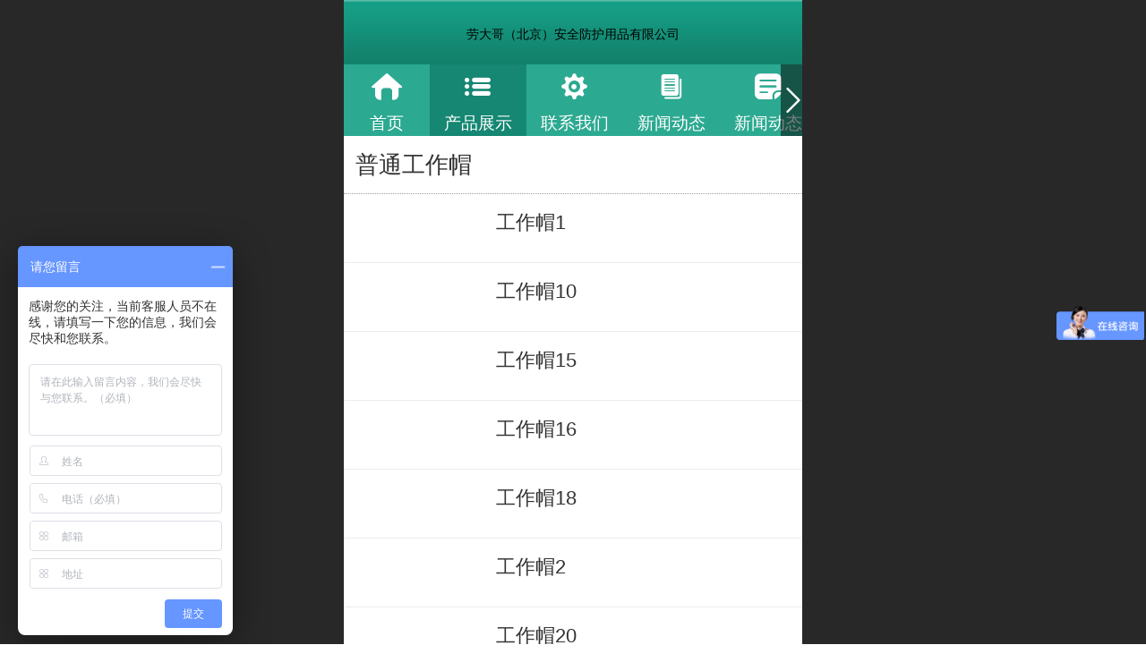

--- FILE ---
content_type: text/html; charset=UTF-8
request_url: http://m.laobao666.com/pr.jsp?groupId=77
body_size: 18011
content:


<!--<html><head></head><body></body></html>-->
<!DOCTYPE html>
<html>

<head>
    <title>普通工作帽-劳大哥（北京）安全防护用品有限公司</title>
    <meta name="keywords" content=""><meta name="description" content="">
    <meta http-equiv="Content-type" content="text/html; charset=utf-8">
    <meta http-equiv="X-UA-Compatible" content="IE=edge">
    <meta http-equiv="Cache-Control" content="no-transform" />
    <meta name="viewport" content="width=device-width, initial-scale=1.0, maximum-scale=1.0, user-scalable=0" />
    <meta name="apple-mobile-web-app-capable" content="yes">
    <meta name="layoutmode" content="standard">
    <meta name="apple-mobile-web-app-status-bar-style" content="black">
    <meta name="renderer" content="webkit">
    <meta content="origin-when-cross-origin" name="referrer">
    <meta name="wap-font-scale" content="no">
    <meta content="telephone=no" name="format-detection" />
    <META HTTP-EQUIV="Pragma" CONTENT="no-cache">
    <script type="text/javascript" src="//fe.508sys.com/browserChecked_1_0/js/browserCheck.min.js?v=202203281611"></script>
    <script type="text/javascript">
        if (!BrowserChecked({
                reverse: true,
                notSupportList: [{
                    name: "ie",
                    version: "9"
                }]
            }).isSupport) {
            window.location.href = "/lvBrowser.jsp?url=" + encodeURIComponent(location.href);
        }
    </script>

    <script id="faiHawkEyeScript" type="text/javascript">  
(function() { 
var fs = document.createElement("script"); 
fs.src = "//fe.508sys.com/jssdk_1_1/js/hawkEye.min.js?v=202511271400";
fs.id = "faiHawkEye";
window.FAI_HAWK_EYE = {}; 
window.FAI_HAWK_EYE.jssdk_res_root = "//fe.508sys.com"; 
window.FAI_HAWK_EYE.jssdk_report_url = "//datareport.fkw.com/js/report"; 
window.FAI_HAWK_EYE.jssdk_appid = 16016; 
window.FAI_HAWK_EYE.fai_is_oem = 0; 
window.FAI_HAWK_EYE.fai_aid = 3675380; 
window.FAI_HAWK_EYE.fai_bs_aid = 3675380; 
window.FAI_HAWK_EYE.fai_bs_id = 0; 
window.FAI_HAWK_EYE.fai_bs_wid = 0; 
window.FAI_HAWK_EYE.fai_web_name = "mallmobi-2"; 
var s = document.getElementsByTagName("script")[0];
s.parentNode.insertBefore(fs, s);
})();</script>

    <script type="text/javascript">
        window.FAI_HAWK_EYE && (window.FAI_HAWK_EYE.js_err_filter = function () {
            var event = arguments[4];
            if (event && event.innerError) {
                return true;
            }
            var url = arguments[1];
            if (url && ['mo.faisys.com/js', 'fe.faisys.com'].some(function (item) {
                    return url.indexOf(item) !== -1;
                })) {
                return true;
            };
            return false;
        });
    </script>

    <script>document.domain = 'm.laobao666.com'</script>
    <script>
        var _htmlFontSize = (function () {
            var clientWidth = document.documentElement ? document.documentElement.clientWidth : document.body
                .clientWidth;
            if (clientWidth > 768 && clientWidth < 1280) {
                clientWidth = 768;
            } else if (clientWidth >= 1280) {
                clientWidth = 512;
            }
            document.documentElement.style.fontSize = clientWidth * 1 / 16 + "px";
            return clientWidth * 1 / 16;
        })();

    </script>

    <link type="text/css" href="//mmo.508mallsys.com/dist/libs/css/fontsIco.min.css" rel="stylesheet">
    <link type="text/css" href='//mmo.508mallsys.com/dist/libs/css/base.min.css?v=202601051124'
        rel="stylesheet">

    
        <link type="text/css" href='//mmo.508mallsys.com/dist/libs/css/baseOld.min.css?v=202601051124' rel="stylesheet">
    

    <script defer src="//mmo.508mallsys.com/dist/visitor/dist/main.2381d1a8.js"></script><link href="//mmo.508mallsys.com/dist/visitor/dist/main.01023b83.css" rel="stylesheet">

    

    <link type="text/css" href="//mmo.508mallsys.com/dist/libs/css/jquery/plugins/scrollbar/jquery.mCustomScrollbar.min.css"
        rel="stylesheet">

    <link rel='stylesheet' id='jzSingleModuleSkinFrame' type='text/css' href='//mmos.508mallsys.com/3675380/2052/0/fkSingleModuleSkin.min.css?v=19700101080000'/>
<link rel='stylesheet' id='materialLibrary_1_0' type='text/css' href='//fe.508sys.com/material_library_1_0/css/app.min.css?v=202505281544'/>
<link rel='stylesheet' id='jzComponent' type='text/css' href='//fe.508sys.com/component_1_0/css/component.min.css?v=202411271414'/>
<link rel='stylesheet' id='faComponent' type='text/css' href='//mmo.508mallsys.com/css/fa-component/dist/antd.min.css?v=202110271326'/>
<link rel='stylesheet' type='text/css' href='//jzfe.faisys.com/dist/biz-shared/bizShared.min.css?v=202601071400'/>
<link rel='stylesheet' type='text/css' href='//jzfe.faisys.com/dist/biz-manage-shared/bizManageShared.min.css?v=202601071400'/>
<link rel='stylesheet' id='mobiStyleTemplateCss' type='text/css' href='//mmo.508mallsys.com/dist/libs/css/template/335.min.css?v=202411007140201'/>
<link rel='stylesheet' type='text/css' href='//mmo.508mallsys.com/dist/libs/css/mobi/priceCalendar.min.css?v=202110271326'/>
<link rel='stylesheet' id='css_faitest' type='text/css' href='//fe.508sys.com/faitest_1_4/css/faitest.min.css?v=202109281937'/>
<style id='specialModuleStyle'>
</style>
<style id='mobiTabStyleCss'>
</style>
<style id='mobiLabelStyleCss'>
</style>
<style id='mobiFoldStyleCss'>
.fk-foldStyle1 .f-formFoldButton.active{color:#2ca991;}
.fk-foldStyle1 .f-formFoldButton.active .icon-fold:before{color:#2ca991;}
.fk-foldStyle2 .f-formFoldButton.active{background:#2ca991;}
.fk-foldStyle3 .f-formFoldButton.active{color:#2ca991;}
.fk-foldStyle3 .f-formFoldButton.active .icon-fold:before{color:#2ca991;}
</style>
<style id='mobiNoticeStyleCss'>
.icon-noticeNewStyleIconClass-6{background-color:#2ca991;}
.icon-noticeNewStyleIconClass-7{background-color:#2ca991;}
.icon-noticeNewStyleIconClass-8{border-color:#2ca991;}
.icon-noticeNewStyleIconClass-8{color:#2ca991;}
.icon-noticeNewStyleIconClass-9{color:#2ca991;}
</style>
<style id='oldThemeColorStyle'>
.g_oldThemeColor{color:#2ca991;}
.g_oldThemeBdColor{border-color:#2ca991;}
.g_oldThemeBgColor{background-color:#2ca991;}
.g_oldThemefillColor{fill:#2ca991;}
.g_oldThemeHoverBgColor:hover{background-color:#2ca991;}
</style>
<style id='fixedAreaBoxStyle'>
.webFooterBox .ui-calendar-calendar .ui-state-active{background-color:#2ca991;}
.webFooterBox .ui-calendar-calendar .ui-calendar-startDate{background-color:#2ca991;}
.webFooterBox .ui-calendar-prev:after{color:#2ca991;}
.webFooterBox .ui-calendar-next:after{color:#2ca991;}
.webFooterBox .fk-calendarNav{background-color:#2ca991;}
</style>
<style id='footerNavStyle'>
 #p_footer_nav_wrap .s_hump .is_select .u_nav_icon_decorate .u_nav_icon{color: #fff;}
.p_footer_nav .u_nav{width:;}
</style><style id='mobiStyleModule'>
</style>
<style id='mobiCubeStyleModule'>
</style>
<style id='otherStyle'>
</style>
<style type='text/css' id='independentColStyle'>
</style>
<style id='mobiFloatBtnCss'>
.form .floatBtnStyle0 .middle{background-color:#2ca991;}
.form .floatBtnStyle1 .middle{background-color:#2ca991;}
.form .floatBtnStyle2 .middle{border-color:#2ca991;color:#2ca991;}
.form .floatBtnStyle5 .middle{border-color:#2ca991;color:#2ca991;}
.form .floatBtnStyle7 .middle{border-color:#2ca991;color:#2ca991;}
.form .floatBtnStyle3 .middle{background:-webkit-linear-gradient(bottom, #2ca991 10%,rgba(149,212,200,1));background:-webkit-linear-gradient(bottom, #2ca991 10%,rgba(149,212,200,1));}
.form .floatBtnStyle4 .middle{background:-webkit-linear-gradient(bottom, #2ca991 10%,rgba(149,212,200,1));background:-webkit-linear-gradient(bottom, #2ca991 10%,rgba(149,212,200,1));border-color:#2ca991;}
</style>
<style id='mobiBackTopBtnCss'>
.backTop .backTop_icon.icon-backTop0{background-color:#2ca991;color:#fff;}
.backTop .backTop_icon.icon-backTop1{background-color:#fff;color:#2ca991;}
.backTop .backTop_icon.icon-backTop2{background-color:#fff;color:#2ca991;border-color:#2ca991;}
</style>
<style id='mobiProductGroupCss'>
.jz_vertical_group_has_product .first_groupitem.selected .first_groupname, .jz_landscape_group_has_product .first_groupitem.selected .first_groupname, .jz_landscape_group_has_photo .first_groupitem.selected .first_groupname, .jz_vertical_group_has_photo .first_groupitem.selected .first_groupname {color:#2ca991;}
.jz_landscape_group_has_product .first_groupitem.selected:after, .jz_landscape_group_has_photo .first_groupitem.selected:after{position: absolute;left: 0; bottom: 0px; content: ''; width: 100%; height: .1rem; border-radius: .5rem; background-color:#2ca991;}
.jz_vertical_group_has_product .first_panel .mall_cart, .jz_landscape_group_has_product .first_panel .mall_cart{background-color:#2ca991;}
</style>
<style id='mobiStyleNav' type='text/css'>
.open .navItem:nth-child(2) {transition-delay: 160ms;} 
.open .navItem:nth-child(4) {transition-delay: 240ms;} 
.open .navItem:nth-child(6) {transition-delay: 320ms;} 
.open .navItem:nth-child(8) {transition-delay: 400ms;} 
.open .navItem:nth-child(10) {transition-delay: 480ms;} 
.open .navItem:nth-child(12) {transition-delay: 560ms;} 
.open .navItem:nth-child(14) {transition-delay: 640ms;} 
</style>
<style id='mobiStyleService' type='text/css'>
</style>
<link rel='stylesheet' type='text/css' href='//fe.508sys.com/faitest_1_4/css/faitest.min.css?v=202109281937'/>
</head>

<body faiscoMobi="true" class="new_ui_body_wrap">
    <div id="preview" data-server-rendered="true" class="preview-area preview-area_visit g_locale2052"><div id="previewChild" class="preview-area_child"><div class="pageLoading J_pageLoading" style="display:none;"><div class="fk-circle"><div class="fk-circle1 fk-child"></div> <div class="fk-circle2 fk-child"></div> <div class="fk-circle3 fk-child"></div> <div class="fk-circle4 fk-child"></div> <div class="fk-circle5 fk-child"></div> <div class="fk-circle6 fk-child"></div> <div class="fk-circle7 fk-child"></div> <div class="fk-circle8 fk-child"></div> <div class="fk-circle9 fk-child"></div></div></div> <div id="g_body" independent-page-table="[object Object]" sortable="sortable" class="jz_themeV2 mobiCol6" data-v-55223fc7><!----> <div class="webLeft" data-v-55223fc7></div> <div id="g_web" data-col-type="6" class="g_web jz_theme_335 jz_themePresetIndex_0 jz_oldTheme jz_otherTheme" data-v-55223fc7><div id="allmap" data-v-55223fc7></div> <div id="webLoading" class="loading" style="display: none" data-v-55223fc7><div id="splashscreen" class="splashscreen ui-loader" data-v-55223fc7><span class="ui-icon ui-icon-loading spin" data-v-55223fc7></span></div></div> <div id="webTopBox" class="webTopBox" data-v-55223fc7><div id="webTop" class="webTop" data-v-55223fc7><div id="J_navExpandAnimate" class="jz_navExpendAnimate" data-v-55223fc7></div> <!----> <!----></div></div> <div id="webHeaderBox" class="webHeaderBox" data-v-55223fc7><!----> <div id="navButton" data-visible="true" class="navButton" data-v-55223fc7><div class="navButtonPanel" data-v-55223fc7></div> <div class="menuNav" data-v-55223fc7><div class="menuNavTip icon-menuNavTip" data-v-55223fc7></div></div></div> <div id="headerWhiteBg" class="headerSiteMaskWhiteBg" data-v-55223fc7></div> <div id="headerBg" class="headerSiteMaskBg" data-v-55223fc7></div> <div id="webHeader" class="webHeader webHeaderBg" data-v-955699d2 data-v-55223fc7><!----> <div id="mallThemeTopBarBg" class="mallThemeTopBarBg " data-v-955699d2></div> <div id="mallThemeTopBar" class="mallThemeTopBar  " data-v-955699d2><div class="jz_top_wrapper J_top_wrapper" data-v-955699d2><a class="J_to_back f_back faisco-icons-S000108" data-v-955699d2></a> <div class="f_input_box" data-v-955699d2><i class="f_icon_conter faisco-icons-S000182" data-v-955699d2></i> <input placeholder="搜索" data-v-955699d2></div> <a href="/index.jsp" class="f_top_right" data-v-955699d2><i class="f_home faisco-icons-S0000196" data-v-955699d2></i></a></div> <div class="logoTitleSide" data-v-955699d2><div class="logoArea" data-v-955699d2><span id="pageLogoMall" sid="0" pw="160" ph="160" class="pageLogo" data-v-955699d2><a alt hidefocus="true" href="/" data-v-955699d2><div id="pageLogoImgMall" class="J_logoImg logoImg" style="background-size:contain;background-position:center;background-repeat:no-repeat;background-image:url(//2ms.508mallsys.com/image/no-pic.jpg);" data-v-955699d2></div></a></span></div> <div class="titleArea" data-v-955699d2><h1 class="titleArea_h1" data-v-955699d2><a hidefocus="true" href="/" style="[object Object]" data-v-955699d2><span id="pageTitleMall" class="pageTitle" data-v-955699d2>
                                    劳大哥（北京）安全防护用品有限公司
                                </span></a></h1></div></div> <div class="toolMenuSide" data-v-955699d2><div class="userEnterAera" data-v-955699d2><a href="/profile.jsp" hidefocus="true" class="userEnterLink" data-v-955699d2><span class="userEnterIcon icon-userEnterIcon" data-v-955699d2></span> <span class="userEnterText" data-v-955699d2>
                                个人中心
                            </span></a></div> <div class="seacherAera" data-v-955699d2><span class="seacherBtnIcon icon-seacherBtnIcon" data-v-955699d2></span> <span class="seacherAeraText" data-v-955699d2>
                            搜索
                        </span></div></div></div> <div id="header" class="header-forLogo header" style="padding:0px;text-align:center;" data-v-955699d2><span id="pageLogo" sid="0" pw="160" ph="160" class="pageLogo" style="display:none;" data-v-955699d2><a href="/" data-v-955699d2><div id="pageLogoImg" class="J_logoImg logoImg" style="background-size:contain;background-position:center;background-repeat:no-repeat;background-image:url(//2ms.508mallsys.com/image/no-pic.jpg);" data-v-955699d2></div></a></span> <span id="pageTitle" class="pageTitle" style="color:#000;font-size:14px;" data-v-955699d2><div style="font-weight:normal;font-size:inherit;display:inline-block;width:100%;overflow:hidden;text-overflow:ellipsis;" data-v-955699d2><a href="/" style="color:#000;font-size:14px;" data-v-955699d2>
                        劳大哥（北京）安全防护用品有限公司
                    </a></div></span></div></div> <!----> <!----></div> <div id="webBannerBox" class="webBannerBox moveAnimation" data-v-55223fc7><div id="webMultilingualArea" class="multilingualArea" data-v-3df5dbba data-v-55223fc7><div class="multilingual" data-v-3df5dbba><!----> <!----> <!----></div></div> <!----> <div id="navbar" class="navbar navBaseIcon" data-v-55223fc7><div id="navbarList" class="navbarList"></div> <div class="navTouchLeft"></div> <div class="navTouchRight"></div> <div class="navLeft icon-navLeft"></div> <div class="navRight icon-navRight"></div> <!----> <div class="jz_subMenuSeoGhost"></div></div></div> <div id="webContainerBox" class="webContainerBox" style="overflow:hidden;" data-v-55223fc7><div id="webModuleContainer" class="webModuleContainer" data-v-55223fc7><div id="module3" _moduleStyle="5" _autoHeight="1" _height="0" _autoWidth="1" _width="0" _inPopupZone="0" _inTab="0" _inFold="0" _infloatzone="0" _bHeight="0" _headerHiden="" class="form Handle module3 formStyle5" data-v-55223fc7><div _bannerAutoHeight="1" class="formBannerTitle formBannerTitle3" style="display:;"><div class="titleLeft titleLeft3"></div> <div class="clearFix titleCenter titleCenter3"><div class="titleText titleText3"><div class="titleTextIcon icon-titleText">
                     
                </div> <div class="textContent"><span>普通工作帽</span> <!----> <!----></div></div> <!----> <!----> <!----></div> <div class="titleRight titleRight3"></div></div> <div class="formMiddle formMiddle3"><div class="middleLeft middleLeft3"></div> <div class="middleCenter middleCenter3"><div _innerType="0" class="formMiddleContent moduleContent formMiddleContent3"><div class="module_content"><div><!----> <!----> <!----></div> <!----> <div id="mProductList3" class="mProductList prContainer"><div title="" productid="615" class="productPicListForm J_product_item"><a href="pd.jsp?mid=3&amp;pid=615&amp;groupId=77&amp;desc=false"><div class="tableBox"><div class="J_prImgContainer tableCell tableCell-30"><div style="position:relative;"><!----> <!----> <img alt="工作帽1" src="//mmo.508mallsys.com/image/loading/transparent.png" src-original="//3675380.s21i.faimallusr.com/2/ABUIABACGAAgiKLItwUohJDIrQYwsAk4oAY!450x450.jpg" class="J_img_lazyload style3Img"> <!----></div></div> <div class="tableCell tableCell-70"><div class="nameWrap"><div class="g_link paramName"><!----> <span>工作帽1</span></div></div> <div class="propPanel"> <!----></div></div></div></a></div> <div class="g_separator separatorLine"></div><div title="" productid="624" class="productPicListForm J_product_item"><a href="pd.jsp?mid=3&amp;pid=624&amp;groupId=77&amp;desc=false"><div class="tableBox"><div class="J_prImgContainer tableCell tableCell-30"><div style="position:relative;"><!----> <!----> <img alt="工作帽10" src="//mmo.508mallsys.com/image/loading/transparent.png" src-original="//3675380.s21i.faimallusr.com/2/ABUIABACGAAgiaPItwUo2tTRxgUwtgc4_gQ!450x450.jpg" class="J_img_lazyload style3Img"> <!----></div></div> <div class="tableCell tableCell-70"><div class="nameWrap"><div class="g_link paramName"><!----> <span>工作帽10</span></div></div> <div class="propPanel"> <!----></div></div></div></a></div> <div class="g_separator separatorLine"></div><div title="" productid="625" class="productPicListForm J_product_item"><a href="pd.jsp?mid=3&amp;pid=625&amp;groupId=77&amp;desc=false"><div class="tableBox"><div class="J_prImgContainer tableCell tableCell-30"><div style="position:relative;"><!----> <!----> <img alt="工作帽15" src="//mmo.508mallsys.com/image/loading/transparent.png" src-original="//3675380.s21i.faimallusr.com/2/ABUIABACGAAgm6PItwUo7JHVlgEwtgc4_gQ!450x450.jpg" class="J_img_lazyload style3Img"> <!----></div></div> <div class="tableCell tableCell-70"><div class="nameWrap"><div class="g_link paramName"><!----> <span>工作帽15</span></div></div> <div class="propPanel"> <!----></div></div></div></a></div> <div class="g_separator separatorLine"></div><div title="" productid="626" class="productPicListForm J_product_item"><a href="pd.jsp?mid=3&amp;pid=626&amp;groupId=77&amp;desc=false"><div class="tableBox"><div class="J_prImgContainer tableCell tableCell-30"><div style="position:relative;"><!----> <!----> <img alt="工作帽16" src="//mmo.508mallsys.com/image/loading/transparent.png" src-original="//3675380.s21i.faimallusr.com/2/ABUIABACGAAgqqPItwUoqM7qxwUwtgc4_gQ!450x450.jpg" class="J_img_lazyload style3Img"> <!----></div></div> <div class="tableCell tableCell-70"><div class="nameWrap"><div class="g_link paramName"><!----> <span>工作帽16</span></div></div> <div class="propPanel"> <!----></div></div></div></a></div> <div class="g_separator separatorLine"></div><div title="" productid="627" class="productPicListForm J_product_item"><a href="pd.jsp?mid=3&amp;pid=627&amp;groupId=77&amp;desc=false"><div class="tableBox"><div class="J_prImgContainer tableCell tableCell-30"><div style="position:relative;"><!----> <!----> <img alt="工作帽18" src="//mmo.508mallsys.com/image/loading/transparent.png" src-original="//3675380.s21i.faimallusr.com/2/ABUIABACGAAgwKPItwUooPn2lwcwtgc4_gQ!450x450.jpg" class="J_img_lazyload style3Img"> <!----></div></div> <div class="tableCell tableCell-70"><div class="nameWrap"><div class="g_link paramName"><!----> <span>工作帽18</span></div></div> <div class="propPanel"> <!----></div></div></div></a></div> <div class="g_separator separatorLine"></div><div title="" productid="616" class="productPicListForm J_product_item"><a href="pd.jsp?mid=3&amp;pid=616&amp;groupId=77&amp;desc=false"><div class="tableBox"><div class="J_prImgContainer tableCell tableCell-30"><div style="position:relative;"><!----> <!----> <img alt="工作帽2" src="//mmo.508mallsys.com/image/loading/transparent.png" src-original="//3675380.s21i.faimallusr.com/2/ABUIABACGAAgq6LItwUowJ-V6QcwsAk4oAY!450x450.jpg" class="J_img_lazyload style3Img"> <!----></div></div> <div class="tableCell tableCell-70"><div class="nameWrap"><div class="g_link paramName"><!----> <span>工作帽2</span></div></div> <div class="propPanel"> <!----></div></div></div></a></div> <div class="g_separator separatorLine"></div><div title="" productid="628" class="productPicListForm J_product_item"><a href="pd.jsp?mid=3&amp;pid=628&amp;groupId=77&amp;desc=false"><div class="tableBox"><div class="J_prImgContainer tableCell tableCell-30"><div style="position:relative;"><!----> <!----> <img alt="工作帽20" src="//mmo.508mallsys.com/image/loading/transparent.png" src-original="//3675380.s21i.faimallusr.com/2/ABUIABACGAAg2qPItwUooufy1wYwtgc4_gQ!450x450.jpg" class="J_img_lazyload style3Img"> <!----></div></div> <div class="tableCell tableCell-70"><div class="nameWrap"><div class="g_link paramName"><!----> <span>工作帽20</span></div></div> <div class="propPanel"> <!----></div></div></div></a></div> <div class="g_separator separatorLine"></div><div title="" productid="629" class="productPicListForm J_product_item"><a href="pd.jsp?mid=3&amp;pid=629&amp;groupId=77&amp;desc=false"><div class="tableBox"><div class="J_prImgContainer tableCell tableCell-30"><div style="position:relative;"><!----> <!----> <img alt="工作帽21" src="//mmo.508mallsys.com/image/loading/transparent.png" src-original="//3675380.s21i.faimallusr.com/2/ABUIABACGAAg6aPItwUo_LDwlwUwtgc4_gQ!450x450.jpg" class="J_img_lazyload style3Img"> <!----></div></div> <div class="tableCell tableCell-70"><div class="nameWrap"><div class="g_link paramName"><!----> <span>工作帽21</span></div></div> <div class="propPanel"> <!----></div></div></div></a></div> <div class="g_separator separatorLine"></div><div title="" productid="630" class="productPicListForm J_product_item"><a href="pd.jsp?mid=3&amp;pid=630&amp;groupId=77&amp;desc=false"><div class="tableBox"><div class="J_prImgContainer tableCell tableCell-30"><div style="position:relative;"><!----> <!----> <img alt="工作帽22" src="//mmo.508mallsys.com/image/loading/transparent.png" src-original="//3675380.s21i.faimallusr.com/2/ABUIABACGAAg_aPItwUorsXrvwMwtgc4_gQ!450x450.jpg" class="J_img_lazyload style3Img"> <!----></div></div> <div class="tableCell tableCell-70"><div class="nameWrap"><div class="g_link paramName"><!----> <span>工作帽22</span></div></div> <div class="propPanel"> <!----></div></div></div></a></div> <div class="g_separator separatorLine"></div><div title="" productid="631" class="productPicListForm J_product_item"><a href="pd.jsp?mid=3&amp;pid=631&amp;groupId=77&amp;desc=false"><div class="tableBox"><div class="J_prImgContainer tableCell tableCell-30"><div style="position:relative;"><!----> <!----> <img alt="工作帽23" src="//mmo.508mallsys.com/image/loading/transparent.png" src-original="//3675380.s21i.faimallusr.com/2/ABUIABACGAAgi6TItwUovoPphQYwtgc4_gQ!450x450.jpg" class="J_img_lazyload style3Img"> <!----></div></div> <div class="tableCell tableCell-70"><div class="nameWrap"><div class="g_link paramName"><!----> <span>工作帽23</span></div></div> <div class="propPanel"> <!----></div></div></div></a></div> <div class="g_separator separatorLine"></div><div title="" productid="632" class="productPicListForm J_product_item"><a href="pd.jsp?mid=3&amp;pid=632&amp;groupId=77&amp;desc=false"><div class="tableBox"><div class="J_prImgContainer tableCell tableCell-30"><div style="position:relative;"><!----> <!----> <img alt="工作帽24" src="//mmo.508mallsys.com/image/loading/transparent.png" src-original="//3675380.s21i.faimallusr.com/2/ABUIABACGAAgm6TItwUoxN-NoQEwtgc4_gQ!450x450.jpg" class="J_img_lazyload style3Img"> <!----></div></div> <div class="tableCell tableCell-70"><div class="nameWrap"><div class="g_link paramName"><!----> <span>工作帽24</span></div></div> <div class="propPanel"> <!----></div></div></div></a></div> <div class="g_separator separatorLine"></div><div title="" productid="633" class="productPicListForm J_product_item"><a href="pd.jsp?mid=3&amp;pid=633&amp;groupId=77&amp;desc=false"><div class="tableBox"><div class="J_prImgContainer tableCell tableCell-30"><div style="position:relative;"><!----> <!----> <img alt="工作帽25" src="//mmo.508mallsys.com/image/loading/transparent.png" src-original="//3675380.s21i.faimallusr.com/2/ABUIABACGAAgqqTItwUo27nFgQUwtgc4_gQ!450x450.jpg" class="J_img_lazyload style3Img"> <!----></div></div> <div class="tableCell tableCell-70"><div class="nameWrap"><div class="g_link paramName"><!----> <span>工作帽25</span></div></div> <div class="propPanel"> <!----></div></div></div></a></div> <div class="g_separator separatorLine"></div><div title="" productid="634" class="productPicListForm J_product_item"><a href="pd.jsp?mid=3&amp;pid=634&amp;groupId=77&amp;desc=false"><div class="tableBox"><div class="J_prImgContainer tableCell tableCell-30"><div style="position:relative;"><!----> <!----> <img alt="工作帽27" src="//mmo.508mallsys.com/image/loading/transparent.png" src-original="//3675380.s21i.faimallusr.com/2/ABUIABACGAAgw6TItwUo3Nq6zgYwtgc4_gQ!450x450.jpg" class="J_img_lazyload style3Img"> <!----></div></div> <div class="tableCell tableCell-70"><div class="nameWrap"><div class="g_link paramName"><!----> <span>工作帽27</span></div></div> <div class="propPanel"> <!----></div></div></div></a></div> <div class="g_separator separatorLine"></div><div title="" productid="635" class="productPicListForm J_product_item"><a href="pd.jsp?mid=3&amp;pid=635&amp;groupId=77&amp;desc=false"><div class="tableBox"><div class="J_prImgContainer tableCell tableCell-30"><div style="position:relative;"><!----> <!----> <img alt="工作帽28" src="//mmo.508mallsys.com/image/loading/transparent.png" src-original="//3675380.s21i.faimallusr.com/2/ABUIABACGAAg06TItwUohbrN4AUwtgc4_gQ!450x450.jpg" class="J_img_lazyload style3Img"> <!----></div></div> <div class="tableCell tableCell-70"><div class="nameWrap"><div class="g_link paramName"><!----> <span>工作帽28</span></div></div> <div class="propPanel"> <!----></div></div></div></a></div> <div class="g_separator separatorLine"></div><div title="" productid="617" class="productPicListForm J_product_item"><a href="pd.jsp?mid=3&amp;pid=617&amp;groupId=77&amp;desc=false"><div class="tableBox"><div class="J_prImgContainer tableCell tableCell-30"><div style="position:relative;"><!----> <!----> <img alt="工作帽3" src="//mmo.508mallsys.com/image/loading/transparent.png" src-original="//3675380.s21i.faimallusr.com/2/ABUIABACGAAguaLItwUosOaqpQcwtgc4_gQ!450x450.jpg" class="J_img_lazyload style3Img"> <!----></div></div> <div class="tableCell tableCell-70"><div class="nameWrap"><div class="g_link paramName"><!----> <span>工作帽3</span></div></div> <div class="propPanel"> <!----></div></div></div></a></div> <div class="g_separator separatorLine"></div><div title="" productid="636" class="productPicListForm J_product_item"><a href="pd.jsp?mid=3&amp;pid=636&amp;groupId=77&amp;desc=false"><div class="tableBox"><div class="J_prImgContainer tableCell tableCell-30"><div style="position:relative;"><!----> <!----> <img alt="工作帽33" src="//mmo.508mallsys.com/image/loading/transparent.png" src-original="//3675380.s21i.faimallusr.com/2/ABUIABACGAAg76TItwUo_OmG-wYwtgc4_gQ!450x450.jpg" class="J_img_lazyload style3Img"> <!----></div></div> <div class="tableCell tableCell-70"><div class="nameWrap"><div class="g_link paramName"><!----> <span>工作帽33</span></div></div> <div class="propPanel"> <!----></div></div></div></a></div> <div class="g_separator separatorLine"></div><div title="" productid="637" class="productPicListForm J_product_item"><a href="pd.jsp?mid=3&amp;pid=637&amp;groupId=77&amp;desc=false"><div class="tableBox"><div class="J_prImgContainer tableCell tableCell-30"><div style="position:relative;"><!----> <!----> <img alt="工作帽35" src="//mmo.508mallsys.com/image/loading/transparent.png" src-original="//3675380.s21i.faimallusr.com/2/ABUIABACGAAggqXItwUoitymkAUwtgc4_gQ!450x450.jpg" class="J_img_lazyload style3Img"> <!----></div></div> <div class="tableCell tableCell-70"><div class="nameWrap"><div class="g_link paramName"><!----> <span>工作帽35</span></div></div> <div class="propPanel"> <!----></div></div></div></a></div> <div class="g_separator separatorLine"></div><div title="" productid="618" class="productPicListForm J_product_item"><a href="pd.jsp?mid=3&amp;pid=618&amp;groupId=77&amp;desc=false"><div class="tableBox"><div class="J_prImgContainer tableCell tableCell-30"><div style="position:relative;"><!----> <!----> <img alt="工作帽4" src="//mmo.508mallsys.com/image/loading/transparent.png" src-original="//3675380.s21i.faimallusr.com/2/ABUIABACGAAgxaLItwUoqM2EtgIwtgc4_gQ!450x450.jpg" class="J_img_lazyload style3Img"> <!----></div></div> <div class="tableCell tableCell-70"><div class="nameWrap"><div class="g_link paramName"><!----> <span>工作帽4</span></div></div> <div class="propPanel"> <!----></div></div></div></a></div> <div class="g_separator separatorLine"></div><div title="" productid="619" class="productPicListForm J_product_item"><a href="pd.jsp?mid=3&amp;pid=619&amp;groupId=77&amp;desc=false"><div class="tableBox"><div class="J_prImgContainer tableCell tableCell-30"><div style="position:relative;"><!----> <!----> <img alt="工作帽5" src="//mmo.508mallsys.com/image/loading/transparent.png" src-original="//3675380.s21i.faimallusr.com/2/ABUIABACGAAg0KLItwUo-PuO7wQwtgc4_gQ!450x450.jpg" class="J_img_lazyload style3Img"> <!----></div></div> <div class="tableCell tableCell-70"><div class="nameWrap"><div class="g_link paramName"><!----> <span>工作帽5</span></div></div> <div class="propPanel"> <!----></div></div></div></a></div> <div class="g_separator separatorLine"></div><div title="" productid="620" class="productPicListForm J_product_item"><a href="pd.jsp?mid=3&amp;pid=620&amp;groupId=77&amp;desc=false"><div class="tableBox"><div class="J_prImgContainer tableCell tableCell-30"><div style="position:relative;"><!----> <!----> <img alt="工作帽6" src="//mmo.508mallsys.com/image/loading/transparent.png" src-original="//3675380.s21i.faimallusr.com/2/ABUIABACGAAg3KLItwUo6t7jiQMwtgc4_gQ!450x450.jpg" class="J_img_lazyload style3Img"> <!----></div></div> <div class="tableCell tableCell-70"><div class="nameWrap"><div class="g_link paramName"><!----> <span>工作帽6</span></div></div> <div class="propPanel"> <!----></div></div></div></a></div> <div class="g_separator separatorLine"></div><div title="" productid="621" class="productPicListForm J_product_item"><a href="pd.jsp?mid=3&amp;pid=621&amp;groupId=77&amp;desc=false"><div class="tableBox"><div class="J_prImgContainer tableCell tableCell-30"><div style="position:relative;"><!----> <!----> <img alt="工作帽7" src="//mmo.508mallsys.com/image/loading/transparent.png" src-original="//3675380.s21i.faimallusr.com/2/ABUIABACGAAg56LItwUojYf19AIwtgc4_gQ!450x450.jpg" class="J_img_lazyload style3Img"> <!----></div></div> <div class="tableCell tableCell-70"><div class="nameWrap"><div class="g_link paramName"><!----> <span>工作帽7</span></div></div> <div class="propPanel"> <!----></div></div></div></a></div> <div class="g_separator separatorLine"></div><div title="" productid="622" class="productPicListForm J_product_item"><a href="pd.jsp?mid=3&amp;pid=622&amp;groupId=77&amp;desc=false"><div class="tableBox"><div class="J_prImgContainer tableCell tableCell-30"><div style="position:relative;"><!----> <!----> <img alt="工作帽8" src="//mmo.508mallsys.com/image/loading/transparent.png" src-original="//3675380.s21i.faimallusr.com/2/ABUIABACGAAg8qLItwUogNyHzAMwtgc4_gQ!450x450.jpg" class="J_img_lazyload style3Img"> <!----></div></div> <div class="tableCell tableCell-70"><div class="nameWrap"><div class="g_link paramName"><!----> <span>工作帽8</span></div></div> <div class="propPanel"> <!----></div></div></div></a></div> <div class="g_separator separatorLine"></div><div title="" productid="623" class="productPicListForm J_product_item"><a href="pd.jsp?mid=3&amp;pid=623&amp;groupId=77&amp;desc=false"><div class="tableBox"><div class="J_prImgContainer tableCell tableCell-30"><div style="position:relative;"><!----> <!----> <img alt="工作帽9" src="//mmo.508mallsys.com/image/loading/transparent.png" src-original="//3675380.s21i.faimallusr.com/2/ABUIABACGAAg-KLItwUouPXD8wQwtgc4_gQ!450x450.jpg" class="J_img_lazyload style3Img"> <!----></div></div> <div class="tableCell tableCell-70"><div class="nameWrap"><div class="g_link paramName"><!----> <span>工作帽9</span></div></div> <div class="propPanel"> <!----></div></div></div></a></div> <div class="g_separator separatorLine"></div></div> <div id="productScreenFilterPanel" class="productScreenFilterPanel" style="display:none;"><div id="basePanel" class="productScreenFilterContentPanel"><div id="baseScreenFilterContenter" class="productScreenFilterContenter"><div id="backContent" class="productScreenFilterTitle" style="display:none;"><div class="icon-screenFilterRt screenFilterIcon"></div> <div class="productScreenFilterTi">筛选
                    </div></div></div></div></div> <div id="pagenation3" class="pagenation"><div class="pagePrev icon-pagePrev J_noOpenDesigner icon-cnListP pageDisable"><!----></div> <div id="pagenationSelectDiv3" class="pagenationSelectDiv"><select class="pageSelect J_noOpenDesigner"><option value="1" class="pageOptions currentPageV3 J_noOpenDesigner">
                1  /  1
            </option></select> <!----></div> <div class="pageNext icon-pageNext J_noOpenDesigner icon-cnListN pageDisable"><!----></div></div></div></div></div> <div class="middleRight middleRight3"></div></div> <!----></div> <!----> <div id="bookingPanelTriggle" data-v-55223fc7></div></div></div> <!----> <div id="webFooterBox" class="webFooterBox" data-v-590242a5 data-v-55223fc7><!----> <div id="webFooter" class="webFooter" data-v-590242a5><div id="footer" class="footer mallThemeFooter" data-v-316fc578 data-v-590242a5><div class="bottomdiv" data-v-316fc578><div class="bottom" data-v-316fc578><div class="backtop" data-v-316fc578>top<b data-v-316fc578></b></div></div></div> <div class="footerMenu" data-v-316fc578><div class="footerMenuItem" data-v-316fc578><span class="footerMenuItemText homePage" data-v-316fc578><a href="/cn/" hidefocus="true" class="homePageLink" data-v-316fc578>主页</a></span></div> <div class="footerMenuItem" data-v-316fc578><span class="footerMenuItemText memberCenter" data-v-316fc578><a href="/cn/profile.jsp" hidefocus="true" class="memberCenterLink" data-v-316fc578>个人中心</a></span></div> <div class="footerMenuItem" data-v-316fc578><span class="footerMenuItemText siteVis" data-v-316fc578><a href="http://www.laobao666.com?_siteUrl" target="_blank" hidefocus="true" class="siteVisLink" data-v-316fc578>电脑版</a></span></div> <!----></div> <div class="technical" data-v-316fc578><div class="technicalSupport footerInfo J_footerInfo" style="display: block" data-v-316fc578><font face="Arial">©</font>2026 版权所有</div> <div class="technicalSupport" data-v-316fc578><!----> <!----> <a href="http://mall.fkw.com/?_ta=2575&amp;source_biz=7&amp;open_source=70611" target="_blank" hidefocus="true" class="J_supportLink" data-v-316fc578><svg class="footerSvg" data-v-316fc578><use xlink:href="#jzm-vicon_logo" data-v-316fc578></use></svg>凡科商城提供技术支持
                </a> <span class="footerSep PcVer" data-v-316fc578>|</span> <a href="http://www.laobao666.com?_siteUrl" target="_blank" hidefocus="true" class="PcVer" data-v-316fc578>电脑版</a> <!----></div> <!----></div></div></div> <div id="fullScreenDivCotainer" class="fullScreenDivCotainer" data-v-590242a5></div></div> <div id="webCustomerServiceBox" class="webCustomerServiceBox" style="display:none;" data-v-55223fc7><div id="fixedWrap"><div id="customerServiceDiv" class="customerServiceDiv"></div></div></div> <div class="u_area_box_wrap J_area_box_wrap" data-v-55223fc7><div id="fixedAreaBox" tplid="335_0" class="fixedAreaBox fixedAreaBox335_0" data-v-55223fc7><!----></div></div> <div id="mobiReviewPage" data-v-55223fc7></div> <!----> <div id="fixedRightSideBtns" data-v-55223fc7><!----> <!----> <!----> <!----></div> <!----> <div class="webBackgroundBox" data-v-55223fc7><div id="webBodyBackground" class="webBackground webBackgroundFix"></div> <div id="navExistOffPanel" class="navExistOffPanel"></div></div> <div id="J_newGuestGiftPage" data-v-55223fc7></div></div> <!----> <div class="webRight" data-v-55223fc7></div> <div id="hiddenModuleForms" class="hiddenModuleForms" style="display: none" data-v-55223fc7></div></div></div> <!----> <!----></div><script type="text/javascript">window.__INITIAL_STATE__ = {"currentPageModuleIds":[3],"currentPageModuleIdMap":{"3":{"id":3,"flag":0,"type":3,"style":5,"updateTime":1403747174000,"prop0":0,"name":"产品展示","content":{"type":"3","count":100,"disParam":{"pst":1,"pp":[],"sp":true},"picSetting":{"picSizeSet":0,"picCompress":0,"picSize":{"picHeight":0,"picWidth":0}},"mf":{"sn":"name","st":0,"sm":1,"so":["name","addedTime","mallPrice"],"fu":0},"fs":{"spn":true,"nw":true,"ta":1},"sf":{"sOpen":0,"oo":0,"sOption":[]},"cs":{"op":true},"prIsEdit":0,"prIsEdit2":0,"bookingBN":"预约","pf":{"s":1,"cft":0,"pft":"预约"},"cts":1,"spi":1},"headerTitle":true,"pattern":{"ts":{"t":1},"lts":{"t":1},"d":{"y":0},"a":{"t":0},"h":0,"w":0,"e":0,"o":{},"tran":100,"i":{"y":0},"cb":{"y":0,"isThemeColor":0},"ct":{"y":0,"cs":12,"fct":0},"cl":{"y":0,"ls":12,"fct":0,"ftc":0},"crh":{"y":0},"ti":{"b":{"y":0,"bc":"#000"},"pt":{"y":0,"fs":12,"fc":""},"d":{"y":0,"c":"#000"}}},"renderOptions":{"isSpider":false,"appointProductSize":0,"couponId":0,"isCouponCode":false,"salePdIdList":[],"searchList":[{"aid":3675380,"id":615,"code":"","name":"工作帽1","pic":"[{\"id\":\"ABUIABACGAAgiKLItwUohJDIrQYwsAk4oAY\"}]","flag":2097152,"material":"","wid":0,"mallPrice":0,"mallMarketPrice":0,"mallAmount":0,"createTime":1458704676000,"groupId":0,"updateTime":1644608389000,"seoKeyword":"","seoDesc":"","option0":0,"option1":0,"option2":0,"option3":0,"option4":0,"addedTime":1458704631000,"sid":1,"labelFlag":0,"browserTitle":"","top":0,"option5":0,"option6":0,"option7":0,"labelFlag1":0,"lid":1,"presentIntegral":0,"offsetMoney":0,"weight":0,"sales":0,"groupIdList":[77],"option8":0,"option9":0,"option10":0,"option11":0,"cusTplId":0,"memberCollection":0,"productType":0,"merchantId":0,"limitType":0,"vipPrice13":0,"vipPrice14":0,"vipPrice15":0,"vipPrice16":0,"vipPrice17":0,"vipPrice18":0,"vipPrice19":0,"vipPrice20":0,"pdViewAuthBit":0,"hotelAddressId":0,"picId":"ABUIABACGAAgiKLItwUohJDIrQYwsAk4oAY","picPathList":[{"id":"ABUIABACGAAgiKLItwUohJDIrQYwsAk4oAY","path":"\u002F\u002F3675380.s21i.faimallusr.com\u002F2\u002FABUIABACGAAgiKLItwUohJDIrQYwsAk4oAY.jpg"}],"labelIdList":[],"opExt":[],"ecsOpList":[{"n":"颜色","e":1,"items":[{"v":"白色","u":0},{"v":"黑色","u":0},{"v":"蓝色","u":0},{"v":"黄色","u":0},{"v":"红色","u":0},{"v":"橙色","u":0},{"v":"紫色","u":0},{"v":"绿色","u":0},{"v":"灰色","u":0},{"v":"褐色","u":0},{"v":"透明","u":0},{"v":"花色","u":0}],"t":0},{"n":"尺码","e":1,"items":[{"v":"XXS","u":0},{"v":"XS","u":0},{"v":"S","u":0},{"v":"M","u":0},{"v":"L","u":0},{"v":"XL","u":0},{"v":"XXL","u":0},{"v":"XXXL","u":0}],"t":0}],"maxAmount":0,"minAmount":1,"saleIdList":[],"other":{"opExt":[],"minAmount":1,"maxAmount":0,"ecsOpList":[{"n":"颜色","e":1,"items":[{"v":"白色","u":0},{"v":"黑色","u":0},{"v":"蓝色","u":0},{"v":"黄色","u":0},{"v":"红色","u":0},{"v":"橙色","u":0},{"v":"紫色","u":0},{"v":"绿色","u":0},{"v":"灰色","u":0},{"v":"褐色","u":0},{"v":"透明","u":0},{"v":"花色","u":0}],"t":0},{"n":"尺码","e":1,"items":[{"v":"XXS","u":0},{"v":"XS","u":0},{"v":"S","u":0},{"v":"M","u":0},{"v":"L","u":0},{"v":"XL","u":0},{"v":"XXL","u":0},{"v":"XXXL","u":0}],"t":0}],"couponTicketSetting":{"vs":{"tt":0,"vt":0},"og":{},"sr":""}},"openMinAmountBuy":false,"jzMinAmount":1,"openMaxAmountBuy":false,"jzMaxAmount":1,"maxAmountBuyType":0,"wxShareIcon":{"tt":0,"dt":0,"it":0,"id":"","tit":"","cont":""},"optionsAmountList":{"d":[],"t":"","v":2},"isTimedAdded":false,"openRemovalTime":false,"jzInventory":0,"picPath":"\u002F\u002F3675380.s21i.faimallusr.com\u002F2\u002FABUIABACGAAgiKLItwUohJDIrQYwsAk4oAY.jpg","isProductAuthHiddenPrice":false,"newPath":"\u002F\u002F3675380.s21i.faimallusr.com\u002F2\u002FABUIABACGAAgiKLItwUohJDIrQYwsAk4oAY!450x450.jpg","salePromotionOpen":false,"labelText":"","saleFlagName":"","showSoldOut":false,"showPropList":[],"showMallCart":false,"productFormId":0,"shopBtnTypeText":"","MemberPrivileges":false,"isShowPrice":true,"mobiHtmlUrl":"pd.jsp?mid=3&pid=615&groupId=77&desc=false","reqArgCookieStr":"","pdReqArgs":{},"picWidth":1200,"picHeight":800,"vipPriceMap":{},"vipName":"","hasMarketPrice":false,"isSaleTypeDis":false,"showPropListOtherArgs":{}},{"aid":3675380,"id":624,"code":"","name":"工作帽10","pic":"[{\"id\":\"ABUIABACGAAgiaPItwUo2tTRxgUwtgc4_gQ\"}]","flag":2097152,"material":"","wid":0,"mallPrice":0,"mallMarketPrice":0,"mallAmount":0,"createTime":1458704783000,"groupId":0,"updateTime":1644608389000,"seoKeyword":"","seoDesc":"","option0":0,"option1":0,"option2":0,"option3":0,"option4":0,"addedTime":1458704772000,"sid":1,"labelFlag":0,"browserTitle":"","top":0,"option5":0,"option6":0,"option7":0,"labelFlag1":0,"lid":1,"presentIntegral":0,"offsetMoney":0,"weight":0,"sales":0,"groupIdList":[77],"option8":0,"option9":0,"option10":0,"option11":0,"cusTplId":0,"memberCollection":0,"productType":0,"merchantId":0,"limitType":0,"vipPrice13":0,"vipPrice14":0,"vipPrice15":0,"vipPrice16":0,"vipPrice17":0,"vipPrice18":0,"vipPrice19":0,"vipPrice20":0,"pdViewAuthBit":0,"hotelAddressId":0,"picId":"ABUIABACGAAgiaPItwUo2tTRxgUwtgc4_gQ","picPathList":[{"id":"ABUIABACGAAgiaPItwUo2tTRxgUwtgc4_gQ","path":"\u002F\u002F3675380.s21i.faimallusr.com\u002F2\u002FABUIABACGAAgiaPItwUo2tTRxgUwtgc4_gQ.jpg"}],"labelIdList":[],"opExt":[],"ecsOpList":[{"n":"颜色","e":1,"items":[{"v":"白色","u":0},{"v":"黑色","u":0},{"v":"蓝色","u":0},{"v":"黄色","u":0},{"v":"红色","u":0},{"v":"橙色","u":0},{"v":"紫色","u":0},{"v":"绿色","u":0},{"v":"灰色","u":0},{"v":"褐色","u":0},{"v":"透明","u":0},{"v":"花色","u":0}],"t":0},{"n":"尺码","e":1,"items":[{"v":"XXS","u":0},{"v":"XS","u":0},{"v":"S","u":0},{"v":"M","u":0},{"v":"L","u":0},{"v":"XL","u":0},{"v":"XXL","u":0},{"v":"XXXL","u":0}],"t":0}],"maxAmount":0,"minAmount":1,"saleIdList":[],"other":{"opExt":[],"minAmount":1,"maxAmount":0,"ecsOpList":[{"n":"颜色","e":1,"items":[{"v":"白色","u":0},{"v":"黑色","u":0},{"v":"蓝色","u":0},{"v":"黄色","u":0},{"v":"红色","u":0},{"v":"橙色","u":0},{"v":"紫色","u":0},{"v":"绿色","u":0},{"v":"灰色","u":0},{"v":"褐色","u":0},{"v":"透明","u":0},{"v":"花色","u":0}],"t":0},{"n":"尺码","e":1,"items":[{"v":"XXS","u":0},{"v":"XS","u":0},{"v":"S","u":0},{"v":"M","u":0},{"v":"L","u":0},{"v":"XL","u":0},{"v":"XXL","u":0},{"v":"XXXL","u":0}],"t":0}],"couponTicketSetting":{"vs":{"tt":0,"vt":0},"og":{},"sr":""}},"openMinAmountBuy":false,"jzMinAmount":1,"openMaxAmountBuy":false,"jzMaxAmount":1,"maxAmountBuyType":0,"wxShareIcon":{"tt":0,"dt":0,"it":0,"id":"","tit":"","cont":""},"optionsAmountList":{"d":[],"t":"","v":2},"isTimedAdded":false,"openRemovalTime":false,"jzInventory":0,"picPath":"\u002F\u002F3675380.s21i.faimallusr.com\u002F2\u002FABUIABACGAAgiaPItwUo2tTRxgUwtgc4_gQ.jpg","isProductAuthHiddenPrice":false,"newPath":"\u002F\u002F3675380.s21i.faimallusr.com\u002F2\u002FABUIABACGAAgiaPItwUo2tTRxgUwtgc4_gQ!450x450.jpg","salePromotionOpen":false,"labelText":"","saleFlagName":"","showSoldOut":false,"showPropList":[],"showMallCart":false,"productFormId":0,"shopBtnTypeText":"","MemberPrivileges":false,"isShowPrice":true,"mobiHtmlUrl":"pd.jsp?mid=3&pid=624&groupId=77&desc=false","reqArgCookieStr":"","pdReqArgs":{},"picWidth":950,"picHeight":634,"vipPriceMap":{},"vipName":"","hasMarketPrice":false,"isSaleTypeDis":false,"showPropListOtherArgs":{}},{"aid":3675380,"id":625,"code":"","name":"工作帽15","pic":"[{\"id\":\"ABUIABACGAAgm6PItwUo7JHVlgEwtgc4_gQ\"}]","flag":2097152,"material":"","wid":0,"mallPrice":0,"mallMarketPrice":0,"mallAmount":0,"createTime":1458704801000,"groupId":0,"updateTime":1644608389000,"seoKeyword":"","seoDesc":"","option0":0,"option1":0,"option2":0,"option3":0,"option4":0,"addedTime":1458704784000,"sid":1,"labelFlag":0,"browserTitle":"","top":0,"option5":0,"option6":0,"option7":0,"labelFlag1":0,"lid":1,"presentIntegral":0,"offsetMoney":0,"weight":0,"sales":0,"groupIdList":[77],"option8":0,"option9":0,"option10":0,"option11":0,"cusTplId":0,"memberCollection":0,"productType":0,"merchantId":0,"limitType":0,"vipPrice13":0,"vipPrice14":0,"vipPrice15":0,"vipPrice16":0,"vipPrice17":0,"vipPrice18":0,"vipPrice19":0,"vipPrice20":0,"pdViewAuthBit":0,"hotelAddressId":0,"picId":"ABUIABACGAAgm6PItwUo7JHVlgEwtgc4_gQ","picPathList":[{"id":"ABUIABACGAAgm6PItwUo7JHVlgEwtgc4_gQ","path":"\u002F\u002F3675380.s21i.faimallusr.com\u002F2\u002FABUIABACGAAgm6PItwUo7JHVlgEwtgc4_gQ.jpg"}],"labelIdList":[],"opExt":[],"ecsOpList":[{"n":"颜色","e":1,"items":[{"v":"白色","u":0},{"v":"黑色","u":0},{"v":"蓝色","u":0},{"v":"黄色","u":0},{"v":"红色","u":0},{"v":"橙色","u":0},{"v":"紫色","u":0},{"v":"绿色","u":0},{"v":"灰色","u":0},{"v":"褐色","u":0},{"v":"透明","u":0},{"v":"花色","u":0}],"t":0},{"n":"尺码","e":1,"items":[{"v":"XXS","u":0},{"v":"XS","u":0},{"v":"S","u":0},{"v":"M","u":0},{"v":"L","u":0},{"v":"XL","u":0},{"v":"XXL","u":0},{"v":"XXXL","u":0}],"t":0}],"maxAmount":0,"minAmount":1,"saleIdList":[],"other":{"opExt":[],"minAmount":1,"maxAmount":0,"ecsOpList":[{"n":"颜色","e":1,"items":[{"v":"白色","u":0},{"v":"黑色","u":0},{"v":"蓝色","u":0},{"v":"黄色","u":0},{"v":"红色","u":0},{"v":"橙色","u":0},{"v":"紫色","u":0},{"v":"绿色","u":0},{"v":"灰色","u":0},{"v":"褐色","u":0},{"v":"透明","u":0},{"v":"花色","u":0}],"t":0},{"n":"尺码","e":1,"items":[{"v":"XXS","u":0},{"v":"XS","u":0},{"v":"S","u":0},{"v":"M","u":0},{"v":"L","u":0},{"v":"XL","u":0},{"v":"XXL","u":0},{"v":"XXXL","u":0}],"t":0}],"couponTicketSetting":{"vs":{"tt":0,"vt":0},"og":{},"sr":""}},"openMinAmountBuy":false,"jzMinAmount":1,"openMaxAmountBuy":false,"jzMaxAmount":1,"maxAmountBuyType":0,"wxShareIcon":{"tt":0,"dt":0,"it":0,"id":"","tit":"","cont":""},"optionsAmountList":{"d":[],"t":"","v":2},"isTimedAdded":false,"openRemovalTime":false,"jzInventory":0,"picPath":"\u002F\u002F3675380.s21i.faimallusr.com\u002F2\u002FABUIABACGAAgm6PItwUo7JHVlgEwtgc4_gQ.jpg","isProductAuthHiddenPrice":false,"newPath":"\u002F\u002F3675380.s21i.faimallusr.com\u002F2\u002FABUIABACGAAgm6PItwUo7JHVlgEwtgc4_gQ!450x450.jpg","salePromotionOpen":false,"labelText":"","saleFlagName":"","showSoldOut":false,"showPropList":[],"showMallCart":false,"productFormId":0,"shopBtnTypeText":"","MemberPrivileges":false,"isShowPrice":true,"mobiHtmlUrl":"pd.jsp?mid=3&pid=625&groupId=77&desc=false","reqArgCookieStr":"","pdReqArgs":{},"picWidth":950,"picHeight":634,"vipPriceMap":{},"vipName":"","hasMarketPrice":false,"isSaleTypeDis":false,"showPropListOtherArgs":{}},{"aid":3675380,"id":626,"code":"","name":"工作帽16","pic":"[{\"id\":\"ABUIABACGAAgqqPItwUoqM7qxwUwtgc4_gQ\"},{\"id\":\"ABUIABACGAAgsaPItwUoqdnJATC2Bzj6BA\"}]","flag":2097152,"material":"","wid":0,"mallPrice":0,"mallMarketPrice":0,"mallAmount":0,"createTime":1458704823000,"groupId":0,"updateTime":1644608389000,"seoKeyword":"","seoDesc":"","option0":0,"option1":0,"option2":0,"option3":0,"option4":0,"addedTime":1458704803000,"sid":1,"labelFlag":0,"browserTitle":"","top":0,"option5":0,"option6":0,"option7":0,"labelFlag1":0,"lid":1,"presentIntegral":0,"offsetMoney":0,"weight":0,"sales":0,"groupIdList":[77],"option8":0,"option9":0,"option10":0,"option11":0,"cusTplId":0,"memberCollection":0,"productType":0,"merchantId":0,"limitType":0,"vipPrice13":0,"vipPrice14":0,"vipPrice15":0,"vipPrice16":0,"vipPrice17":0,"vipPrice18":0,"vipPrice19":0,"vipPrice20":0,"pdViewAuthBit":0,"hotelAddressId":0,"picId":"ABUIABACGAAgqqPItwUoqM7qxwUwtgc4_gQ","picPathList":[{"id":"ABUIABACGAAgqqPItwUoqM7qxwUwtgc4_gQ","path":"\u002F\u002F3675380.s21i.faimallusr.com\u002F2\u002FABUIABACGAAgqqPItwUoqM7qxwUwtgc4_gQ.jpg"},{"id":"ABUIABACGAAgsaPItwUoqdnJATC2Bzj6BA","path":"\u002F\u002F3675380.s21i.faimallusr.com\u002F2\u002FABUIABACGAAgsaPItwUoqdnJATC2Bzj6BA.jpg"}],"labelIdList":[],"opExt":[],"ecsOpList":[{"n":"颜色","e":1,"items":[{"v":"白色","u":0},{"v":"黑色","u":0},{"v":"蓝色","u":0},{"v":"黄色","u":0},{"v":"红色","u":0},{"v":"橙色","u":0},{"v":"紫色","u":0},{"v":"绿色","u":0},{"v":"灰色","u":0},{"v":"褐色","u":0},{"v":"透明","u":0},{"v":"花色","u":0}],"t":0},{"n":"尺码","e":1,"items":[{"v":"XXS","u":0},{"v":"XS","u":0},{"v":"S","u":0},{"v":"M","u":0},{"v":"L","u":0},{"v":"XL","u":0},{"v":"XXL","u":0},{"v":"XXXL","u":0}],"t":0}],"maxAmount":0,"minAmount":1,"saleIdList":[],"other":{"opExt":[],"minAmount":1,"maxAmount":0,"ecsOpList":[{"n":"颜色","e":1,"items":[{"v":"白色","u":0},{"v":"黑色","u":0},{"v":"蓝色","u":0},{"v":"黄色","u":0},{"v":"红色","u":0},{"v":"橙色","u":0},{"v":"紫色","u":0},{"v":"绿色","u":0},{"v":"灰色","u":0},{"v":"褐色","u":0},{"v":"透明","u":0},{"v":"花色","u":0}],"t":0},{"n":"尺码","e":1,"items":[{"v":"XXS","u":0},{"v":"XS","u":0},{"v":"S","u":0},{"v":"M","u":0},{"v":"L","u":0},{"v":"XL","u":0},{"v":"XXL","u":0},{"v":"XXXL","u":0}],"t":0}],"couponTicketSetting":{"vs":{"tt":0,"vt":0},"og":{},"sr":""}},"openMinAmountBuy":false,"jzMinAmount":1,"openMaxAmountBuy":false,"jzMaxAmount":1,"maxAmountBuyType":0,"wxShareIcon":{"tt":0,"dt":0,"it":0,"id":"","tit":"","cont":""},"optionsAmountList":{"d":[],"t":"","v":2},"isTimedAdded":false,"openRemovalTime":false,"jzInventory":0,"picPath":"\u002F\u002F3675380.s21i.faimallusr.com\u002F2\u002FABUIABACGAAgqqPItwUoqM7qxwUwtgc4_gQ.jpg","isProductAuthHiddenPrice":false,"newPath":"\u002F\u002F3675380.s21i.faimallusr.com\u002F2\u002FABUIABACGAAgqqPItwUoqM7qxwUwtgc4_gQ!450x450.jpg","salePromotionOpen":false,"labelText":"","saleFlagName":"","showSoldOut":false,"showPropList":[],"showMallCart":false,"productFormId":0,"shopBtnTypeText":"","MemberPrivileges":false,"isShowPrice":true,"mobiHtmlUrl":"pd.jsp?mid=3&pid=626&groupId=77&desc=false","reqArgCookieStr":"","pdReqArgs":{},"picWidth":950,"picHeight":634,"vipPriceMap":{},"vipName":"","hasMarketPrice":false,"isSaleTypeDis":false,"showPropListOtherArgs":{}},{"aid":3675380,"id":627,"code":"","name":"工作帽18","pic":"[{\"id\":\"ABUIABACGAAgwKPItwUooPn2lwcwtgc4_gQ\"},{\"id\":\"ABUIABACGAAgx6PItwUogdG-ngMwtgc4_gQ\"}]","flag":2097152,"material":"","wid":0,"mallPrice":0,"mallMarketPrice":0,"mallAmount":0,"createTime":1458704848000,"groupId":0,"updateTime":1644608389000,"seoKeyword":"","seoDesc":"","option0":0,"option1":0,"option2":0,"option3":0,"option4":0,"addedTime":1458704824000,"sid":1,"labelFlag":0,"browserTitle":"","top":0,"option5":0,"option6":0,"option7":0,"labelFlag1":0,"lid":1,"presentIntegral":0,"offsetMoney":0,"weight":0,"sales":0,"groupIdList":[77],"option8":0,"option9":0,"option10":0,"option11":0,"cusTplId":0,"memberCollection":0,"productType":0,"merchantId":0,"limitType":0,"vipPrice13":0,"vipPrice14":0,"vipPrice15":0,"vipPrice16":0,"vipPrice17":0,"vipPrice18":0,"vipPrice19":0,"vipPrice20":0,"pdViewAuthBit":0,"hotelAddressId":0,"picId":"ABUIABACGAAgwKPItwUooPn2lwcwtgc4_gQ","picPathList":[{"id":"ABUIABACGAAgwKPItwUooPn2lwcwtgc4_gQ","path":"\u002F\u002F3675380.s21i.faimallusr.com\u002F2\u002FABUIABACGAAgwKPItwUooPn2lwcwtgc4_gQ.jpg"},{"id":"ABUIABACGAAgx6PItwUogdG-ngMwtgc4_gQ","path":"\u002F\u002F3675380.s21i.faimallusr.com\u002F2\u002FABUIABACGAAgx6PItwUogdG-ngMwtgc4_gQ.jpg"}],"labelIdList":[],"opExt":[],"ecsOpList":[{"n":"颜色","e":1,"items":[{"v":"白色","u":0},{"v":"黑色","u":0},{"v":"蓝色","u":0},{"v":"黄色","u":0},{"v":"红色","u":0},{"v":"橙色","u":0},{"v":"紫色","u":0},{"v":"绿色","u":0},{"v":"灰色","u":0},{"v":"褐色","u":0},{"v":"透明","u":0},{"v":"花色","u":0}],"t":0},{"n":"尺码","e":1,"items":[{"v":"XXS","u":0},{"v":"XS","u":0},{"v":"S","u":0},{"v":"M","u":0},{"v":"L","u":0},{"v":"XL","u":0},{"v":"XXL","u":0},{"v":"XXXL","u":0}],"t":0}],"maxAmount":0,"minAmount":1,"saleIdList":[],"other":{"opExt":[],"minAmount":1,"maxAmount":0,"ecsOpList":[{"n":"颜色","e":1,"items":[{"v":"白色","u":0},{"v":"黑色","u":0},{"v":"蓝色","u":0},{"v":"黄色","u":0},{"v":"红色","u":0},{"v":"橙色","u":0},{"v":"紫色","u":0},{"v":"绿色","u":0},{"v":"灰色","u":0},{"v":"褐色","u":0},{"v":"透明","u":0},{"v":"花色","u":0}],"t":0},{"n":"尺码","e":1,"items":[{"v":"XXS","u":0},{"v":"XS","u":0},{"v":"S","u":0},{"v":"M","u":0},{"v":"L","u":0},{"v":"XL","u":0},{"v":"XXL","u":0},{"v":"XXXL","u":0}],"t":0}],"couponTicketSetting":{"vs":{"tt":0,"vt":0},"og":{},"sr":""}},"openMinAmountBuy":false,"jzMinAmount":1,"openMaxAmountBuy":false,"jzMaxAmount":1,"maxAmountBuyType":0,"wxShareIcon":{"tt":0,"dt":0,"it":0,"id":"","tit":"","cont":""},"optionsAmountList":{"d":[],"t":"","v":2},"isTimedAdded":false,"openRemovalTime":false,"jzInventory":0,"picPath":"\u002F\u002F3675380.s21i.faimallusr.com\u002F2\u002FABUIABACGAAgwKPItwUooPn2lwcwtgc4_gQ.jpg","isProductAuthHiddenPrice":false,"newPath":"\u002F\u002F3675380.s21i.faimallusr.com\u002F2\u002FABUIABACGAAgwKPItwUooPn2lwcwtgc4_gQ!450x450.jpg","salePromotionOpen":false,"labelText":"","saleFlagName":"","showSoldOut":false,"showPropList":[],"showMallCart":false,"productFormId":0,"shopBtnTypeText":"","MemberPrivileges":false,"isShowPrice":true,"mobiHtmlUrl":"pd.jsp?mid=3&pid=627&groupId=77&desc=false","reqArgCookieStr":"","pdReqArgs":{},"picWidth":950,"picHeight":634,"vipPriceMap":{},"vipName":"","hasMarketPrice":false,"isSaleTypeDis":false,"showPropListOtherArgs":{}},{"aid":3675380,"id":616,"code":"","name":"工作帽2","pic":"[{\"id\":\"ABUIABACGAAgq6LItwUowJ-V6QcwsAk4oAY\"}]","flag":2097152,"material":"","wid":0,"mallPrice":0,"mallMarketPrice":0,"mallAmount":0,"createTime":1458704691000,"groupId":0,"updateTime":1644608389000,"seoKeyword":"","seoDesc":"","option0":0,"option1":0,"option2":0,"option3":0,"option4":0,"addedTime":1458704677000,"sid":1,"labelFlag":0,"browserTitle":"","top":0,"option5":0,"option6":0,"option7":0,"labelFlag1":0,"lid":1,"presentIntegral":0,"offsetMoney":0,"weight":0,"sales":0,"groupIdList":[77],"option8":0,"option9":0,"option10":0,"option11":0,"cusTplId":0,"memberCollection":0,"productType":0,"merchantId":0,"limitType":0,"vipPrice13":0,"vipPrice14":0,"vipPrice15":0,"vipPrice16":0,"vipPrice17":0,"vipPrice18":0,"vipPrice19":0,"vipPrice20":0,"pdViewAuthBit":0,"hotelAddressId":0,"picId":"ABUIABACGAAgq6LItwUowJ-V6QcwsAk4oAY","picPathList":[{"id":"ABUIABACGAAgq6LItwUowJ-V6QcwsAk4oAY","path":"\u002F\u002F3675380.s21i.faimallusr.com\u002F2\u002FABUIABACGAAgq6LItwUowJ-V6QcwsAk4oAY.jpg"}],"labelIdList":[],"opExt":[],"ecsOpList":[{"n":"颜色","e":1,"items":[{"v":"白色","u":0},{"v":"黑色","u":0},{"v":"蓝色","u":0},{"v":"黄色","u":0},{"v":"红色","u":0},{"v":"橙色","u":0},{"v":"紫色","u":0},{"v":"绿色","u":0},{"v":"灰色","u":0},{"v":"褐色","u":0},{"v":"透明","u":0},{"v":"花色","u":0}],"t":0},{"n":"尺码","e":1,"items":[{"v":"XXS","u":0},{"v":"XS","u":0},{"v":"S","u":0},{"v":"M","u":0},{"v":"L","u":0},{"v":"XL","u":0},{"v":"XXL","u":0},{"v":"XXXL","u":0}],"t":0}],"maxAmount":0,"minAmount":1,"saleIdList":[],"other":{"opExt":[],"minAmount":1,"maxAmount":0,"ecsOpList":[{"n":"颜色","e":1,"items":[{"v":"白色","u":0},{"v":"黑色","u":0},{"v":"蓝色","u":0},{"v":"黄色","u":0},{"v":"红色","u":0},{"v":"橙色","u":0},{"v":"紫色","u":0},{"v":"绿色","u":0},{"v":"灰色","u":0},{"v":"褐色","u":0},{"v":"透明","u":0},{"v":"花色","u":0}],"t":0},{"n":"尺码","e":1,"items":[{"v":"XXS","u":0},{"v":"XS","u":0},{"v":"S","u":0},{"v":"M","u":0},{"v":"L","u":0},{"v":"XL","u":0},{"v":"XXL","u":0},{"v":"XXXL","u":0}],"t":0}],"couponTicketSetting":{"vs":{"tt":0,"vt":0},"og":{},"sr":""}},"openMinAmountBuy":false,"jzMinAmount":1,"openMaxAmountBuy":false,"jzMaxAmount":1,"maxAmountBuyType":0,"wxShareIcon":{"tt":0,"dt":0,"it":0,"id":"","tit":"","cont":""},"optionsAmountList":{"d":[],"t":"","v":2},"isTimedAdded":false,"openRemovalTime":false,"jzInventory":0,"picPath":"\u002F\u002F3675380.s21i.faimallusr.com\u002F2\u002FABUIABACGAAgq6LItwUowJ-V6QcwsAk4oAY.jpg","isProductAuthHiddenPrice":false,"newPath":"\u002F\u002F3675380.s21i.faimallusr.com\u002F2\u002FABUIABACGAAgq6LItwUowJ-V6QcwsAk4oAY!450x450.jpg","salePromotionOpen":false,"labelText":"","saleFlagName":"","showSoldOut":false,"showPropList":[],"showMallCart":false,"productFormId":0,"shopBtnTypeText":"","MemberPrivileges":false,"isShowPrice":true,"mobiHtmlUrl":"pd.jsp?mid=3&pid=616&groupId=77&desc=false","reqArgCookieStr":"","pdReqArgs":{},"picWidth":1200,"picHeight":800,"vipPriceMap":{},"vipName":"","hasMarketPrice":false,"isSaleTypeDis":false,"showPropListOtherArgs":{}},{"aid":3675380,"id":628,"code":"","name":"工作帽20","pic":"[{\"id\":\"ABUIABACGAAg2qPItwUooufy1wYwtgc4_gQ\"}]","flag":2097152,"material":"","wid":0,"mallPrice":0,"mallMarketPrice":0,"mallAmount":0,"createTime":1458704865000,"groupId":0,"updateTime":1644608389000,"seoKeyword":"","seoDesc":"","option0":0,"option1":0,"option2":0,"option3":0,"option4":0,"addedTime":1458704849000,"sid":1,"labelFlag":0,"browserTitle":"","top":0,"option5":0,"option6":0,"option7":0,"labelFlag1":0,"lid":1,"presentIntegral":0,"offsetMoney":0,"weight":0,"sales":0,"groupIdList":[77],"option8":0,"option9":0,"option10":0,"option11":0,"cusTplId":0,"memberCollection":0,"productType":0,"merchantId":0,"limitType":0,"vipPrice13":0,"vipPrice14":0,"vipPrice15":0,"vipPrice16":0,"vipPrice17":0,"vipPrice18":0,"vipPrice19":0,"vipPrice20":0,"pdViewAuthBit":0,"hotelAddressId":0,"picId":"ABUIABACGAAg2qPItwUooufy1wYwtgc4_gQ","picPathList":[{"id":"ABUIABACGAAg2qPItwUooufy1wYwtgc4_gQ","path":"\u002F\u002F3675380.s21i.faimallusr.com\u002F2\u002FABUIABACGAAg2qPItwUooufy1wYwtgc4_gQ.jpg"}],"labelIdList":[],"opExt":[],"ecsOpList":[{"n":"颜色","e":1,"items":[{"v":"白色","u":0},{"v":"黑色","u":0},{"v":"蓝色","u":0},{"v":"黄色","u":0},{"v":"红色","u":0},{"v":"橙色","u":0},{"v":"紫色","u":0},{"v":"绿色","u":0},{"v":"灰色","u":0},{"v":"褐色","u":0},{"v":"透明","u":0},{"v":"花色","u":0}],"t":0},{"n":"尺码","e":1,"items":[{"v":"XXS","u":0},{"v":"XS","u":0},{"v":"S","u":0},{"v":"M","u":0},{"v":"L","u":0},{"v":"XL","u":0},{"v":"XXL","u":0},{"v":"XXXL","u":0}],"t":0}],"maxAmount":0,"minAmount":1,"saleIdList":[],"other":{"opExt":[],"minAmount":1,"maxAmount":0,"ecsOpList":[{"n":"颜色","e":1,"items":[{"v":"白色","u":0},{"v":"黑色","u":0},{"v":"蓝色","u":0},{"v":"黄色","u":0},{"v":"红色","u":0},{"v":"橙色","u":0},{"v":"紫色","u":0},{"v":"绿色","u":0},{"v":"灰色","u":0},{"v":"褐色","u":0},{"v":"透明","u":0},{"v":"花色","u":0}],"t":0},{"n":"尺码","e":1,"items":[{"v":"XXS","u":0},{"v":"XS","u":0},{"v":"S","u":0},{"v":"M","u":0},{"v":"L","u":0},{"v":"XL","u":0},{"v":"XXL","u":0},{"v":"XXXL","u":0}],"t":0}],"couponTicketSetting":{"vs":{"tt":0,"vt":0},"og":{},"sr":""}},"openMinAmountBuy":false,"jzMinAmount":1,"openMaxAmountBuy":false,"jzMaxAmount":1,"maxAmountBuyType":0,"wxShareIcon":{"tt":0,"dt":0,"it":0,"id":"","tit":"","cont":""},"optionsAmountList":{"d":[],"t":"","v":2},"isTimedAdded":false,"openRemovalTime":false,"jzInventory":0,"picPath":"\u002F\u002F3675380.s21i.faimallusr.com\u002F2\u002FABUIABACGAAg2qPItwUooufy1wYwtgc4_gQ.jpg","isProductAuthHiddenPrice":false,"newPath":"\u002F\u002F3675380.s21i.faimallusr.com\u002F2\u002FABUIABACGAAg2qPItwUooufy1wYwtgc4_gQ!450x450.jpg","salePromotionOpen":false,"labelText":"","saleFlagName":"","showSoldOut":false,"showPropList":[],"showMallCart":false,"productFormId":0,"shopBtnTypeText":"","MemberPrivileges":false,"isShowPrice":true,"mobiHtmlUrl":"pd.jsp?mid=3&pid=628&groupId=77&desc=false","reqArgCookieStr":"","pdReqArgs":{},"picWidth":950,"picHeight":634,"vipPriceMap":{},"vipName":"","hasMarketPrice":false,"isSaleTypeDis":false,"showPropListOtherArgs":{}},{"aid":3675380,"id":629,"code":"","name":"工作帽21","pic":"[{\"id\":\"ABUIABACGAAg6aPItwUo_LDwlwUwtgc4_gQ\"}]","flag":2097152,"material":"","wid":0,"mallPrice":0,"mallMarketPrice":0,"mallAmount":0,"createTime":1458704878000,"groupId":0,"updateTime":1644608389000,"seoKeyword":"","seoDesc":"","option0":0,"option1":0,"option2":0,"option3":0,"option4":0,"addedTime":1458704867000,"sid":1,"labelFlag":0,"browserTitle":"","top":0,"option5":0,"option6":0,"option7":0,"labelFlag1":0,"lid":1,"presentIntegral":0,"offsetMoney":0,"weight":0,"sales":0,"groupIdList":[77],"option8":0,"option9":0,"option10":0,"option11":0,"cusTplId":0,"memberCollection":0,"productType":0,"merchantId":0,"limitType":0,"vipPrice13":0,"vipPrice14":0,"vipPrice15":0,"vipPrice16":0,"vipPrice17":0,"vipPrice18":0,"vipPrice19":0,"vipPrice20":0,"pdViewAuthBit":0,"hotelAddressId":0,"picId":"ABUIABACGAAg6aPItwUo_LDwlwUwtgc4_gQ","picPathList":[{"id":"ABUIABACGAAg6aPItwUo_LDwlwUwtgc4_gQ","path":"\u002F\u002F3675380.s21i.faimallusr.com\u002F2\u002FABUIABACGAAg6aPItwUo_LDwlwUwtgc4_gQ.jpg"}],"labelIdList":[],"opExt":[],"ecsOpList":[{"n":"颜色","e":1,"items":[{"v":"白色","u":0},{"v":"黑色","u":0},{"v":"蓝色","u":0},{"v":"黄色","u":0},{"v":"红色","u":0},{"v":"橙色","u":0},{"v":"紫色","u":0},{"v":"绿色","u":0},{"v":"灰色","u":0},{"v":"褐色","u":0},{"v":"透明","u":0},{"v":"花色","u":0}],"t":0},{"n":"尺码","e":1,"items":[{"v":"XXS","u":0},{"v":"XS","u":0},{"v":"S","u":0},{"v":"M","u":0},{"v":"L","u":0},{"v":"XL","u":0},{"v":"XXL","u":0},{"v":"XXXL","u":0}],"t":0}],"maxAmount":0,"minAmount":1,"saleIdList":[],"other":{"opExt":[],"minAmount":1,"maxAmount":0,"ecsOpList":[{"n":"颜色","e":1,"items":[{"v":"白色","u":0},{"v":"黑色","u":0},{"v":"蓝色","u":0},{"v":"黄色","u":0},{"v":"红色","u":0},{"v":"橙色","u":0},{"v":"紫色","u":0},{"v":"绿色","u":0},{"v":"灰色","u":0},{"v":"褐色","u":0},{"v":"透明","u":0},{"v":"花色","u":0}],"t":0},{"n":"尺码","e":1,"items":[{"v":"XXS","u":0},{"v":"XS","u":0},{"v":"S","u":0},{"v":"M","u":0},{"v":"L","u":0},{"v":"XL","u":0},{"v":"XXL","u":0},{"v":"XXXL","u":0}],"t":0}],"couponTicketSetting":{"vs":{"tt":0,"vt":0},"og":{},"sr":""}},"openMinAmountBuy":false,"jzMinAmount":1,"openMaxAmountBuy":false,"jzMaxAmount":1,"maxAmountBuyType":0,"wxShareIcon":{"tt":0,"dt":0,"it":0,"id":"","tit":"","cont":""},"optionsAmountList":{"d":[],"t":"","v":2},"isTimedAdded":false,"openRemovalTime":false,"jzInventory":0,"picPath":"\u002F\u002F3675380.s21i.faimallusr.com\u002F2\u002FABUIABACGAAg6aPItwUo_LDwlwUwtgc4_gQ.jpg","isProductAuthHiddenPrice":false,"newPath":"\u002F\u002F3675380.s21i.faimallusr.com\u002F2\u002FABUIABACGAAg6aPItwUo_LDwlwUwtgc4_gQ!450x450.jpg","salePromotionOpen":false,"labelText":"","saleFlagName":"","showSoldOut":false,"showPropList":[],"showMallCart":false,"productFormId":0,"shopBtnTypeText":"","MemberPrivileges":false,"isShowPrice":true,"mobiHtmlUrl":"pd.jsp?mid=3&pid=629&groupId=77&desc=false","reqArgCookieStr":"","pdReqArgs":{},"picWidth":950,"picHeight":634,"vipPriceMap":{},"vipName":"","hasMarketPrice":false,"isSaleTypeDis":false,"showPropListOtherArgs":{}},{"aid":3675380,"id":630,"code":"","name":"工作帽22","pic":"[{\"id\":\"ABUIABACGAAg_aPItwUorsXrvwMwtgc4_gQ\"}]","flag":2097152,"material":"","wid":0,"mallPrice":0,"mallMarketPrice":0,"mallAmount":0,"createTime":1458704895000,"groupId":0,"updateTime":1644608389000,"seoKeyword":"","seoDesc":"","option0":0,"option1":0,"option2":0,"option3":0,"option4":0,"addedTime":1458704880000,"sid":1,"labelFlag":0,"browserTitle":"","top":0,"option5":0,"option6":0,"option7":0,"labelFlag1":0,"lid":1,"presentIntegral":0,"offsetMoney":0,"weight":0,"sales":0,"groupIdList":[77],"option8":0,"option9":0,"option10":0,"option11":0,"cusTplId":0,"memberCollection":0,"productType":0,"merchantId":0,"limitType":0,"vipPrice13":0,"vipPrice14":0,"vipPrice15":0,"vipPrice16":0,"vipPrice17":0,"vipPrice18":0,"vipPrice19":0,"vipPrice20":0,"pdViewAuthBit":0,"hotelAddressId":0,"picId":"ABUIABACGAAg_aPItwUorsXrvwMwtgc4_gQ","picPathList":[{"id":"ABUIABACGAAg_aPItwUorsXrvwMwtgc4_gQ","path":"\u002F\u002F3675380.s21i.faimallusr.com\u002F2\u002FABUIABACGAAg_aPItwUorsXrvwMwtgc4_gQ.jpg"}],"labelIdList":[],"opExt":[],"ecsOpList":[{"n":"颜色","e":1,"items":[{"v":"白色","u":0},{"v":"黑色","u":0},{"v":"蓝色","u":0},{"v":"黄色","u":0},{"v":"红色","u":0},{"v":"橙色","u":0},{"v":"紫色","u":0},{"v":"绿色","u":0},{"v":"灰色","u":0},{"v":"褐色","u":0},{"v":"透明","u":0},{"v":"花色","u":0}],"t":0},{"n":"尺码","e":1,"items":[{"v":"XXS","u":0},{"v":"XS","u":0},{"v":"S","u":0},{"v":"M","u":0},{"v":"L","u":0},{"v":"XL","u":0},{"v":"XXL","u":0},{"v":"XXXL","u":0}],"t":0}],"maxAmount":0,"minAmount":1,"saleIdList":[],"other":{"opExt":[],"minAmount":1,"maxAmount":0,"ecsOpList":[{"n":"颜色","e":1,"items":[{"v":"白色","u":0},{"v":"黑色","u":0},{"v":"蓝色","u":0},{"v":"黄色","u":0},{"v":"红色","u":0},{"v":"橙色","u":0},{"v":"紫色","u":0},{"v":"绿色","u":0},{"v":"灰色","u":0},{"v":"褐色","u":0},{"v":"透明","u":0},{"v":"花色","u":0}],"t":0},{"n":"尺码","e":1,"items":[{"v":"XXS","u":0},{"v":"XS","u":0},{"v":"S","u":0},{"v":"M","u":0},{"v":"L","u":0},{"v":"XL","u":0},{"v":"XXL","u":0},{"v":"XXXL","u":0}],"t":0}],"couponTicketSetting":{"vs":{"tt":0,"vt":0},"og":{},"sr":""}},"openMinAmountBuy":false,"jzMinAmount":1,"openMaxAmountBuy":false,"jzMaxAmount":1,"maxAmountBuyType":0,"wxShareIcon":{"tt":0,"dt":0,"it":0,"id":"","tit":"","cont":""},"optionsAmountList":{"d":[],"t":"","v":2},"isTimedAdded":false,"openRemovalTime":false,"jzInventory":0,"picPath":"\u002F\u002F3675380.s21i.faimallusr.com\u002F2\u002FABUIABACGAAg_aPItwUorsXrvwMwtgc4_gQ.jpg","isProductAuthHiddenPrice":false,"newPath":"\u002F\u002F3675380.s21i.faimallusr.com\u002F2\u002FABUIABACGAAg_aPItwUorsXrvwMwtgc4_gQ!450x450.jpg","salePromotionOpen":false,"labelText":"","saleFlagName":"","showSoldOut":false,"showPropList":[],"showMallCart":false,"productFormId":0,"shopBtnTypeText":"","MemberPrivileges":false,"isShowPrice":true,"mobiHtmlUrl":"pd.jsp?mid=3&pid=630&groupId=77&desc=false","reqArgCookieStr":"","pdReqArgs":{},"picWidth":950,"picHeight":634,"vipPriceMap":{},"vipName":"","hasMarketPrice":false,"isSaleTypeDis":false,"showPropListOtherArgs":{}},{"aid":3675380,"id":631,"code":"","name":"工作帽23","pic":"[{\"id\":\"ABUIABACGAAgi6TItwUovoPphQYwtgc4_gQ\"}]","flag":2097152,"material":"","wid":0,"mallPrice":0,"mallMarketPrice":0,"mallAmount":0,"createTime":1458704912000,"groupId":0,"updateTime":1644608389000,"seoKeyword":"","seoDesc":"","option0":0,"option1":0,"option2":0,"option3":0,"option4":0,"addedTime":1458704896000,"sid":1,"labelFlag":0,"browserTitle":"","top":0,"option5":0,"option6":0,"option7":0,"labelFlag1":0,"lid":1,"presentIntegral":0,"offsetMoney":0,"weight":0,"sales":0,"groupIdList":[77],"option8":0,"option9":0,"option10":0,"option11":0,"cusTplId":0,"memberCollection":0,"productType":0,"merchantId":0,"limitType":0,"vipPrice13":0,"vipPrice14":0,"vipPrice15":0,"vipPrice16":0,"vipPrice17":0,"vipPrice18":0,"vipPrice19":0,"vipPrice20":0,"pdViewAuthBit":0,"hotelAddressId":0,"picId":"ABUIABACGAAgi6TItwUovoPphQYwtgc4_gQ","picPathList":[{"id":"ABUIABACGAAgi6TItwUovoPphQYwtgc4_gQ","path":"\u002F\u002F3675380.s21i.faimallusr.com\u002F2\u002FABUIABACGAAgi6TItwUovoPphQYwtgc4_gQ.jpg"}],"labelIdList":[],"opExt":[],"ecsOpList":[{"n":"颜色","e":1,"items":[{"v":"白色","u":0},{"v":"黑色","u":0},{"v":"蓝色","u":0},{"v":"黄色","u":0},{"v":"红色","u":0},{"v":"橙色","u":0},{"v":"紫色","u":0},{"v":"绿色","u":0},{"v":"灰色","u":0},{"v":"褐色","u":0},{"v":"透明","u":0},{"v":"花色","u":0}],"t":0},{"n":"尺码","e":1,"items":[{"v":"XXS","u":0},{"v":"XS","u":0},{"v":"S","u":0},{"v":"M","u":0},{"v":"L","u":0},{"v":"XL","u":0},{"v":"XXL","u":0},{"v":"XXXL","u":0}],"t":0}],"maxAmount":0,"minAmount":1,"saleIdList":[],"other":{"opExt":[],"minAmount":1,"maxAmount":0,"ecsOpList":[{"n":"颜色","e":1,"items":[{"v":"白色","u":0},{"v":"黑色","u":0},{"v":"蓝色","u":0},{"v":"黄色","u":0},{"v":"红色","u":0},{"v":"橙色","u":0},{"v":"紫色","u":0},{"v":"绿色","u":0},{"v":"灰色","u":0},{"v":"褐色","u":0},{"v":"透明","u":0},{"v":"花色","u":0}],"t":0},{"n":"尺码","e":1,"items":[{"v":"XXS","u":0},{"v":"XS","u":0},{"v":"S","u":0},{"v":"M","u":0},{"v":"L","u":0},{"v":"XL","u":0},{"v":"XXL","u":0},{"v":"XXXL","u":0}],"t":0}],"couponTicketSetting":{"vs":{"tt":0,"vt":0},"og":{},"sr":""}},"openMinAmountBuy":false,"jzMinAmount":1,"openMaxAmountBuy":false,"jzMaxAmount":1,"maxAmountBuyType":0,"wxShareIcon":{"tt":0,"dt":0,"it":0,"id":"","tit":"","cont":""},"optionsAmountList":{"d":[],"t":"","v":2},"isTimedAdded":false,"openRemovalTime":false,"jzInventory":0,"picPath":"\u002F\u002F3675380.s21i.faimallusr.com\u002F2\u002FABUIABACGAAgi6TItwUovoPphQYwtgc4_gQ.jpg","isProductAuthHiddenPrice":false,"newPath":"\u002F\u002F3675380.s21i.faimallusr.com\u002F2\u002FABUIABACGAAgi6TItwUovoPphQYwtgc4_gQ!450x450.jpg","salePromotionOpen":false,"labelText":"","saleFlagName":"","showSoldOut":false,"showPropList":[],"showMallCart":false,"productFormId":0,"shopBtnTypeText":"","MemberPrivileges":false,"isShowPrice":true,"mobiHtmlUrl":"pd.jsp?mid=3&pid=631&groupId=77&desc=false","reqArgCookieStr":"","pdReqArgs":{},"picWidth":950,"picHeight":634,"vipPriceMap":{},"vipName":"","hasMarketPrice":false,"isSaleTypeDis":false,"showPropListOtherArgs":{}},{"aid":3675380,"id":632,"code":"","name":"工作帽24","pic":"[{\"id\":\"ABUIABACGAAgm6TItwUoxN-NoQEwtgc4_gQ\"}]","flag":2097152,"material":"","wid":0,"mallPrice":0,"mallMarketPrice":0,"mallAmount":0,"createTime":1458704930000,"groupId":0,"updateTime":1644608389000,"seoKeyword":"","seoDesc":"","option0":0,"option1":0,"option2":0,"option3":0,"option4":0,"addedTime":1458704913000,"sid":1,"labelFlag":0,"browserTitle":"","top":0,"option5":0,"option6":0,"option7":0,"labelFlag1":0,"lid":1,"presentIntegral":0,"offsetMoney":0,"weight":0,"sales":0,"groupIdList":[77],"option8":0,"option9":0,"option10":0,"option11":0,"cusTplId":0,"memberCollection":0,"productType":0,"merchantId":0,"limitType":0,"vipPrice13":0,"vipPrice14":0,"vipPrice15":0,"vipPrice16":0,"vipPrice17":0,"vipPrice18":0,"vipPrice19":0,"vipPrice20":0,"pdViewAuthBit":0,"hotelAddressId":0,"picId":"ABUIABACGAAgm6TItwUoxN-NoQEwtgc4_gQ","picPathList":[{"id":"ABUIABACGAAgm6TItwUoxN-NoQEwtgc4_gQ","path":"\u002F\u002F3675380.s21i.faimallusr.com\u002F2\u002FABUIABACGAAgm6TItwUoxN-NoQEwtgc4_gQ.jpg"}],"labelIdList":[],"opExt":[],"ecsOpList":[{"n":"颜色","e":1,"items":[{"v":"白色","u":0},{"v":"黑色","u":0},{"v":"蓝色","u":0},{"v":"黄色","u":0},{"v":"红色","u":0},{"v":"橙色","u":0},{"v":"紫色","u":0},{"v":"绿色","u":0},{"v":"灰色","u":0},{"v":"褐色","u":0},{"v":"透明","u":0},{"v":"花色","u":0}],"t":0},{"n":"尺码","e":1,"items":[{"v":"XXS","u":0},{"v":"XS","u":0},{"v":"S","u":0},{"v":"M","u":0},{"v":"L","u":0},{"v":"XL","u":0},{"v":"XXL","u":0},{"v":"XXXL","u":0}],"t":0}],"maxAmount":0,"minAmount":1,"saleIdList":[],"other":{"opExt":[],"minAmount":1,"maxAmount":0,"ecsOpList":[{"n":"颜色","e":1,"items":[{"v":"白色","u":0},{"v":"黑色","u":0},{"v":"蓝色","u":0},{"v":"黄色","u":0},{"v":"红色","u":0},{"v":"橙色","u":0},{"v":"紫色","u":0},{"v":"绿色","u":0},{"v":"灰色","u":0},{"v":"褐色","u":0},{"v":"透明","u":0},{"v":"花色","u":0}],"t":0},{"n":"尺码","e":1,"items":[{"v":"XXS","u":0},{"v":"XS","u":0},{"v":"S","u":0},{"v":"M","u":0},{"v":"L","u":0},{"v":"XL","u":0},{"v":"XXL","u":0},{"v":"XXXL","u":0}],"t":0}],"couponTicketSetting":{"vs":{"tt":0,"vt":0},"og":{},"sr":""}},"openMinAmountBuy":false,"jzMinAmount":1,"openMaxAmountBuy":false,"jzMaxAmount":1,"maxAmountBuyType":0,"wxShareIcon":{"tt":0,"dt":0,"it":0,"id":"","tit":"","cont":""},"optionsAmountList":{"d":[],"t":"","v":2},"isTimedAdded":false,"openRemovalTime":false,"jzInventory":0,"picPath":"\u002F\u002F3675380.s21i.faimallusr.com\u002F2\u002FABUIABACGAAgm6TItwUoxN-NoQEwtgc4_gQ.jpg","isProductAuthHiddenPrice":false,"newPath":"\u002F\u002F3675380.s21i.faimallusr.com\u002F2\u002FABUIABACGAAgm6TItwUoxN-NoQEwtgc4_gQ!450x450.jpg","salePromotionOpen":false,"labelText":"","saleFlagName":"","showSoldOut":false,"showPropList":[],"showMallCart":false,"productFormId":0,"shopBtnTypeText":"","MemberPrivileges":false,"isShowPrice":true,"mobiHtmlUrl":"pd.jsp?mid=3&pid=632&groupId=77&desc=false","reqArgCookieStr":"","pdReqArgs":{},"picWidth":950,"picHeight":634,"vipPriceMap":{},"vipName":"","hasMarketPrice":false,"isSaleTypeDis":false,"showPropListOtherArgs":{}},{"aid":3675380,"id":633,"code":"","name":"工作帽25","pic":"[{\"id\":\"ABUIABACGAAgqqTItwUo27nFgQUwtgc4_gQ\"}]","flag":2097152,"material":"","wid":0,"mallPrice":0,"mallMarketPrice":0,"mallAmount":0,"createTime":1458704943000,"groupId":0,"updateTime":1644608389000,"seoKeyword":"","seoDesc":"","option0":0,"option1":0,"option2":0,"option3":0,"option4":0,"addedTime":1458704931000,"sid":1,"labelFlag":0,"browserTitle":"","top":0,"option5":0,"option6":0,"option7":0,"labelFlag1":0,"lid":1,"presentIntegral":0,"offsetMoney":0,"weight":0,"sales":0,"groupIdList":[77],"option8":0,"option9":0,"option10":0,"option11":0,"cusTplId":0,"memberCollection":0,"productType":0,"merchantId":0,"limitType":0,"vipPrice13":0,"vipPrice14":0,"vipPrice15":0,"vipPrice16":0,"vipPrice17":0,"vipPrice18":0,"vipPrice19":0,"vipPrice20":0,"pdViewAuthBit":0,"hotelAddressId":0,"picId":"ABUIABACGAAgqqTItwUo27nFgQUwtgc4_gQ","picPathList":[{"id":"ABUIABACGAAgqqTItwUo27nFgQUwtgc4_gQ","path":"\u002F\u002F3675380.s21i.faimallusr.com\u002F2\u002FABUIABACGAAgqqTItwUo27nFgQUwtgc4_gQ.jpg"}],"labelIdList":[],"opExt":[],"ecsOpList":[{"n":"颜色","e":1,"items":[{"v":"白色","u":0},{"v":"黑色","u":0},{"v":"蓝色","u":0},{"v":"黄色","u":0},{"v":"红色","u":0},{"v":"橙色","u":0},{"v":"紫色","u":0},{"v":"绿色","u":0},{"v":"灰色","u":0},{"v":"褐色","u":0},{"v":"透明","u":0},{"v":"花色","u":0}],"t":0},{"n":"尺码","e":1,"items":[{"v":"XXS","u":0},{"v":"XS","u":0},{"v":"S","u":0},{"v":"M","u":0},{"v":"L","u":0},{"v":"XL","u":0},{"v":"XXL","u":0},{"v":"XXXL","u":0}],"t":0}],"maxAmount":0,"minAmount":1,"saleIdList":[],"other":{"opExt":[],"minAmount":1,"maxAmount":0,"ecsOpList":[{"n":"颜色","e":1,"items":[{"v":"白色","u":0},{"v":"黑色","u":0},{"v":"蓝色","u":0},{"v":"黄色","u":0},{"v":"红色","u":0},{"v":"橙色","u":0},{"v":"紫色","u":0},{"v":"绿色","u":0},{"v":"灰色","u":0},{"v":"褐色","u":0},{"v":"透明","u":0},{"v":"花色","u":0}],"t":0},{"n":"尺码","e":1,"items":[{"v":"XXS","u":0},{"v":"XS","u":0},{"v":"S","u":0},{"v":"M","u":0},{"v":"L","u":0},{"v":"XL","u":0},{"v":"XXL","u":0},{"v":"XXXL","u":0}],"t":0}],"couponTicketSetting":{"vs":{"tt":0,"vt":0},"og":{},"sr":""}},"openMinAmountBuy":false,"jzMinAmount":1,"openMaxAmountBuy":false,"jzMaxAmount":1,"maxAmountBuyType":0,"wxShareIcon":{"tt":0,"dt":0,"it":0,"id":"","tit":"","cont":""},"optionsAmountList":{"d":[],"t":"","v":2},"isTimedAdded":false,"openRemovalTime":false,"jzInventory":0,"picPath":"\u002F\u002F3675380.s21i.faimallusr.com\u002F2\u002FABUIABACGAAgqqTItwUo27nFgQUwtgc4_gQ.jpg","isProductAuthHiddenPrice":false,"newPath":"\u002F\u002F3675380.s21i.faimallusr.com\u002F2\u002FABUIABACGAAgqqTItwUo27nFgQUwtgc4_gQ!450x450.jpg","salePromotionOpen":false,"labelText":"","saleFlagName":"","showSoldOut":false,"showPropList":[],"showMallCart":false,"productFormId":0,"shopBtnTypeText":"","MemberPrivileges":false,"isShowPrice":true,"mobiHtmlUrl":"pd.jsp?mid=3&pid=633&groupId=77&desc=false","reqArgCookieStr":"","pdReqArgs":{},"picWidth":950,"picHeight":634,"vipPriceMap":{},"vipName":"","hasMarketPrice":false,"isSaleTypeDis":false,"showPropListOtherArgs":{}},{"aid":3675380,"id":634,"code":"","name":"工作帽27","pic":"[{\"id\":\"ABUIABACGAAgw6TItwUo3Nq6zgYwtgc4_gQ\"}]","flag":2097152,"material":"","wid":0,"mallPrice":0,"mallMarketPrice":0,"mallAmount":0,"createTime":1458704969000,"groupId":0,"updateTime":1644608389000,"seoKeyword":"","seoDesc":"","option0":0,"option1":0,"option2":0,"option3":0,"option4":0,"addedTime":1458704944000,"sid":1,"labelFlag":0,"browserTitle":"","top":0,"option5":0,"option6":0,"option7":0,"labelFlag1":0,"lid":1,"presentIntegral":0,"offsetMoney":0,"weight":0,"sales":0,"groupIdList":[77],"option8":0,"option9":0,"option10":0,"option11":0,"cusTplId":0,"memberCollection":0,"productType":0,"merchantId":0,"limitType":0,"vipPrice13":0,"vipPrice14":0,"vipPrice15":0,"vipPrice16":0,"vipPrice17":0,"vipPrice18":0,"vipPrice19":0,"vipPrice20":0,"pdViewAuthBit":0,"hotelAddressId":0,"picId":"ABUIABACGAAgw6TItwUo3Nq6zgYwtgc4_gQ","picPathList":[{"id":"ABUIABACGAAgw6TItwUo3Nq6zgYwtgc4_gQ","path":"\u002F\u002F3675380.s21i.faimallusr.com\u002F2\u002FABUIABACGAAgw6TItwUo3Nq6zgYwtgc4_gQ.jpg"}],"labelIdList":[],"opExt":[],"ecsOpList":[{"n":"颜色","e":1,"items":[{"v":"白色","u":0},{"v":"黑色","u":0},{"v":"蓝色","u":0},{"v":"黄色","u":0},{"v":"红色","u":0},{"v":"橙色","u":0},{"v":"紫色","u":0},{"v":"绿色","u":0},{"v":"灰色","u":0},{"v":"褐色","u":0},{"v":"透明","u":0},{"v":"花色","u":0}],"t":0},{"n":"尺码","e":1,"items":[{"v":"XXS","u":0},{"v":"XS","u":0},{"v":"S","u":0},{"v":"M","u":0},{"v":"L","u":0},{"v":"XL","u":0},{"v":"XXL","u":0},{"v":"XXXL","u":0}],"t":0}],"maxAmount":0,"minAmount":1,"saleIdList":[],"other":{"opExt":[],"minAmount":1,"maxAmount":0,"ecsOpList":[{"n":"颜色","e":1,"items":[{"v":"白色","u":0},{"v":"黑色","u":0},{"v":"蓝色","u":0},{"v":"黄色","u":0},{"v":"红色","u":0},{"v":"橙色","u":0},{"v":"紫色","u":0},{"v":"绿色","u":0},{"v":"灰色","u":0},{"v":"褐色","u":0},{"v":"透明","u":0},{"v":"花色","u":0}],"t":0},{"n":"尺码","e":1,"items":[{"v":"XXS","u":0},{"v":"XS","u":0},{"v":"S","u":0},{"v":"M","u":0},{"v":"L","u":0},{"v":"XL","u":0},{"v":"XXL","u":0},{"v":"XXXL","u":0}],"t":0}],"couponTicketSetting":{"vs":{"tt":0,"vt":0},"og":{},"sr":""}},"openMinAmountBuy":false,"jzMinAmount":1,"openMaxAmountBuy":false,"jzMaxAmount":1,"maxAmountBuyType":0,"wxShareIcon":{"tt":0,"dt":0,"it":0,"id":"","tit":"","cont":""},"optionsAmountList":{"d":[],"t":"","v":2},"isTimedAdded":false,"openRemovalTime":false,"jzInventory":0,"picPath":"\u002F\u002F3675380.s21i.faimallusr.com\u002F2\u002FABUIABACGAAgw6TItwUo3Nq6zgYwtgc4_gQ.jpg","isProductAuthHiddenPrice":false,"newPath":"\u002F\u002F3675380.s21i.faimallusr.com\u002F2\u002FABUIABACGAAgw6TItwUo3Nq6zgYwtgc4_gQ!450x450.jpg","salePromotionOpen":false,"labelText":"","saleFlagName":"","showSoldOut":false,"showPropList":[],"showMallCart":false,"productFormId":0,"shopBtnTypeText":"","MemberPrivileges":false,"isShowPrice":true,"mobiHtmlUrl":"pd.jsp?mid=3&pid=634&groupId=77&desc=false","reqArgCookieStr":"","pdReqArgs":{},"picWidth":950,"picHeight":634,"vipPriceMap":{},"vipName":"","hasMarketPrice":false,"isSaleTypeDis":false,"showPropListOtherArgs":{}},{"aid":3675380,"id":635,"code":"","name":"工作帽28","pic":"[{\"id\":\"ABUIABACGAAg06TItwUohbrN4AUwtgc4_gQ\"},{\"id\":\"ABUIABACGAAg2qTItwUospLR4wQwtgc4_gQ\"}]","flag":2097152,"material":"","wid":0,"mallPrice":0,"mallMarketPrice":0,"mallAmount":0,"createTime":1458704992000,"groupId":0,"updateTime":1644608389000,"seoKeyword":"","seoDesc":"","option0":0,"option1":0,"option2":0,"option3":0,"option4":0,"addedTime":1458704970000,"sid":1,"labelFlag":0,"browserTitle":"","top":0,"option5":0,"option6":0,"option7":0,"labelFlag1":0,"lid":1,"presentIntegral":0,"offsetMoney":0,"weight":0,"sales":0,"groupIdList":[77],"option8":0,"option9":0,"option10":0,"option11":0,"cusTplId":0,"memberCollection":0,"productType":0,"merchantId":0,"limitType":0,"vipPrice13":0,"vipPrice14":0,"vipPrice15":0,"vipPrice16":0,"vipPrice17":0,"vipPrice18":0,"vipPrice19":0,"vipPrice20":0,"pdViewAuthBit":0,"hotelAddressId":0,"picId":"ABUIABACGAAg06TItwUohbrN4AUwtgc4_gQ","picPathList":[{"id":"ABUIABACGAAg06TItwUohbrN4AUwtgc4_gQ","path":"\u002F\u002F3675380.s21i.faimallusr.com\u002F2\u002FABUIABACGAAg06TItwUohbrN4AUwtgc4_gQ.jpg"},{"id":"ABUIABACGAAg2qTItwUospLR4wQwtgc4_gQ","path":"\u002F\u002F3675380.s21i.faimallusr.com\u002F2\u002FABUIABACGAAg2qTItwUospLR4wQwtgc4_gQ.jpg"}],"labelIdList":[],"opExt":[],"ecsOpList":[{"n":"颜色","e":1,"items":[{"v":"白色","u":0},{"v":"黑色","u":0},{"v":"蓝色","u":0},{"v":"黄色","u":0},{"v":"红色","u":0},{"v":"橙色","u":0},{"v":"紫色","u":0},{"v":"绿色","u":0},{"v":"灰色","u":0},{"v":"褐色","u":0},{"v":"透明","u":0},{"v":"花色","u":0}],"t":0},{"n":"尺码","e":1,"items":[{"v":"XXS","u":0},{"v":"XS","u":0},{"v":"S","u":0},{"v":"M","u":0},{"v":"L","u":0},{"v":"XL","u":0},{"v":"XXL","u":0},{"v":"XXXL","u":0}],"t":0}],"maxAmount":0,"minAmount":1,"saleIdList":[],"other":{"opExt":[],"minAmount":1,"maxAmount":0,"ecsOpList":[{"n":"颜色","e":1,"items":[{"v":"白色","u":0},{"v":"黑色","u":0},{"v":"蓝色","u":0},{"v":"黄色","u":0},{"v":"红色","u":0},{"v":"橙色","u":0},{"v":"紫色","u":0},{"v":"绿色","u":0},{"v":"灰色","u":0},{"v":"褐色","u":0},{"v":"透明","u":0},{"v":"花色","u":0}],"t":0},{"n":"尺码","e":1,"items":[{"v":"XXS","u":0},{"v":"XS","u":0},{"v":"S","u":0},{"v":"M","u":0},{"v":"L","u":0},{"v":"XL","u":0},{"v":"XXL","u":0},{"v":"XXXL","u":0}],"t":0}],"couponTicketSetting":{"vs":{"tt":0,"vt":0},"og":{},"sr":""}},"openMinAmountBuy":false,"jzMinAmount":1,"openMaxAmountBuy":false,"jzMaxAmount":1,"maxAmountBuyType":0,"wxShareIcon":{"tt":0,"dt":0,"it":0,"id":"","tit":"","cont":""},"optionsAmountList":{"d":[],"t":"","v":2},"isTimedAdded":false,"openRemovalTime":false,"jzInventory":0,"picPath":"\u002F\u002F3675380.s21i.faimallusr.com\u002F2\u002FABUIABACGAAg06TItwUohbrN4AUwtgc4_gQ.jpg","isProductAuthHiddenPrice":false,"newPath":"\u002F\u002F3675380.s21i.faimallusr.com\u002F2\u002FABUIABACGAAg06TItwUohbrN4AUwtgc4_gQ!450x450.jpg","salePromotionOpen":false,"labelText":"","saleFlagName":"","showSoldOut":false,"showPropList":[],"showMallCart":false,"productFormId":0,"shopBtnTypeText":"","MemberPrivileges":false,"isShowPrice":true,"mobiHtmlUrl":"pd.jsp?mid=3&pid=635&groupId=77&desc=false","reqArgCookieStr":"","pdReqArgs":{},"picWidth":950,"picHeight":634,"vipPriceMap":{},"vipName":"","hasMarketPrice":false,"isSaleTypeDis":false,"showPropListOtherArgs":{}},{"aid":3675380,"id":617,"code":"","name":"工作帽3","pic":"[{\"id\":\"ABUIABACGAAguaLItwUosOaqpQcwtgc4_gQ\"}]","flag":2097152,"material":"","wid":0,"mallPrice":0,"mallMarketPrice":0,"mallAmount":0,"createTime":1458704702000,"groupId":0,"updateTime":1644608389000,"seoKeyword":"","seoDesc":"","option0":0,"option1":0,"option2":0,"option3":0,"option4":0,"addedTime":1458704692000,"sid":1,"labelFlag":0,"browserTitle":"","top":0,"option5":0,"option6":0,"option7":0,"labelFlag1":0,"lid":1,"presentIntegral":0,"offsetMoney":0,"weight":0,"sales":0,"groupIdList":[77],"option8":0,"option9":0,"option10":0,"option11":0,"cusTplId":0,"memberCollection":0,"productType":0,"merchantId":0,"limitType":0,"vipPrice13":0,"vipPrice14":0,"vipPrice15":0,"vipPrice16":0,"vipPrice17":0,"vipPrice18":0,"vipPrice19":0,"vipPrice20":0,"pdViewAuthBit":0,"hotelAddressId":0,"picId":"ABUIABACGAAguaLItwUosOaqpQcwtgc4_gQ","picPathList":[{"id":"ABUIABACGAAguaLItwUosOaqpQcwtgc4_gQ","path":"\u002F\u002F3675380.s21i.faimallusr.com\u002F2\u002FABUIABACGAAguaLItwUosOaqpQcwtgc4_gQ.jpg"}],"labelIdList":[],"opExt":[],"ecsOpList":[{"n":"颜色","e":1,"items":[{"v":"白色","u":0},{"v":"黑色","u":0},{"v":"蓝色","u":0},{"v":"黄色","u":0},{"v":"红色","u":0},{"v":"橙色","u":0},{"v":"紫色","u":0},{"v":"绿色","u":0},{"v":"灰色","u":0},{"v":"褐色","u":0},{"v":"透明","u":0},{"v":"花色","u":0}],"t":0},{"n":"尺码","e":1,"items":[{"v":"XXS","u":0},{"v":"XS","u":0},{"v":"S","u":0},{"v":"M","u":0},{"v":"L","u":0},{"v":"XL","u":0},{"v":"XXL","u":0},{"v":"XXXL","u":0}],"t":0}],"maxAmount":0,"minAmount":1,"saleIdList":[],"other":{"opExt":[],"minAmount":1,"maxAmount":0,"ecsOpList":[{"n":"颜色","e":1,"items":[{"v":"白色","u":0},{"v":"黑色","u":0},{"v":"蓝色","u":0},{"v":"黄色","u":0},{"v":"红色","u":0},{"v":"橙色","u":0},{"v":"紫色","u":0},{"v":"绿色","u":0},{"v":"灰色","u":0},{"v":"褐色","u":0},{"v":"透明","u":0},{"v":"花色","u":0}],"t":0},{"n":"尺码","e":1,"items":[{"v":"XXS","u":0},{"v":"XS","u":0},{"v":"S","u":0},{"v":"M","u":0},{"v":"L","u":0},{"v":"XL","u":0},{"v":"XXL","u":0},{"v":"XXXL","u":0}],"t":0}],"couponTicketSetting":{"vs":{"tt":0,"vt":0},"og":{},"sr":""}},"openMinAmountBuy":false,"jzMinAmount":1,"openMaxAmountBuy":false,"jzMaxAmount":1,"maxAmountBuyType":0,"wxShareIcon":{"tt":0,"dt":0,"it":0,"id":"","tit":"","cont":""},"optionsAmountList":{"d":[],"t":"","v":2},"isTimedAdded":false,"openRemovalTime":false,"jzInventory":0,"picPath":"\u002F\u002F3675380.s21i.faimallusr.com\u002F2\u002FABUIABACGAAguaLItwUosOaqpQcwtgc4_gQ.jpg","isProductAuthHiddenPrice":false,"newPath":"\u002F\u002F3675380.s21i.faimallusr.com\u002F2\u002FABUIABACGAAguaLItwUosOaqpQcwtgc4_gQ!450x450.jpg","salePromotionOpen":false,"labelText":"","saleFlagName":"","showSoldOut":false,"showPropList":[],"showMallCart":false,"productFormId":0,"shopBtnTypeText":"","MemberPrivileges":false,"isShowPrice":true,"mobiHtmlUrl":"pd.jsp?mid=3&pid=617&groupId=77&desc=false","reqArgCookieStr":"","pdReqArgs":{},"picWidth":950,"picHeight":634,"vipPriceMap":{},"vipName":"","hasMarketPrice":false,"isSaleTypeDis":false,"showPropListOtherArgs":{}},{"aid":3675380,"id":636,"code":"","name":"工作帽33","pic":"[{\"id\":\"ABUIABACGAAg76TItwUo_OmG-wYwtgc4_gQ\"}]","flag":2097152,"material":"","wid":0,"mallPrice":0,"mallMarketPrice":0,"mallAmount":0,"createTime":1458705015000,"groupId":0,"updateTime":1644608389000,"seoKeyword":"","seoDesc":"","option0":0,"option1":0,"option2":0,"option3":0,"option4":0,"addedTime":1458704994000,"sid":1,"labelFlag":0,"browserTitle":"","top":0,"option5":0,"option6":0,"option7":0,"labelFlag1":0,"lid":1,"presentIntegral":0,"offsetMoney":0,"weight":0,"sales":0,"groupIdList":[77],"option8":0,"option9":0,"option10":0,"option11":0,"cusTplId":0,"memberCollection":0,"productType":0,"merchantId":0,"limitType":0,"vipPrice13":0,"vipPrice14":0,"vipPrice15":0,"vipPrice16":0,"vipPrice17":0,"vipPrice18":0,"vipPrice19":0,"vipPrice20":0,"pdViewAuthBit":0,"hotelAddressId":0,"picId":"ABUIABACGAAg76TItwUo_OmG-wYwtgc4_gQ","picPathList":[{"id":"ABUIABACGAAg76TItwUo_OmG-wYwtgc4_gQ","path":"\u002F\u002F3675380.s21i.faimallusr.com\u002F2\u002FABUIABACGAAg76TItwUo_OmG-wYwtgc4_gQ.jpg"}],"labelIdList":[],"opExt":[],"ecsOpList":[{"n":"颜色","e":1,"items":[{"v":"白色","u":0},{"v":"黑色","u":0},{"v":"蓝色","u":0},{"v":"黄色","u":0},{"v":"红色","u":0},{"v":"橙色","u":0},{"v":"紫色","u":0},{"v":"绿色","u":0},{"v":"灰色","u":0},{"v":"褐色","u":0},{"v":"透明","u":0},{"v":"花色","u":0}],"t":0},{"n":"尺码","e":1,"items":[{"v":"XXS","u":0},{"v":"XS","u":0},{"v":"S","u":0},{"v":"M","u":0},{"v":"L","u":0},{"v":"XL","u":0},{"v":"XXL","u":0},{"v":"XXXL","u":0}],"t":0}],"maxAmount":0,"minAmount":1,"saleIdList":[],"other":{"opExt":[],"minAmount":1,"maxAmount":0,"ecsOpList":[{"n":"颜色","e":1,"items":[{"v":"白色","u":0},{"v":"黑色","u":0},{"v":"蓝色","u":0},{"v":"黄色","u":0},{"v":"红色","u":0},{"v":"橙色","u":0},{"v":"紫色","u":0},{"v":"绿色","u":0},{"v":"灰色","u":0},{"v":"褐色","u":0},{"v":"透明","u":0},{"v":"花色","u":0}],"t":0},{"n":"尺码","e":1,"items":[{"v":"XXS","u":0},{"v":"XS","u":0},{"v":"S","u":0},{"v":"M","u":0},{"v":"L","u":0},{"v":"XL","u":0},{"v":"XXL","u":0},{"v":"XXXL","u":0}],"t":0}],"couponTicketSetting":{"vs":{"tt":0,"vt":0},"og":{},"sr":""}},"openMinAmountBuy":false,"jzMinAmount":1,"openMaxAmountBuy":false,"jzMaxAmount":1,"maxAmountBuyType":0,"wxShareIcon":{"tt":0,"dt":0,"it":0,"id":"","tit":"","cont":""},"optionsAmountList":{"d":[],"t":"","v":2},"isTimedAdded":false,"openRemovalTime":false,"jzInventory":0,"picPath":"\u002F\u002F3675380.s21i.faimallusr.com\u002F2\u002FABUIABACGAAg76TItwUo_OmG-wYwtgc4_gQ.jpg","isProductAuthHiddenPrice":false,"newPath":"\u002F\u002F3675380.s21i.faimallusr.com\u002F2\u002FABUIABACGAAg76TItwUo_OmG-wYwtgc4_gQ!450x450.jpg","salePromotionOpen":false,"labelText":"","saleFlagName":"","showSoldOut":false,"showPropList":[],"showMallCart":false,"productFormId":0,"shopBtnTypeText":"","MemberPrivileges":false,"isShowPrice":true,"mobiHtmlUrl":"pd.jsp?mid=3&pid=636&groupId=77&desc=false","reqArgCookieStr":"","pdReqArgs":{},"picWidth":950,"picHeight":634,"vipPriceMap":{},"vipName":"","hasMarketPrice":false,"isSaleTypeDis":false,"showPropListOtherArgs":{}},{"aid":3675380,"id":637,"code":"","name":"工作帽35","pic":"[{\"id\":\"ABUIABACGAAggqXItwUoitymkAUwtgc4_gQ\"}]","flag":2097152,"material":"","wid":0,"mallPrice":0,"mallMarketPrice":0,"mallAmount":0,"createTime":1458705031000,"groupId":0,"updateTime":1644608390000,"seoKeyword":"","seoDesc":"","option0":0,"option1":0,"option2":0,"option3":0,"option4":0,"addedTime":1458705017000,"sid":1,"labelFlag":0,"browserTitle":"","top":0,"option5":0,"option6":0,"option7":0,"labelFlag1":0,"lid":1,"presentIntegral":0,"offsetMoney":0,"weight":0,"sales":0,"groupIdList":[77],"option8":0,"option9":0,"option10":0,"option11":0,"cusTplId":0,"memberCollection":0,"productType":0,"merchantId":0,"limitType":0,"vipPrice13":0,"vipPrice14":0,"vipPrice15":0,"vipPrice16":0,"vipPrice17":0,"vipPrice18":0,"vipPrice19":0,"vipPrice20":0,"pdViewAuthBit":0,"hotelAddressId":0,"picId":"ABUIABACGAAggqXItwUoitymkAUwtgc4_gQ","picPathList":[{"id":"ABUIABACGAAggqXItwUoitymkAUwtgc4_gQ","path":"\u002F\u002F3675380.s21i.faimallusr.com\u002F2\u002FABUIABACGAAggqXItwUoitymkAUwtgc4_gQ.jpg"}],"labelIdList":[],"opExt":[],"ecsOpList":[{"n":"颜色","e":1,"items":[{"v":"白色","u":0},{"v":"黑色","u":0},{"v":"蓝色","u":0},{"v":"黄色","u":0},{"v":"红色","u":0},{"v":"橙色","u":0},{"v":"紫色","u":0},{"v":"绿色","u":0},{"v":"灰色","u":0},{"v":"褐色","u":0},{"v":"透明","u":0},{"v":"花色","u":0}],"t":0},{"n":"尺码","e":1,"items":[{"v":"XXS","u":0},{"v":"XS","u":0},{"v":"S","u":0},{"v":"M","u":0},{"v":"L","u":0},{"v":"XL","u":0},{"v":"XXL","u":0},{"v":"XXXL","u":0}],"t":0}],"maxAmount":0,"minAmount":1,"saleIdList":[],"other":{"opExt":[],"minAmount":1,"maxAmount":0,"ecsOpList":[{"n":"颜色","e":1,"items":[{"v":"白色","u":0},{"v":"黑色","u":0},{"v":"蓝色","u":0},{"v":"黄色","u":0},{"v":"红色","u":0},{"v":"橙色","u":0},{"v":"紫色","u":0},{"v":"绿色","u":0},{"v":"灰色","u":0},{"v":"褐色","u":0},{"v":"透明","u":0},{"v":"花色","u":0}],"t":0},{"n":"尺码","e":1,"items":[{"v":"XXS","u":0},{"v":"XS","u":0},{"v":"S","u":0},{"v":"M","u":0},{"v":"L","u":0},{"v":"XL","u":0},{"v":"XXL","u":0},{"v":"XXXL","u":0}],"t":0}],"couponTicketSetting":{"vs":{"tt":0,"vt":0},"og":{},"sr":""}},"openMinAmountBuy":false,"jzMinAmount":1,"openMaxAmountBuy":false,"jzMaxAmount":1,"maxAmountBuyType":0,"wxShareIcon":{"tt":0,"dt":0,"it":0,"id":"","tit":"","cont":""},"optionsAmountList":{"d":[],"t":"","v":2},"isTimedAdded":false,"openRemovalTime":false,"jzInventory":0,"picPath":"\u002F\u002F3675380.s21i.faimallusr.com\u002F2\u002FABUIABACGAAggqXItwUoitymkAUwtgc4_gQ.jpg","isProductAuthHiddenPrice":false,"newPath":"\u002F\u002F3675380.s21i.faimallusr.com\u002F2\u002FABUIABACGAAggqXItwUoitymkAUwtgc4_gQ!450x450.jpg","salePromotionOpen":false,"labelText":"","saleFlagName":"","showSoldOut":false,"showPropList":[],"showMallCart":false,"productFormId":0,"shopBtnTypeText":"","MemberPrivileges":false,"isShowPrice":true,"mobiHtmlUrl":"pd.jsp?mid=3&pid=637&groupId=77&desc=false","reqArgCookieStr":"","pdReqArgs":{},"picWidth":950,"picHeight":634,"vipPriceMap":{},"vipName":"","hasMarketPrice":false,"isSaleTypeDis":false,"showPropListOtherArgs":{}},{"aid":3675380,"id":618,"code":"","name":"工作帽4","pic":"[{\"id\":\"ABUIABACGAAgxaLItwUoqM2EtgIwtgc4_gQ\"}]","flag":2097152,"material":"","wid":0,"mallPrice":0,"mallMarketPrice":0,"mallAmount":0,"createTime":1458704714000,"groupId":0,"updateTime":1644608389000,"seoKeyword":"","seoDesc":"","option0":0,"option1":0,"option2":0,"option3":0,"option4":0,"addedTime":1458704703000,"sid":1,"labelFlag":0,"browserTitle":"","top":0,"option5":0,"option6":0,"option7":0,"labelFlag1":0,"lid":1,"presentIntegral":0,"offsetMoney":0,"weight":0,"sales":0,"groupIdList":[77],"option8":0,"option9":0,"option10":0,"option11":0,"cusTplId":0,"memberCollection":0,"productType":0,"merchantId":0,"limitType":0,"vipPrice13":0,"vipPrice14":0,"vipPrice15":0,"vipPrice16":0,"vipPrice17":0,"vipPrice18":0,"vipPrice19":0,"vipPrice20":0,"pdViewAuthBit":0,"hotelAddressId":0,"picId":"ABUIABACGAAgxaLItwUoqM2EtgIwtgc4_gQ","picPathList":[{"id":"ABUIABACGAAgxaLItwUoqM2EtgIwtgc4_gQ","path":"\u002F\u002F3675380.s21i.faimallusr.com\u002F2\u002FABUIABACGAAgxaLItwUoqM2EtgIwtgc4_gQ.jpg"}],"labelIdList":[],"opExt":[],"ecsOpList":[{"n":"颜色","e":1,"items":[{"v":"白色","u":0},{"v":"黑色","u":0},{"v":"蓝色","u":0},{"v":"黄色","u":0},{"v":"红色","u":0},{"v":"橙色","u":0},{"v":"紫色","u":0},{"v":"绿色","u":0},{"v":"灰色","u":0},{"v":"褐色","u":0},{"v":"透明","u":0},{"v":"花色","u":0}],"t":0},{"n":"尺码","e":1,"items":[{"v":"XXS","u":0},{"v":"XS","u":0},{"v":"S","u":0},{"v":"M","u":0},{"v":"L","u":0},{"v":"XL","u":0},{"v":"XXL","u":0},{"v":"XXXL","u":0}],"t":0}],"maxAmount":0,"minAmount":1,"saleIdList":[],"other":{"opExt":[],"minAmount":1,"maxAmount":0,"ecsOpList":[{"n":"颜色","e":1,"items":[{"v":"白色","u":0},{"v":"黑色","u":0},{"v":"蓝色","u":0},{"v":"黄色","u":0},{"v":"红色","u":0},{"v":"橙色","u":0},{"v":"紫色","u":0},{"v":"绿色","u":0},{"v":"灰色","u":0},{"v":"褐色","u":0},{"v":"透明","u":0},{"v":"花色","u":0}],"t":0},{"n":"尺码","e":1,"items":[{"v":"XXS","u":0},{"v":"XS","u":0},{"v":"S","u":0},{"v":"M","u":0},{"v":"L","u":0},{"v":"XL","u":0},{"v":"XXL","u":0},{"v":"XXXL","u":0}],"t":0}],"couponTicketSetting":{"vs":{"tt":0,"vt":0},"og":{},"sr":""}},"openMinAmountBuy":false,"jzMinAmount":1,"openMaxAmountBuy":false,"jzMaxAmount":1,"maxAmountBuyType":0,"wxShareIcon":{"tt":0,"dt":0,"it":0,"id":"","tit":"","cont":""},"optionsAmountList":{"d":[],"t":"","v":2},"isTimedAdded":false,"openRemovalTime":false,"jzInventory":0,"picPath":"\u002F\u002F3675380.s21i.faimallusr.com\u002F2\u002FABUIABACGAAgxaLItwUoqM2EtgIwtgc4_gQ.jpg","isProductAuthHiddenPrice":false,"newPath":"\u002F\u002F3675380.s21i.faimallusr.com\u002F2\u002FABUIABACGAAgxaLItwUoqM2EtgIwtgc4_gQ!450x450.jpg","salePromotionOpen":false,"labelText":"","saleFlagName":"","showSoldOut":false,"showPropList":[],"showMallCart":false,"productFormId":0,"shopBtnTypeText":"","MemberPrivileges":false,"isShowPrice":true,"mobiHtmlUrl":"pd.jsp?mid=3&pid=618&groupId=77&desc=false","reqArgCookieStr":"","pdReqArgs":{},"picWidth":950,"picHeight":634,"vipPriceMap":{},"vipName":"","hasMarketPrice":false,"isSaleTypeDis":false,"showPropListOtherArgs":{}},{"aid":3675380,"id":619,"code":"","name":"工作帽5","pic":"[{\"id\":\"ABUIABACGAAg0KLItwUo-PuO7wQwtgc4_gQ\"}]","flag":2097152,"material":"","wid":0,"mallPrice":0,"mallMarketPrice":0,"mallAmount":0,"createTime":1458704726000,"groupId":0,"updateTime":1644608389000,"seoKeyword":"","seoDesc":"","option0":0,"option1":0,"option2":0,"option3":0,"option4":0,"addedTime":1458704715000,"sid":1,"labelFlag":0,"browserTitle":"","top":0,"option5":0,"option6":0,"option7":0,"labelFlag1":0,"lid":1,"presentIntegral":0,"offsetMoney":0,"weight":0,"sales":0,"groupIdList":[77],"option8":0,"option9":0,"option10":0,"option11":0,"cusTplId":0,"memberCollection":0,"productType":0,"merchantId":0,"limitType":0,"vipPrice13":0,"vipPrice14":0,"vipPrice15":0,"vipPrice16":0,"vipPrice17":0,"vipPrice18":0,"vipPrice19":0,"vipPrice20":0,"pdViewAuthBit":0,"hotelAddressId":0,"picId":"ABUIABACGAAg0KLItwUo-PuO7wQwtgc4_gQ","picPathList":[{"id":"ABUIABACGAAg0KLItwUo-PuO7wQwtgc4_gQ","path":"\u002F\u002F3675380.s21i.faimallusr.com\u002F2\u002FABUIABACGAAg0KLItwUo-PuO7wQwtgc4_gQ.jpg"}],"labelIdList":[],"opExt":[],"ecsOpList":[{"n":"颜色","e":1,"items":[{"v":"白色","u":0},{"v":"黑色","u":0},{"v":"蓝色","u":0},{"v":"黄色","u":0},{"v":"红色","u":0},{"v":"橙色","u":0},{"v":"紫色","u":0},{"v":"绿色","u":0},{"v":"灰色","u":0},{"v":"褐色","u":0},{"v":"透明","u":0},{"v":"花色","u":0}],"t":0},{"n":"尺码","e":1,"items":[{"v":"XXS","u":0},{"v":"XS","u":0},{"v":"S","u":0},{"v":"M","u":0},{"v":"L","u":0},{"v":"XL","u":0},{"v":"XXL","u":0},{"v":"XXXL","u":0}],"t":0}],"maxAmount":0,"minAmount":1,"saleIdList":[],"other":{"opExt":[],"minAmount":1,"maxAmount":0,"ecsOpList":[{"n":"颜色","e":1,"items":[{"v":"白色","u":0},{"v":"黑色","u":0},{"v":"蓝色","u":0},{"v":"黄色","u":0},{"v":"红色","u":0},{"v":"橙色","u":0},{"v":"紫色","u":0},{"v":"绿色","u":0},{"v":"灰色","u":0},{"v":"褐色","u":0},{"v":"透明","u":0},{"v":"花色","u":0}],"t":0},{"n":"尺码","e":1,"items":[{"v":"XXS","u":0},{"v":"XS","u":0},{"v":"S","u":0},{"v":"M","u":0},{"v":"L","u":0},{"v":"XL","u":0},{"v":"XXL","u":0},{"v":"XXXL","u":0}],"t":0}],"couponTicketSetting":{"vs":{"tt":0,"vt":0},"og":{},"sr":""}},"openMinAmountBuy":false,"jzMinAmount":1,"openMaxAmountBuy":false,"jzMaxAmount":1,"maxAmountBuyType":0,"wxShareIcon":{"tt":0,"dt":0,"it":0,"id":"","tit":"","cont":""},"optionsAmountList":{"d":[],"t":"","v":2},"isTimedAdded":false,"openRemovalTime":false,"jzInventory":0,"picPath":"\u002F\u002F3675380.s21i.faimallusr.com\u002F2\u002FABUIABACGAAg0KLItwUo-PuO7wQwtgc4_gQ.jpg","isProductAuthHiddenPrice":false,"newPath":"\u002F\u002F3675380.s21i.faimallusr.com\u002F2\u002FABUIABACGAAg0KLItwUo-PuO7wQwtgc4_gQ!450x450.jpg","salePromotionOpen":false,"labelText":"","saleFlagName":"","showSoldOut":false,"showPropList":[],"showMallCart":false,"productFormId":0,"shopBtnTypeText":"","MemberPrivileges":false,"isShowPrice":true,"mobiHtmlUrl":"pd.jsp?mid=3&pid=619&groupId=77&desc=false","reqArgCookieStr":"","pdReqArgs":{},"picWidth":950,"picHeight":634,"vipPriceMap":{},"vipName":"","hasMarketPrice":false,"isSaleTypeDis":false,"showPropListOtherArgs":{}},{"aid":3675380,"id":620,"code":"","name":"工作帽6","pic":"[{\"id\":\"ABUIABACGAAg3KLItwUo6t7jiQMwtgc4_gQ\"}]","flag":2097152,"material":"","wid":0,"mallPrice":0,"mallMarketPrice":0,"mallAmount":0,"createTime":1458704737000,"groupId":0,"updateTime":1644608389000,"seoKeyword":"","seoDesc":"","option0":0,"option1":0,"option2":0,"option3":0,"option4":0,"addedTime":1458704728000,"sid":1,"labelFlag":0,"browserTitle":"","top":0,"option5":0,"option6":0,"option7":0,"labelFlag1":0,"lid":1,"presentIntegral":0,"offsetMoney":0,"weight":0,"sales":0,"groupIdList":[77],"option8":0,"option9":0,"option10":0,"option11":0,"cusTplId":0,"memberCollection":0,"productType":0,"merchantId":0,"limitType":0,"vipPrice13":0,"vipPrice14":0,"vipPrice15":0,"vipPrice16":0,"vipPrice17":0,"vipPrice18":0,"vipPrice19":0,"vipPrice20":0,"pdViewAuthBit":0,"hotelAddressId":0,"picId":"ABUIABACGAAg3KLItwUo6t7jiQMwtgc4_gQ","picPathList":[{"id":"ABUIABACGAAg3KLItwUo6t7jiQMwtgc4_gQ","path":"\u002F\u002F3675380.s21i.faimallusr.com\u002F2\u002FABUIABACGAAg3KLItwUo6t7jiQMwtgc4_gQ.jpg"}],"labelIdList":[],"opExt":[],"ecsOpList":[{"n":"颜色","e":1,"items":[{"v":"白色","u":0},{"v":"黑色","u":0},{"v":"蓝色","u":0},{"v":"黄色","u":0},{"v":"红色","u":0},{"v":"橙色","u":0},{"v":"紫色","u":0},{"v":"绿色","u":0},{"v":"灰色","u":0},{"v":"褐色","u":0},{"v":"透明","u":0},{"v":"花色","u":0}],"t":0},{"n":"尺码","e":1,"items":[{"v":"XXS","u":0},{"v":"XS","u":0},{"v":"S","u":0},{"v":"M","u":0},{"v":"L","u":0},{"v":"XL","u":0},{"v":"XXL","u":0},{"v":"XXXL","u":0}],"t":0}],"maxAmount":0,"minAmount":1,"saleIdList":[],"other":{"opExt":[],"minAmount":1,"maxAmount":0,"ecsOpList":[{"n":"颜色","e":1,"items":[{"v":"白色","u":0},{"v":"黑色","u":0},{"v":"蓝色","u":0},{"v":"黄色","u":0},{"v":"红色","u":0},{"v":"橙色","u":0},{"v":"紫色","u":0},{"v":"绿色","u":0},{"v":"灰色","u":0},{"v":"褐色","u":0},{"v":"透明","u":0},{"v":"花色","u":0}],"t":0},{"n":"尺码","e":1,"items":[{"v":"XXS","u":0},{"v":"XS","u":0},{"v":"S","u":0},{"v":"M","u":0},{"v":"L","u":0},{"v":"XL","u":0},{"v":"XXL","u":0},{"v":"XXXL","u":0}],"t":0}],"couponTicketSetting":{"vs":{"tt":0,"vt":0},"og":{},"sr":""}},"openMinAmountBuy":false,"jzMinAmount":1,"openMaxAmountBuy":false,"jzMaxAmount":1,"maxAmountBuyType":0,"wxShareIcon":{"tt":0,"dt":0,"it":0,"id":"","tit":"","cont":""},"optionsAmountList":{"d":[],"t":"","v":2},"isTimedAdded":false,"openRemovalTime":false,"jzInventory":0,"picPath":"\u002F\u002F3675380.s21i.faimallusr.com\u002F2\u002FABUIABACGAAg3KLItwUo6t7jiQMwtgc4_gQ.jpg","isProductAuthHiddenPrice":false,"newPath":"\u002F\u002F3675380.s21i.faimallusr.com\u002F2\u002FABUIABACGAAg3KLItwUo6t7jiQMwtgc4_gQ!450x450.jpg","salePromotionOpen":false,"labelText":"","saleFlagName":"","showSoldOut":false,"showPropList":[],"showMallCart":false,"productFormId":0,"shopBtnTypeText":"","MemberPrivileges":false,"isShowPrice":true,"mobiHtmlUrl":"pd.jsp?mid=3&pid=620&groupId=77&desc=false","reqArgCookieStr":"","pdReqArgs":{},"picWidth":950,"picHeight":634,"vipPriceMap":{},"vipName":"","hasMarketPrice":false,"isSaleTypeDis":false,"showPropListOtherArgs":{}},{"aid":3675380,"id":621,"code":"","name":"工作帽7","pic":"[{\"id\":\"ABUIABACGAAg56LItwUojYf19AIwtgc4_gQ\"}]","flag":2097152,"material":"","wid":0,"mallPrice":0,"mallMarketPrice":0,"mallAmount":0,"createTime":1458704748000,"groupId":0,"updateTime":1644608389000,"seoKeyword":"","seoDesc":"","option0":0,"option1":0,"option2":0,"option3":0,"option4":0,"addedTime":1458704738000,"sid":1,"labelFlag":0,"browserTitle":"","top":0,"option5":0,"option6":0,"option7":0,"labelFlag1":0,"lid":1,"presentIntegral":0,"offsetMoney":0,"weight":0,"sales":0,"groupIdList":[77],"option8":0,"option9":0,"option10":0,"option11":0,"cusTplId":0,"memberCollection":0,"productType":0,"merchantId":0,"limitType":0,"vipPrice13":0,"vipPrice14":0,"vipPrice15":0,"vipPrice16":0,"vipPrice17":0,"vipPrice18":0,"vipPrice19":0,"vipPrice20":0,"pdViewAuthBit":0,"hotelAddressId":0,"picId":"ABUIABACGAAg56LItwUojYf19AIwtgc4_gQ","picPathList":[{"id":"ABUIABACGAAg56LItwUojYf19AIwtgc4_gQ","path":"\u002F\u002F3675380.s21i.faimallusr.com\u002F2\u002FABUIABACGAAg56LItwUojYf19AIwtgc4_gQ.jpg"}],"labelIdList":[],"opExt":[],"ecsOpList":[{"n":"颜色","e":1,"items":[{"v":"白色","u":0},{"v":"黑色","u":0},{"v":"蓝色","u":0},{"v":"黄色","u":0},{"v":"红色","u":0},{"v":"橙色","u":0},{"v":"紫色","u":0},{"v":"绿色","u":0},{"v":"灰色","u":0},{"v":"褐色","u":0},{"v":"透明","u":0},{"v":"花色","u":0}],"t":0},{"n":"尺码","e":1,"items":[{"v":"XXS","u":0},{"v":"XS","u":0},{"v":"S","u":0},{"v":"M","u":0},{"v":"L","u":0},{"v":"XL","u":0},{"v":"XXL","u":0},{"v":"XXXL","u":0}],"t":0}],"maxAmount":0,"minAmount":1,"saleIdList":[],"other":{"opExt":[],"minAmount":1,"maxAmount":0,"ecsOpList":[{"n":"颜色","e":1,"items":[{"v":"白色","u":0},{"v":"黑色","u":0},{"v":"蓝色","u":0},{"v":"黄色","u":0},{"v":"红色","u":0},{"v":"橙色","u":0},{"v":"紫色","u":0},{"v":"绿色","u":0},{"v":"灰色","u":0},{"v":"褐色","u":0},{"v":"透明","u":0},{"v":"花色","u":0}],"t":0},{"n":"尺码","e":1,"items":[{"v":"XXS","u":0},{"v":"XS","u":0},{"v":"S","u":0},{"v":"M","u":0},{"v":"L","u":0},{"v":"XL","u":0},{"v":"XXL","u":0},{"v":"XXXL","u":0}],"t":0}],"couponTicketSetting":{"vs":{"tt":0,"vt":0},"og":{},"sr":""}},"openMinAmountBuy":false,"jzMinAmount":1,"openMaxAmountBuy":false,"jzMaxAmount":1,"maxAmountBuyType":0,"wxShareIcon":{"tt":0,"dt":0,"it":0,"id":"","tit":"","cont":""},"optionsAmountList":{"d":[],"t":"","v":2},"isTimedAdded":false,"openRemovalTime":false,"jzInventory":0,"picPath":"\u002F\u002F3675380.s21i.faimallusr.com\u002F2\u002FABUIABACGAAg56LItwUojYf19AIwtgc4_gQ.jpg","isProductAuthHiddenPrice":false,"newPath":"\u002F\u002F3675380.s21i.faimallusr.com\u002F2\u002FABUIABACGAAg56LItwUojYf19AIwtgc4_gQ!450x450.jpg","salePromotionOpen":false,"labelText":"","saleFlagName":"","showSoldOut":false,"showPropList":[],"showMallCart":false,"productFormId":0,"shopBtnTypeText":"","MemberPrivileges":false,"isShowPrice":true,"mobiHtmlUrl":"pd.jsp?mid=3&pid=621&groupId=77&desc=false","reqArgCookieStr":"","pdReqArgs":{},"picWidth":950,"picHeight":634,"vipPriceMap":{},"vipName":"","hasMarketPrice":false,"isSaleTypeDis":false,"showPropListOtherArgs":{}},{"aid":3675380,"id":622,"code":"","name":"工作帽8","pic":"[{\"id\":\"ABUIABACGAAg8qLItwUogNyHzAMwtgc4_gQ\"}]","flag":2097152,"material":"","wid":0,"mallPrice":0,"mallMarketPrice":0,"mallAmount":0,"createTime":1458704759000,"groupId":0,"updateTime":1644608389000,"seoKeyword":"","seoDesc":"","option0":0,"option1":0,"option2":0,"option3":0,"option4":0,"addedTime":1458704750000,"sid":1,"labelFlag":0,"browserTitle":"","top":0,"option5":0,"option6":0,"option7":0,"labelFlag1":0,"lid":1,"presentIntegral":0,"offsetMoney":0,"weight":0,"sales":0,"groupIdList":[77],"option8":0,"option9":0,"option10":0,"option11":0,"cusTplId":0,"memberCollection":0,"productType":0,"merchantId":0,"limitType":0,"vipPrice13":0,"vipPrice14":0,"vipPrice15":0,"vipPrice16":0,"vipPrice17":0,"vipPrice18":0,"vipPrice19":0,"vipPrice20":0,"pdViewAuthBit":0,"hotelAddressId":0,"picId":"ABUIABACGAAg8qLItwUogNyHzAMwtgc4_gQ","picPathList":[{"id":"ABUIABACGAAg8qLItwUogNyHzAMwtgc4_gQ","path":"\u002F\u002F3675380.s21i.faimallusr.com\u002F2\u002FABUIABACGAAg8qLItwUogNyHzAMwtgc4_gQ.jpg"}],"labelIdList":[],"opExt":[],"ecsOpList":[{"n":"颜色","e":1,"items":[{"v":"白色","u":0},{"v":"黑色","u":0},{"v":"蓝色","u":0},{"v":"黄色","u":0},{"v":"红色","u":0},{"v":"橙色","u":0},{"v":"紫色","u":0},{"v":"绿色","u":0},{"v":"灰色","u":0},{"v":"褐色","u":0},{"v":"透明","u":0},{"v":"花色","u":0}],"t":0},{"n":"尺码","e":1,"items":[{"v":"XXS","u":0},{"v":"XS","u":0},{"v":"S","u":0},{"v":"M","u":0},{"v":"L","u":0},{"v":"XL","u":0},{"v":"XXL","u":0},{"v":"XXXL","u":0}],"t":0}],"maxAmount":0,"minAmount":1,"saleIdList":[],"other":{"opExt":[],"minAmount":1,"maxAmount":0,"ecsOpList":[{"n":"颜色","e":1,"items":[{"v":"白色","u":0},{"v":"黑色","u":0},{"v":"蓝色","u":0},{"v":"黄色","u":0},{"v":"红色","u":0},{"v":"橙色","u":0},{"v":"紫色","u":0},{"v":"绿色","u":0},{"v":"灰色","u":0},{"v":"褐色","u":0},{"v":"透明","u":0},{"v":"花色","u":0}],"t":0},{"n":"尺码","e":1,"items":[{"v":"XXS","u":0},{"v":"XS","u":0},{"v":"S","u":0},{"v":"M","u":0},{"v":"L","u":0},{"v":"XL","u":0},{"v":"XXL","u":0},{"v":"XXXL","u":0}],"t":0}],"couponTicketSetting":{"vs":{"tt":0,"vt":0},"og":{},"sr":""}},"openMinAmountBuy":false,"jzMinAmount":1,"openMaxAmountBuy":false,"jzMaxAmount":1,"maxAmountBuyType":0,"wxShareIcon":{"tt":0,"dt":0,"it":0,"id":"","tit":"","cont":""},"optionsAmountList":{"d":[],"t":"","v":2},"isTimedAdded":false,"openRemovalTime":false,"jzInventory":0,"picPath":"\u002F\u002F3675380.s21i.faimallusr.com\u002F2\u002FABUIABACGAAg8qLItwUogNyHzAMwtgc4_gQ.jpg","isProductAuthHiddenPrice":false,"newPath":"\u002F\u002F3675380.s21i.faimallusr.com\u002F2\u002FABUIABACGAAg8qLItwUogNyHzAMwtgc4_gQ!450x450.jpg","salePromotionOpen":false,"labelText":"","saleFlagName":"","showSoldOut":false,"showPropList":[],"showMallCart":false,"productFormId":0,"shopBtnTypeText":"","MemberPrivileges":false,"isShowPrice":true,"mobiHtmlUrl":"pd.jsp?mid=3&pid=622&groupId=77&desc=false","reqArgCookieStr":"","pdReqArgs":{},"picWidth":950,"picHeight":634,"vipPriceMap":{},"vipName":"","hasMarketPrice":false,"isSaleTypeDis":false,"showPropListOtherArgs":{}},{"aid":3675380,"id":623,"code":"","name":"工作帽9","pic":"[{\"id\":\"ABUIABACGAAg-KLItwUouPXD8wQwtgc4_gQ\"}]","flag":2097152,"material":"","wid":0,"mallPrice":0,"mallMarketPrice":0,"mallAmount":0,"createTime":1458704771000,"groupId":0,"updateTime":1644608389000,"seoKeyword":"","seoDesc":"","option0":0,"option1":0,"option2":0,"option3":0,"option4":0,"addedTime":1458704760000,"sid":1,"labelFlag":0,"browserTitle":"","top":0,"option5":0,"option6":0,"option7":0,"labelFlag1":0,"lid":1,"presentIntegral":0,"offsetMoney":0,"weight":0,"sales":0,"groupIdList":[77],"option8":0,"option9":0,"option10":0,"option11":0,"cusTplId":0,"memberCollection":0,"productType":0,"merchantId":0,"limitType":0,"vipPrice13":0,"vipPrice14":0,"vipPrice15":0,"vipPrice16":0,"vipPrice17":0,"vipPrice18":0,"vipPrice19":0,"vipPrice20":0,"pdViewAuthBit":0,"hotelAddressId":0,"picId":"ABUIABACGAAg-KLItwUouPXD8wQwtgc4_gQ","picPathList":[{"id":"ABUIABACGAAg-KLItwUouPXD8wQwtgc4_gQ","path":"\u002F\u002F3675380.s21i.faimallusr.com\u002F2\u002FABUIABACGAAg-KLItwUouPXD8wQwtgc4_gQ.jpg"}],"labelIdList":[],"opExt":[],"ecsOpList":[{"n":"颜色","e":1,"items":[{"v":"白色","u":0},{"v":"黑色","u":0},{"v":"蓝色","u":0},{"v":"黄色","u":0},{"v":"红色","u":0},{"v":"橙色","u":0},{"v":"紫色","u":0},{"v":"绿色","u":0},{"v":"灰色","u":0},{"v":"褐色","u":0},{"v":"透明","u":0},{"v":"花色","u":0}],"t":0},{"n":"尺码","e":1,"items":[{"v":"XXS","u":0},{"v":"XS","u":0},{"v":"S","u":0},{"v":"M","u":0},{"v":"L","u":0},{"v":"XL","u":0},{"v":"XXL","u":0},{"v":"XXXL","u":0}],"t":0}],"maxAmount":0,"minAmount":1,"saleIdList":[],"other":{"opExt":[],"minAmount":1,"maxAmount":0,"ecsOpList":[{"n":"颜色","e":1,"items":[{"v":"白色","u":0},{"v":"黑色","u":0},{"v":"蓝色","u":0},{"v":"黄色","u":0},{"v":"红色","u":0},{"v":"橙色","u":0},{"v":"紫色","u":0},{"v":"绿色","u":0},{"v":"灰色","u":0},{"v":"褐色","u":0},{"v":"透明","u":0},{"v":"花色","u":0}],"t":0},{"n":"尺码","e":1,"items":[{"v":"XXS","u":0},{"v":"XS","u":0},{"v":"S","u":0},{"v":"M","u":0},{"v":"L","u":0},{"v":"XL","u":0},{"v":"XXL","u":0},{"v":"XXXL","u":0}],"t":0}],"couponTicketSetting":{"vs":{"tt":0,"vt":0},"og":{},"sr":""}},"openMinAmountBuy":false,"jzMinAmount":1,"openMaxAmountBuy":false,"jzMaxAmount":1,"maxAmountBuyType":0,"wxShareIcon":{"tt":0,"dt":0,"it":0,"id":"","tit":"","cont":""},"optionsAmountList":{"d":[],"t":"","v":2},"isTimedAdded":false,"openRemovalTime":false,"jzInventory":0,"picPath":"\u002F\u002F3675380.s21i.faimallusr.com\u002F2\u002FABUIABACGAAg-KLItwUouPXD8wQwtgc4_gQ.jpg","isProductAuthHiddenPrice":false,"newPath":"\u002F\u002F3675380.s21i.faimallusr.com\u002F2\u002FABUIABACGAAg-KLItwUouPXD8wQwtgc4_gQ!450x450.jpg","salePromotionOpen":false,"labelText":"","saleFlagName":"","showSoldOut":false,"showPropList":[],"showMallCart":false,"productFormId":0,"shopBtnTypeText":"","MemberPrivileges":false,"isShowPrice":true,"mobiHtmlUrl":"pd.jsp?mid=3&pid=623&groupId=77&desc=false","reqArgCookieStr":"","pdReqArgs":{},"picWidth":950,"picHeight":634,"vipPriceMap":{},"vipName":"","hasMarketPrice":false,"isSaleTypeDis":false,"showPropListOtherArgs":{}}],"loadingPath":"\u002F\u002Fmmo.508mallsys.com\u002Fimage\u002Floading\u002Ftransparent.png","soldOutImg":"\u002F\u002Fmmo.508mallsys.com\u002Fimage\u002FsoldOut.png","sortOrder":[],"sortOrderUrl":{},"openKnowPayment":false,"choiceCurrencyVal":"￥","bookingOpen":false,"productFormOpen":false,"mall_cart":false,"mallOpen":false,"booking_system":true,"productFormShow":1,"_sessionMemberId":0,"addProductUrl":"","screenOptionCond":{"sortName":"name","desc":false,"groupId":77,"psId":-1},"totalSize":23,"name":"普通工作帽","condSettingOpen":true,"pageno":1,"pagenation":{"preUrl":"","nextUrl":"","pageList":[{"pageNo":1,"url":"\u002Fpr.jsp?m3pageno=1&groupId=77#module3"}]}},"allAttrV3":{"patternV3":{"skinId":0,"msmc":"","mscl":[],"b":{"t":0,"w":0,"s":0,"c":"#000"},"t":0,"m":{"t":0,"mt":0,"mb":0,"mr":0,"ml":0},"o":0,"h":{"t":0,"h":0,"dh":0},"lh":{"t":0,"h":0},"tt":{"t":0,"s":0,"b":0,"c":{"t":0,"c":"#000"}},"ta":{"t":0},"s":{"t":0,"text":"副标题","left":0,"top":0,"c":"#000","s":0},"ts":{"t":1},"lts":{"t":1},"th":{"t":0,"h":0},"tb":{"t":0,"c":"#000","fi":"","p":"","r":0,"re":0},"cb":{"t":0,"c":"#000","fi":"","p":"","r":0,"re":0,"isThemeColor":0},"im":{"t":0,"mt":0,"mb":0,"mr":0,"ml":0},"tcm":{"t":0,"mt":0,"mb":0,"mr":0,"ml":0},"a":{"t":0,"r":0,"s":0.6,"d":0,"tg":0},"nt":{"t":0,"s":0,"c":{"t":0,"c":"#000"}},"lt":{"t":0,"s":0,"u":0,"c":{"t":0,"c":"#000"}},"ibg":{"t":0,"c":"#000","o":0},"ib":{"t":0,"c":"#000","o":0},"it":{"t":0,"s":0,"c":{"t":0,"c":"#000"}}},"moduleName":"产品展示","patternChanged":false,"moduleNameChanged":false}}},"htmlFontSize":23.4375,"allNewsCount":0,"newsList":[],"newsGroupList":[],"columnModuleHiddenList":[],"delModuleList":[],"httpInCodeCount":0,"topTips":[],"mobiTipList":[],"pageScrollTop":0,"giftCouponList":[],"showGiftCouponPanel":false,"header":{"headStyle":{},"logoJumpInfo":{},"title":{},"searchOptions":{},"openLanInfoList":[],"urls":[],"mallOpen":false,"allProductNum":0,"productGroupBtnHref":"","headerV2":{"title":{"fontType":1,"align":2,"font":{"size":14,"colorType":1,"color":"#000"},"bgType":"0","bgFont":{"color":"rgba(0,0,0,1.0)","alpha":100},"bgImgFileId":"","bgImgStyle":"1","name":"劳大哥（北京）安全防护用品有限公司","mbt":0,"mhl":0,"mbc":{"color":"#000","alpha":100},"mbi":"","mbit":1,"mti":0,"mths":0,"mtht":1},"mallOpen":false,"urls":{"profileUrl":"\u002Fprofile.jsp","productGroupBtnHref":"\u002Fpg.jsp","prUrl":"\u002Fpr.jsp","mlistUrl":"\u002Fmlist.jsp","indexUrl":"\u002Findex.jsp"},"allProductNum":618,"canUseNofollow":false,"isHeadHide":false,"isMallTheme":false,"logo":{"i":"","h":true,"a":1,"style":0,"marginType":0,"margin":{"top":0,"bottom":0,"left":0,"right":0}},"picParam":{"path":"//2ms.508mallsys.com/image/no-pic.jpg","preview":"//2ms.508mallsys.com/image/no-pic.jpg","preview160":"//2ms.508mallsys.com/image/no-pic.jpg","p160w":160,"p160h":160},"jumpTitleUrl":"\u002F","logoJumpUrl":"\u002F","setShowSiteTitleBgFlag":"0"}},"footer":{"footerStyle":null,"footerMenuInfo":null,"openLanInfoList":[],"footerSupportInfo":null,"isMall":false,"footerShowIpv6":true,"domainBeianStr":"","reportUrl":"","siteVer":-1,"_siteDemo":false,"oemPageTemplateView":false,"footerV2":{"hiddenTop":false,"designMode":false,"isMallTheme":false,"showFaiscoSupport":true,"homeLink":"\u002Fcn\u002F","profileLink":"\u002Fcn\u002Fprofile.jsp","pcUrl":"http:\u002F\u002Fwww.laobao666.com?_siteUrl","showPC":true,"openLanInfoList":[{"lcid":2052,"oflag":1024,"name":"中文","lanCode":"cn","lanVerDesc":"中文版","trialDays":2147483647,"trialTimeKey":"cn","trialExpireAutoClose":false,"url":"\u002Fcn\u002F"}],"footerInfo":"","footerStyleInfo":{"fb":{"y":0,"c":"","f":"","r":0,"p":"","ps":0},"rt":{"y":0,"s":-1,"f":"","c":""},"gt":{"y":0}},"wapOptimizerContent":"\u003Cfont face=\"Arial\"\u003E©\u003C\u002Ffont\u003E2026 版权所有","showDomainBeian":false,"domainBeianStr":"京ICP备14057245号-1","footerSupportInfo":{"supportUrl":"http:\u002F\u002Fmall.fkw.com\u002F?_ta=2575&source_biz=7&open_source=70611","footerSupport":"凡科商城","officialAccountsLink":"https:\u002F\u002Fmp.weixin.qq.com\u002Fmp\u002Fprofile_ext?action=home&__biz=MzU4MTcxMTE1Mg==#wechat_redirect"},"footerAuth":true,"reportUrl":"","isFreeVer":false},"footerChanged":false,"wapOptimizerContent":""},"nav":{"navList":[],"navChildren":[],"pattern":{},"selectNavSkinId":null,"skinPattern":{},"defaultFullsitePattern":{},"navPattern":{},"hasSecMainNav":false,"navHash":{},"fullPageNav":{"changed":false,"hide":false},"independentNav":{"changed":false,"hide":false,"set":false},"navV2":{"arrowOpen":false,"columnStyle":2,"navList":[{"id":3,"name":"首页","show":true,"icon":{"c":0,"i":0,"iconType":0,"id":0,"content":"","classname":"","color":"","colIconType":0,"colIconCusType":0,"iconFileId":"","iconFilePath":""},"jumpCtrl":{"ide":"AGQIAxIA","columnType":100,"href":"\u002F","info":{"t":100,"i":3,"u":"\u002F","n":"首页","s":"AGQIAxIA"}},"nf":false,"cil":[],"selectCol":false,"href":"\u002F","onclickStr":"","nofollow":false,"viewAllow":true},{"id":6,"name":"产品展示","show":true,"icon":{"c":0,"i":0,"iconType":0,"id":0,"content":"","classname":"","color":"","colIconType":0,"colIconCusType":0,"iconFileId":"","iconFilePath":""},"jumpCtrl":{"ide":"AGQIBhIA","columnType":100,"href":"\u002Fpr.jsp","info":{"t":100,"i":6,"u":"\u002Fpr.jsp","n":"产品展示","s":"AGQIBhIA"}},"nf":false,"cil":[],"selectCol":true,"href":"\u002Fpr.jsp","onclickStr":"","nofollow":false,"viewAllow":true},{"id":104,"name":"联系我们","show":true,"icon":{"c":0,"i":4,"iconType":0,"id":0,"content":"","classname":"","color":"","colIconType":0,"colIconCusType":0,"iconFileId":"","iconFilePath":""},"jumpCtrl":{"ide":"AGQIaBIA","columnType":100,"href":"\u002Fcol.jsp?id=104","info":{"t":100,"i":104,"u":"\u002Fcol.jsp?id=104","n":"联系我们","s":"AGQIaBIA"}},"nf":false,"cil":[],"selectCol":false,"href":"\u002Fcol.jsp?id=104","onclickStr":"","nofollow":false,"viewAllow":true},{"id":102,"name":"新闻动态","show":true,"icon":{"c":0,"i":0,"iconType":0,"id":0,"content":"","classname":"","color":"","colIconType":0,"colIconCusType":0,"iconFileId":"","iconFilePath":""},"jumpCtrl":{"ide":"AGQIZhIA","columnType":100,"href":"\u002Fcol.jsp?id=102","info":{"t":100,"i":102,"u":"\u002Fcol.jsp?id=102","n":"新闻动态","s":"AGQIZhIA"}},"nf":false,"cil":[],"selectCol":false,"href":"\u002Fcol.jsp?id=102","onclickStr":"","nofollow":false,"viewAllow":true},{"id":7,"name":"新闻动态","show":true,"icon":{"c":0,"i":266,"iconType":0,"id":0,"content":"","classname":"","color":"","colIconType":0,"colIconCusType":0,"iconFileId":"","iconFilePath":""},"jumpCtrl":{"ide":"AGQIBxIA","columnType":100,"href":"\u002Fnr.jsp","info":{"t":100,"i":7,"u":"\u002Fnr.jsp","n":"新闻动态","s":"AGQIBxIA"}},"nf":false,"cil":[],"selectCol":false,"href":"\u002Fnr.jsp","onclickStr":"","nofollow":false,"viewAllow":true},{"id":9,"name":"留言板","show":true,"icon":{"c":0,"i":0,"iconType":0,"id":0,"content":"","classname":"","color":"","colIconType":0,"colIconCusType":0,"iconFileId":"","iconFilePath":""},"jumpCtrl":{"ide":"AGQICRIA","columnType":100,"href":"\u002Fmb.jsp","info":{"t":100,"i":9,"u":"\u002Fmb.jsp","n":"留言板","s":"AGQICRIA"}},"nf":false,"cil":[],"selectCol":false,"href":"\u002Fmb.jsp","onclickStr":"","nofollow":false,"viewAllow":true},{"id":103,"name":"关于我们","show":true,"icon":{"c":0,"i":0,"iconType":0,"id":0,"content":"","classname":"","color":"","colIconType":0,"colIconCusType":0,"iconFileId":"","iconFilePath":""},"jumpCtrl":{"ide":"AGQIZxIA","columnType":100,"href":"\u002Fcol.jsp?id=103","info":{"t":100,"i":103,"u":"\u002Fcol.jsp?id=103","n":"关于我们","s":"AGQIZxIA"}},"nf":false,"cil":[],"selectCol":false,"href":"\u002Fcol.jsp?id=103","onclickStr":"","nofollow":false,"viewAllow":true}],"navChildren":[],"navHash":{"nav3":{"id":3,"name":"首页","show":true,"icon":{"c":0,"i":0,"iconType":0,"id":0,"content":"","classname":"","color":"","colIconType":0,"colIconCusType":0,"iconFileId":"","iconFilePath":""},"jumpCtrl":{"ide":"AGQIAxIA","columnType":100,"href":"\u002F","info":{"t":100,"i":3,"u":"\u002F","n":"首页","s":"AGQIAxIA"}},"nf":false,"cil":[],"selectCol":false,"href":"\u002F","onclickStr":"","nofollow":false,"viewAllow":true},"nav6":{"id":6,"name":"产品展示","show":true,"icon":{"c":0,"i":0,"iconType":0,"id":0,"content":"","classname":"","color":"","colIconType":0,"colIconCusType":0,"iconFileId":"","iconFilePath":""},"jumpCtrl":{"ide":"AGQIBhIA","columnType":100,"href":"\u002Fpr.jsp","info":{"t":100,"i":6,"u":"\u002Fpr.jsp","n":"产品展示","s":"AGQIBhIA"}},"nf":false,"cil":[],"selectCol":true,"href":"\u002Fpr.jsp","onclickStr":"","nofollow":false,"viewAllow":true},"nav104":{"id":104,"name":"联系我们","show":true,"icon":{"c":0,"i":4,"iconType":0,"id":0,"content":"","classname":"","color":"","colIconType":0,"colIconCusType":0,"iconFileId":"","iconFilePath":""},"jumpCtrl":{"ide":"AGQIaBIA","columnType":100,"href":"\u002Fcol.jsp?id=104","info":{"t":100,"i":104,"u":"\u002Fcol.jsp?id=104","n":"联系我们","s":"AGQIaBIA"}},"nf":false,"cil":[],"selectCol":false,"href":"\u002Fcol.jsp?id=104","onclickStr":"","nofollow":false,"viewAllow":true},"nav102":{"id":102,"name":"新闻动态","show":true,"icon":{"c":0,"i":0,"iconType":0,"id":0,"content":"","classname":"","color":"","colIconType":0,"colIconCusType":0,"iconFileId":"","iconFilePath":""},"jumpCtrl":{"ide":"AGQIZhIA","columnType":100,"href":"\u002Fcol.jsp?id=102","info":{"t":100,"i":102,"u":"\u002Fcol.jsp?id=102","n":"新闻动态","s":"AGQIZhIA"}},"nf":false,"cil":[],"selectCol":false,"href":"\u002Fcol.jsp?id=102","onclickStr":"","nofollow":false,"viewAllow":true},"nav7":{"id":7,"name":"新闻动态","show":true,"icon":{"c":0,"i":266,"iconType":0,"id":0,"content":"","classname":"","color":"","colIconType":0,"colIconCusType":0,"iconFileId":"","iconFilePath":""},"jumpCtrl":{"ide":"AGQIBxIA","columnType":100,"href":"\u002Fnr.jsp","info":{"t":100,"i":7,"u":"\u002Fnr.jsp","n":"新闻动态","s":"AGQIBxIA"}},"nf":false,"cil":[],"selectCol":false,"href":"\u002Fnr.jsp","onclickStr":"","nofollow":false,"viewAllow":true},"nav9":{"id":9,"name":"留言板","show":true,"icon":{"c":0,"i":0,"iconType":0,"id":0,"content":"","classname":"","color":"","colIconType":0,"colIconCusType":0,"iconFileId":"","iconFilePath":""},"jumpCtrl":{"ide":"AGQICRIA","columnType":100,"href":"\u002Fmb.jsp","info":{"t":100,"i":9,"u":"\u002Fmb.jsp","n":"留言板","s":"AGQICRIA"}},"nf":false,"cil":[],"selectCol":false,"href":"\u002Fmb.jsp","onclickStr":"","nofollow":false,"viewAllow":true},"nav103":{"id":103,"name":"关于我们","show":true,"icon":{"c":0,"i":0,"iconType":0,"id":0,"content":"","classname":"","color":"","colIconType":0,"colIconCusType":0,"iconFileId":"","iconFilePath":""},"jumpCtrl":{"ide":"AGQIZxIA","columnType":100,"href":"\u002Fcol.jsp?id=103","info":{"t":100,"i":103,"u":"\u002Fcol.jsp?id=103","n":"关于我们","s":"AGQIZxIA"}},"nf":false,"cil":[],"selectCol":false,"href":"\u002Fcol.jsp?id=103","onclickStr":"","nofollow":false,"viewAllow":true}}}},"app":{"isMall":true,"oem":false,"jzVersion":0,"openDays":4223,"aid":3675380,"cid":3675380,"staffClose":true,"manageClose":false,"extId":0,"lcid":2052,"colInfo":{"aid":3675380,"wid":0,"id":6,"type":6,"flag":320,"authMemberLevelId":0,"extId":0,"authBuddyGroupIdBit":0,"flag2":0,"name":"产品展示","defaultName":"产品展示","url":"\u002Fpr.jsp","valid":true,"columnStyle":{"s":2,"arrowOpen":false,"navBtn":{"type":0,"color":"#000000"}},"independent":false,"allowed":true,"selectable":false,"forbid":false,"authBuddyGroupIdList":[]},"columnStyle":null,"colId":6,"isUseNewUI":true,"isDebug":false,"uiMode":false,"resRoot":"\u002F\u002Fmmo.508mallsys.com","resImageRoot":"\u002F\u002Fmmo.508mallsys.com","loadingPath":"\u002F\u002Fmmo.508mallsys.com\u002Fimage\u002Floading\u002Ftransparent.png","showFixedArea":true,"openThemeV3":false,"colorFulThemeColor":"","themeColor":"#2ca991","isOpenThemeColor":true,"isRegularHeadStyle":true,"appidForWeb":"index","appidForDistCol":-1,"templateFrameId":335,"templateLayoutId":6,"templatePresetIndex":0,"_ver":50,"_token":"","backTop":{"isOpen":0,"color":"","style":0},"mallThemeColor":"","mobiBgMusic":{"isOpen":0,"id":"","isGlobal":0,"setting":{"isAuto":0,"isLoop":0,"isHidden":0,"position":0}},"_openMsgSearch":false,"templateDesignType":0,"allowedBackTop":true,"mobiFooterClose":false,"independentSetFooter":false,"independentSetFooterHide":false,"showFaiscoSideSupport":false,"getDistanceFromApi":true,"isPdSearchV2":false,"verifyRemainNum":0,"_columnStyleJson":{"s":2,"arrowOpen":false,"navBtn":{"type":0,"color":"#000000"}},"isNewUser2":false,"designMode":true,"_pdEditV2":false},"banner":{"moduleData":{"canUseNofollow":false,"loadingPath":"\u002F\u002Fmmo.508mallsys.com\u002Fimage\u002Floading\u002Ftransparent.png","independentBannerSet":true,"independentBannerShow":false,"bannerNow":{"bn":1,"b":[],"st":6,"et":1,"sd":0,"c":[],"showType":0,"h":false},"sysBannerNow":{"bn":1,"b":[{"i":"14","t":0,"lt":0,"u":"","du":"\u002F\u002Fmmo.508mallsys.com\u002Fimage\u002Fbanners\u002F14.jpg?v=20121209","des":"","p":"\u002F\u002Fmmo.508mallsys.com\u002Fimage\u002Fbanners\u002F14.jpg?v=20121209","tp":"\u002F\u002Fmmo.508mallsys.com\u002Fimage\u002FbannerPreview\u002F14.jpg","w":480,"h":150,"onclickStr":"","jumpUrl":""}],"c":[],"st":6,"et":1,"sd":0,"showType":0,"h":false},"fullPageBannerShow":false}},"panelSetting":{"independentSetFooterNavData":false,"independentSetHead":false,"independentSetHeadHide":false,"footerNavAutoHide":false,"mobiTitleClose":false,"isIndependentShowFloatEffect":false,"isIndependentShowFloatEffectType":false,"middlePanelLoadCount":0,"fullPageNavHide":false,"languageType":false,"fullPageBannerShow":false,"isShowFloatEffect":true,"headHideV3":0,"independentNavHide":false,"independentBannerShow":false,"independentBannerSet":false,"independentBackGroundSet":false,"backToTopType":false,"isDisabledFloatEffectPage":false,"isFloatEffectAllow":false},"footerNav":{"footerNavPattern":{"color":"","colorList":[],"skinId":0,"updateTime":0,"advance":{"routine":{"contentType":0,"segmentLine":{"type":0,"width":0.04,"style":0,"color":"#000","isThemeColor":0,"cusColorType":-1},"border":{"type":0,"width":0.04,"style":0,"color":"#000","isThemeColor":0,"cusColorType":-1},"navBg":{"type":0,"color":"#000","picScale":0,"repeat":-1,"imgId":"","isThemeColor":0,"imgPath":"","newSelect":false}},"normal":{"word":{"type":0,"size":0.7,"bold":false,"colorType":0,"cusColorType":-1,"color":"#000","isThemeColor":0},"icon":{"type":0,"size":0.7,"colorType":0,"cusColorType":-1,"color":"#000","isThemeColor":0}},"select":{"word":{"type":0,"size":0.7,"bold":false,"colorType":0,"cusColorType":-1,"color":"#000","isThemeColor":0},"icon":{"type":0,"size":0.7,"colorType":0,"cusColorType":-1,"color":"#000","isThemeColor":0}}}},"levelNavList":{"topNavList":[{"id":3,"name":"首页","show":true,"icon":{"c":0,"i":0,"iconType":0,"id":0,"content":"","classname":"","color":"","colIconType":0,"colIconCusType":0,"iconFileId":"","iconFilePath":""},"jumpCtrl":{"ide":"AGQIAxIA","columnType":100,"href":"\u002F","info":{"t":100,"i":3,"u":"\u002F","n":"首页","s":"AGQIAxIA"}},"nf":false,"cil":[]},{"id":6,"name":"产品展示","show":true,"icon":{"c":0,"i":0,"iconType":0,"id":0,"content":"","classname":"","color":"","colIconType":0,"colIconCusType":0,"iconFileId":"","iconFilePath":""},"jumpCtrl":{"ide":"AGQIBhIA","columnType":100,"href":"\u002Fpr.jsp","info":{"t":100,"i":6,"u":"\u002Fpr.jsp","n":"产品展示","s":"AGQIBhIA"}},"nf":false,"cil":[]},{"id":104,"name":"联系我们","show":true,"icon":{"c":0,"i":4,"iconType":0,"id":0,"content":"","classname":"","color":"","colIconType":0,"colIconCusType":0,"iconFileId":"","iconFilePath":""},"jumpCtrl":{"ide":"AGQIaBIA","columnType":100,"href":"\u002Fcol.jsp?id=104","info":{"t":100,"i":104,"u":"\u002Fcol.jsp?id=104","n":"联系我们","s":"AGQIaBIA"}},"nf":false,"cil":[]},{"id":102,"name":"新闻动态","show":true,"icon":{"c":0,"i":0,"iconType":0,"id":0,"content":"","classname":"","color":"","colIconType":0,"colIconCusType":0,"iconFileId":"","iconFilePath":""},"jumpCtrl":{"ide":"AGQIZhIA","columnType":100,"href":"\u002Fcol.jsp?id=102","info":{"t":100,"i":102,"u":"\u002Fcol.jsp?id=102","n":"新闻动态","s":"AGQIZhIA"}},"nf":false,"cil":[]},{"id":7,"name":"新闻动态","show":true,"icon":{"c":0,"i":266,"iconType":0,"id":0,"content":"","classname":"","color":"","colIconType":0,"colIconCusType":0,"iconFileId":"","iconFilePath":""},"jumpCtrl":{"ide":"AGQIBxIA","columnType":100,"href":"\u002Fnr.jsp","info":{"t":100,"i":7,"u":"\u002Fnr.jsp","n":"新闻动态","s":"AGQIBxIA"}},"nf":false,"cil":[]}],"childNavList":[]},"navList":[{"id":3,"name":"首页","show":true,"icon":{"c":0,"i":0,"iconType":0,"id":0,"content":"","classname":"","color":"","colIconType":0,"colIconCusType":0,"iconFileId":"","iconFilePath":""},"jumpCtrl":{"ide":"AGQIAxIA","columnType":100,"href":"\u002F","info":{"t":100,"i":3,"u":"\u002F","n":"首页","s":"AGQIAxIA"}},"nf":false,"cil":[]},{"id":6,"name":"产品展示","show":true,"icon":{"c":0,"i":0,"iconType":0,"id":0,"content":"","classname":"","color":"","colIconType":0,"colIconCusType":0,"iconFileId":"","iconFilePath":""},"jumpCtrl":{"ide":"AGQIBhIA","columnType":100,"href":"\u002Fpr.jsp","info":{"t":100,"i":6,"u":"\u002Fpr.jsp","n":"产品展示","s":"AGQIBhIA"}},"nf":false,"cil":[]},{"id":104,"name":"联系我们","show":true,"icon":{"c":0,"i":4,"iconType":0,"id":0,"content":"","classname":"","color":"","colIconType":0,"colIconCusType":0,"iconFileId":"","iconFilePath":""},"jumpCtrl":{"ide":"AGQIaBIA","columnType":100,"href":"\u002Fcol.jsp?id=104","info":{"t":100,"i":104,"u":"\u002Fcol.jsp?id=104","n":"联系我们","s":"AGQIaBIA"}},"nf":false,"cil":[]},{"id":102,"name":"新闻动态","show":true,"icon":{"c":0,"i":0,"iconType":0,"id":0,"content":"","classname":"","color":"","colIconType":0,"colIconCusType":0,"iconFileId":"","iconFilePath":""},"jumpCtrl":{"ide":"AGQIZhIA","columnType":100,"href":"\u002Fcol.jsp?id=102","info":{"t":100,"i":102,"u":"\u002Fcol.jsp?id=102","n":"新闻动态","s":"AGQIZhIA"}},"nf":false,"cil":[]},{"id":7,"name":"新闻动态","show":true,"icon":{"c":0,"i":266,"iconType":0,"id":0,"content":"","classname":"","color":"","colIconType":0,"colIconCusType":0,"iconFileId":"","iconFilePath":""},"jumpCtrl":{"ide":"AGQIBxIA","columnType":100,"href":"\u002Fnr.jsp","info":{"t":100,"i":7,"u":"\u002Fnr.jsp","n":"新闻动态","s":"AGQIBxIA"}},"nf":false,"cil":[]},{"id":9,"name":"留言板","show":true,"icon":{"c":0,"i":0,"iconType":0,"id":0,"content":"","classname":"","color":"","colIconType":0,"colIconCusType":0,"iconFileId":"","iconFilePath":""},"jumpCtrl":{"ide":"AGQICRIA","columnType":100,"href":"\u002Fmb.jsp","info":{"t":100,"i":9,"u":"\u002Fmb.jsp","n":"留言板","s":"AGQICRIA"}},"nf":false,"cil":[]},{"id":103,"name":"关于我们","show":true,"icon":{"c":0,"i":0,"iconType":0,"id":0,"content":"","classname":"","color":"","colIconType":0,"colIconCusType":0,"iconFileId":"","iconFilePath":""},"jumpCtrl":{"ide":"AGQIZxIA","columnType":100,"href":"\u002Fcol.jsp?id=103","info":{"t":100,"i":103,"u":"\u002Fcol.jsp?id=103","n":"关于我们","s":"AGQIZxIA"}},"nf":false,"cil":[]}],"skinPattern":{"color":"","colorList":[],"skinId":0,"advance":{"routine":{"contentType":0,"layout":1,"segmentLine":{"type":0,"width":0.04,"style":0,"color":"#000","cusColorType":-1},"border":{"type":0,"width":0.04,"style":0,"color":"#000","cusColorType":-1},"navBg":{"type":0,"color":"#000","picScale":0,"repeat":-1,"imgId":"","imgPath":"","newSelect":false,"cusColorType":-1},"navWidth":{"type":0,"maxValue":0,"minValue":0},"navHeight":{"type":0,"value":0.04},"navBdRidus":{"type":0,"value":0.04},"nmb":{"type":0,"value":0.04},"navShadow":{"type":0,"cusColorType":-1,"x":0,"y":0,"blur":0,"color":"#000"}},"normal":{"word":{"type":0,"size":0.7,"bold":false,"colorType":0,"cusColorType":-1,"color":"#000"},"pw":{"type":0,"size":0.7,"bold":false,"colorType":0,"cusColorType":-1,"color":"#000"},"icon":{"type":0,"size":0.7,"colorType":0,"cusColorType":-1,"color":"#000"}},"select":{"word":{"type":0,"size":0.7,"bold":false,"colorType":0,"cusColorType":-1,"color":"#000"},"pw":{"type":0,"size":0.7,"bold":false,"colorType":0,"cusColorType":-1,"color":"#000"},"icon":{"type":0,"size":0.7,"colorType":0,"cusColorType":-1,"color":"#000"}},"base":{"fnpi":0,"fnw":{"type":0,"value":0.04},"oi":{"type":0,"pos":{"type":0,"top":0,"right":0}},"pis":{"type":0,"value":0.04},"pws":{"type":0,"value":0.04},"wm":{"type":0,"value":0.04},"niw":{"type":0,"value":0.04},"sbd":{"type":0,"color":"","cusColorType":-1},"sbg":{"type":0,"color":"","cusColorType":-1},"sstl":{"type":0,"width":0.04,"style":0,"color":"#000","cusColorType":-1},"secw":{"type":0,"size":0.7,"bold":false,"colorType":0,"cusColorType":-1,"color":"#000"},"mi":{"type":0,"iconSize":{"type":0,"value":0.04},"iconColor":{"type":0,"color":"","cusColorType":-1}}}},"ais":{"contentType":0}},"isGiveCoupon":false,"mallMember":false,"footerNavV2":{"isSpider":false,"msgBoardUrl":"\u002Fmb.jsp","mallMember":false,"orderParamList":[],"colIconType":0}},"backgroundSetting":{"backgroundImg":{"filePath":"","_backgroundPreFilePath":""}},"product":{"productList":[],"libList":[],"libPropListObj":{},"productListSimple":[],"allProductCount":0},"customSearchResult":{"moduleData":null},"floatEffect":{"it":0,"imgSrc":"","st":1,"ic":"","ict":0,"ibc":"","ibct":0,"ft":0,"ii":"","jumpInfo":{"t":117,"i":1,"u":"javascript: Mobi.triggerServiceNumber(1, \"13800000000\");","ms":{"p":"13800000000"},"n":"电话咨询","s":"AHUIARIAGhN7InAiOiIxMzgwMDAwMDAwMCJ9"},"jIde":"AHUIARIAGhN7InAiOiIxMzgwMDAwMDAwMCJ9","isEdit":false,"moduleId":-1,"isInit":false,"isRender":true},"editMode":{"isShowTopBar":true,"isShowSideBar":true,"isShowPageManage":true,"isShowModuleManage":true,"isEditMode":false,"modules":[],"isActiveSaveBtn":false,"isActiveCancelBtn":false,"isActiveExitBtn":true,"isPopupZone":false,"isFloatZone":false,"delModules":[],"hideModules":[],"sortModules":[]},"productDetail":{"choiceCurrencyVal":"","pricePlace":"","decimalPlace":""},"mstl":{"inited":false,"preOrderId":0,"orderInfo":{"other":{"merchantsShipList":[],"esai":-1,"isai":-1}},"otherData":{"addrInfoList":[],"orderPropList":[],"payModeServiceData":{"payModeData":{"payModeList":[]}},"couponServiceData":{"couponCodeOpen":false,"couponOpen":false,"couponList":[],"couponDetailId":0,"unavailableCouponList":[]},"merchantsServiceData":{"merchantsInfo":{}},"productItemService":{},"mctIdMapDeliverData":{},"itgServiceData":{}},"addrInfoList":[],"bgColor":"","fColor":"","bdColor":"","orderPropTypeDef":{"CUS":1,"SYS_NAME":2,"SYS_EMAIL":3,"SYS_ADDR":4,"SYS_ZIP":5,"SYS_PHONE":6,"SYS_MSG":7,"SYS_MOBILE":8,"CUS_DATE":9,"CUS_MOBILE":10,"CUS_IDENTITY":11,"CUS_EMAIL":12,"CUS_MULTI_LINE":13,"CUS_NUMBER":14,"CUS_PHONE":15,"CUS_RADIO":16,"CUS_MULTIPLECHOICE":17,"CUS_DROPDOWN":18,"CUS_IMG_UPLOAD":19,"CUS_FILE_UPLOAD":20},"openThemeV3":false,"esChecked":false,"moduleId":0,"tmpAddrInfoList":[],"IntraCityShipModule":{"values":[0,0,0],"savedValues":[]},"MallShipModule":{},"SelfRaisingModule":{"selfTakeIndex":0}},"route":{"query":{},"history":[]},"coupon":{"couponList":[]},"popupZone":{"popupZoneId":0,"renderCount":0},"distribution":{"pageData":{"notifyList":[]},"distInfo":{"bankList":[]}},"scanPay":{"ScanPayModule":null}}</script>

    

    <script src='//mmo.508mallsys.com/dist/libs/locale/2052.min.js?v=202601051124'></script>

    <script src='//mmo.508mallsys.com/dist/libs/js/vue-2.6.14.min.js'></script>
    <script src="//mmo.508mallsys.com/dist/libs/js/jquery/jquery-core.min.js"></script>
    <script src="//mmo.508mallsys.com/dist/libs/js/jquery/jquery-ui-core.min.js?v=201912181436"></script>
    <script src="//mmo.508mallsys.com/dist/libs/js/fai.min.js?v=202012181436"></script>
    <script src="//mmo.508mallsys.com/dist/libs/js/photoswipe4v.min.js?v=202012181436"></script>
    <script src='//mmo.508mallsys.com/dist/libs/js/jqmobi/jqmobi.min.js?v=202601051124'></script>
    <script src='//mmo.508mallsys.com/dist/libs/js/jqmobi/jqmobi_ui.min.js?v=202601051124'></script>
    <script src="//mmo.508mallsys.com/dist/libs/js/comm/SWFUpload2v/jquery.uploadify.min.js?v=201912181436"></script>
    <script src="//mmo.508mallsys.com/dist/libs/js/comm/clipboard/clipboard.min.js"></script>

    <script src='//mmo.508mallsys.com/dist/libs/js/comm/moment.min.js?v=202110271326'></script><script src='//mmo.508mallsys.com/dist/libs/js/comm/priceCalendarBase.min.js?v=202110271326'></script><script src='//mmo.508mallsys.com/dist/libs/js/comm/priceCalendar.min.js?v=202405210944'></script><link rel='stylesheet' type='text/css' href='//mmo.508mallsys.com/dist/libs/css/mobi/priceCalendar.min.css?v=202110271326'/><script type='text/javascript' src='//mafe.508mallsys.com/dist/faicomponent-base/MaExpMonitor.min.js?v=2026010715032'></script><script type='text/javascript'>window._ma_monitor && window._ma_monitor({PROJECT:'mallmobi-guest',MODE:'guest',API:'/api/guest/log/robotLog'})</script><script>var __jzFrontendResRoot__ = '//jzfe.faisys.com', __jzFrontendConfVersion__ = '202601071400';</script>
<script src='//jzfe.faisys.com/dist/request/jzRequest.min.js?v=202601071400' type='text/javascript'></script>
<script src='//jzfe.faisys.com/dist/utils/jzUtils.min.js?v=202601071400' type='text/javascript'></script>
<script src='//jzfe.faisys.com/dist/biz-shared/bizShared.min.js?v=202601071400' type='text/javascript'></script>
<link href='//jzfe.faisys.com/dist/biz-shared/bizShared.min.css?v=202601071400' type='text/css' rel='stylesheet'/>
<script type="text/javascript" src="//res.wx.qq.com/open/js/jweixin-1.6.0.js"></script>
    <script>
        Fai.top = window;
        Fai.top._openThemeV3=false;
Fai.top._openStaticUrl=false;
Fai.top.isCalculationQuotationAuthAllow=true;
Fai.top.Logined=false;
Fai.top.moduleManageFontSize={"module3":20.5};
Fai.top._bookingOverLimit=true;
Fai.top._mallBlogUrl="//mall.fkw.com/blog/57474";
Fai.top._isOpenEarnestSale=false;
Fai.top.statisticOptions={"colId":6,"pdId":-1,"ndId":-1,"shortcut":0,"statId":-1};
Fai.top.manageAuth=false;
Fai.top._isMobiMallOpen=false;
Fai.top._isFaiHost=false;
Fai.top.isBanWXResizeFontSize=false;
Fai.top._isGroupBuyOpen=false;
Fai.top._colInfo={"aid":3675380,"wid":0,"id":6,"type":6,"flag":320,"authMemberLevelId":0,"extId":0,"authBuddyGroupIdBit":0,"flag2":0,"name":"产品展示","defaultName":"产品展示","url":"/pr.jsp","valid":true,"columnStyle":{"s":2,"arrowOpen":false,"navBtn":{"type":0,"color":"#000000"}},"independent":false,"allowed":true,"selectable":false,"forbid":false,"authBuddyGroupIdList":[]};
Fai.top.intelligentAssistantGrey=true;
Fai.top._isShowFkAuthTips=false;
Fai.top.isRegularHeadStyle=true;
Fai.top._siteVer=50;
Fai.top._hideRapidJz=false;
Fai.top._isOpenIntegralMall=false;
Fai.top.appidForWeb="index";
Fai.top._fkAuthTitle="凡科认证";
Fai.top._allowedBackTop=true;
Fai.top._mobiSiteTitle={"fontType":1,"align":2,"font":{"size":14,"colorType":1,"color":"#000"},"bgType":"0","bgFont":{"color":"rgba(0,0,0,1.0)","alpha":100},"bgImgFileId":"","bgImgStyle":"1","name":"劳大哥（北京）安全防护用品有限公司","mbt":0,"mhl":0,"mbc":{"color":"#000","alpha":100},"mbi":"","mbit":1,"mti":0,"mths":0,"mtht":1};
Fai.top.openMobiPageScroll=false;
Fai.top.banCopyTextImg=false;
Fai.top.isPdSearchV2=true;
Fai.top._isICOCCCUser=true;
Fai.top._isCutPriceOpen=false;
Fai.top.showFaiscoSupport=true;
Fai.top.newsDetailColId=4;
Fai.top.jzOfficalSiteHref="jz.fkw.com";
Fai.top._siteKeyWord="";
Fai.top.jzAllSiteUrl="https://i.mall.fkw.com";
Fai.top.backUrl="//zclaobao.mall.fkw.com";
Fai.top._token="";
Fai.top._siteId=0;
Fai.top._siteDesc="";
Fai.top._newsCommentOpen=false;
Fai.top._aid=3675380;
Fai.top.allCouponList="[]";
Fai.top.mallDomain="i.mall.fkw.com";
Fai.top._allSiteMallDomain="i.mall.fkw.com";
Fai.top.manageClose=false;
Fai.top.showFaiscoSideSupport=false;
Fai.top.mallAppUrl="https://zclaobao.mallapp.fkw.com";
Fai.top._Global={"styleChangeNum":0,"saveBtnState":0,"previewBtnState":0,"_topBarV2":true};
Fai.top._isOpenCommunityGroup=false;
Fai.top._isCouponOpen=false;
Fai.top._isMall=true;
Fai.top._openDays=4223;
Fai.top.checkWxLogin=false;
Fai.top._uiMode=false;
Fai.top._visitorHostName="http://m.laobao666.com";
Fai.top._pageKeyWord="";
Fai.top._isOpenCombinedPurchase=false;
Fai.top._logined=false;
Fai.top._other={"dc":9,"cml":[],"mc":{"h":true,"c":"","t":1},"hc":{"h":false,"cil":2},"mobiScreenFull":0,"favIcon":{"showType":0,"id":""},"iosIcon":{"showType":0,"id":""},"pa":{"st":0,"ap":"","qrp":"","ma":""},"sdss":{"type":0},"hssnt":false,"templateInfo":{"templateDesignType":0,"templatePresetIndex":0},"productNewDeInfo":{"isNewUser":0,"isProductNewDetail":0},"newsNewDefInfo":{"isNewUser":0,"isNewsNewDetail":0},"mobiBackTop":{"isOpen":0,"color":"","style":0},"mobiMallHidden":0,"tc":{"h":true},"fpfit":1667968965086,"ft":0,"it":0,"ii":"","st":1,"ic":"","ict":0,"ibc":"","ibct":0,"jIde":"AHUIARIAGhN7InAiOiIxMzgwMDAwMDAwMCJ9","cookiePolicy":{"open":false,"content":""}};
Fai.top._isShowJsjz=false;
Fai.top._mallThemeColor="";
Fai.top.siteDesignUrl="//zclaobao.mall.fkw.com/";
Fai.top._topBarUpgradeYearFlag=false;
Fai.top._isFromQz=false;
Fai.top.isQQMapAsyncGrey=true;
Fai.top._mallJzallsiteHost="i.mall.vip.webportal.top";
Fai.top.pageName="产品展示";
Fai.top.mobiDesignUrl="//zclaobao.mallm.fkw.com/";
Fai.top.freeDomain="https://zclaobao.m.icoc.vc";
Fai.top.openMobiSite=true;
Fai.top.httpStr="https://";
Fai.top._mobiVerIcon="siteGroupBiz";
Fai.top._floatZoneId=0;
Fai.top._isAllowNews=true;
Fai.top._hideHelp=false;
Fai.top._isOpenThemeColor=true;
Fai.top._allSiteMallOemDomain="i.mall.vip.webportal.top";
Fai.top._mobiVerName="商城基础版";
Fai.top._isAllowForm=true;
Fai.top._fkAuth=false;
Fai.top.isWXAddFansAuthAllow=true;
Fai.top.independentSetFooterHide=false;
Fai.top._oem=false;
Fai.top.isModuleV2Map={"style_16":true,"style_23":true,"style_13":true,"style_74":true,"style_42":true,"style_75":true,"style_26":true,"style_41":true,"style_40":true,"style_25":true,"style_6":true,"style_64":true,"style_30":true,"style_47":true,"style_50":true,"style_3":true,"style_58":true,"style_22":true,"style_32":true,"style_2":true,"style_33":true,"style_31":true,"style_28":true,"style_34":true,"style_83":true,"style_84":true,"style_89":true,"style_95":true,"style_96":true,"style_52":true,"style_94":true,"style_53":true,"style_51":true,"style_54":true,"style_98":true,"style_99":true,"style_101":true,"style_107":true,"style_44":true,"style_17":true,"style_103":true,"style_8":true,"style_15":true};
Fai.top._themeColor="#2ca991";
Fai.top._updateNewsUrl="";
Fai.top.isShowTopBarUpdateTips=true;
Fai.top._curLanCode="cn";
Fai.top.jzVersion=0;
Fai.top._onlineServiceJson={"serviceId":{"serviceId":6},"phone":{"open":false,"type":1,"fName":"电话咨询","phoneInfo":[{"name":"电话咨询","number":""}],"baseSetting":{"c":0,"i":0,"id":0,"iconType":0,"colIconType":0,"colIconCusType":0,"classname":"faisco-icons-call1","content":"\\e62c","color":"","iconFileId":""}},"sms":{"open":false,"name":"信息咨询","number":"","type":2,"baseSetting":{"c":0,"i":0,"id":0,"iconType":0,"colIconType":0,"colIconCusType":0,"classname":"faisco-icons-mail1","content":"\\e6a0","color":"","iconFileId":""}},"map":{"open":false,"name":"在线地图","city":"","mark":"","d_address":"","type":3,"baseSetting":{"c":0,"i":0,"id":0,"iconType":0,"colIconType":0,"colIconCusType":0,"classname":"faisco-icons-gps1","content":"\\e67c","color":"","iconFileId":""}},"msg":{"open":false,"name":"在线留言","type":4,"baseSetting":{"c":0,"i":0,"id":0,"iconType":0,"colIconType":0,"colIconCusType":0,"classname":"faisco-icons-message1","content":"\\e6b2","color":"","iconFileId":""}},"baiduBridge":{"open":false,"name":"百度商桥","type":-1,"codes":"","baseSetting":{"c":0,"i":0,"id":0,"iconType":0,"colIconType":0,"colIconCusType":0,"classname":"faisco-icons-scBdsq2","content":"\\eada","color":"","iconFileId":"iconFileId"}},"weChat":{"open":false,"name":"微信客服","type":-2,"code":"","baseSetting":{"c":0,"i":0,"id":0,"iconType":0,"colIconType":0,"colIconCusType":0,"classname":"faisco-icons-M001038","content":"\\eb25","color":"","iconFileId":""}},"oneKeySharing":{"open":false,"type":1,"shareLinkList":["Weixin","sina_weibo","qq_zone","qq_share","douban","baidu_tieba","copy_url","graphic_poster"],"baseSetting":{"c":0,"i":0,"id":0,"iconType":0,"colIconType":0,"colIconCusType":0,"classname":"faisco-icons-call1","content":"\\e62c","color":"","iconFileId":""}},"open":false,"order":[],"bg":{"t":0,"c":""},"wordIcon":{"t":0,"c":""},"tcInfo":[{"name":"QQ客服","number":""}]};
Fai.top.samllAppAuth=false;
Fai.top._templateType=0;
Fai.top._sessionMemberId=0;
Fai.top._updateFormUrl="";
Fai.top._serviceList=[{"serviceType":"0","serviceAccount":"100000","showFont":"QQ客服","showType":true,"isFontIcon":"true","color":"rgb(238, 82, 102)","fileId":"","classname":"faisco-icons-scQq","filePath":""}];
Fai.top.silentLogin=false;
Fai.top._ver=50;
Fai.top._jzAllSiteDomain="i.jz.fkw.com";
Fai.top._mallAdmDomain="fkw.com";
Fai.top._isAllowJumpWxApp=false;
Fai.top._updateFormVerIcon="";
Fai.top._columnStyleJson={"s":2,"arrowOpen":false,"navBtn":{"type":0,"color":"#000000"}};
Fai.top.oemCloseApplet=false;
Fai.top._siteAuth2=0;
Fai.top._siteVipBeforeExpireDays=296;
Fai.top._seoAuthAllow=true;
Fai.top._loadingPath="//mmo.508mallsys.com/image/loading/transparent.png";
Fai.top._lcid=2052;
Fai.top._updateNewsVerIcon="";
Fai.top._homeHost="www.fkw.com";
Fai.top._productFormOpen=false;
Fai.top._updateNewsVer="";
Fai.top._templateLayoutId=6;
Fai.top.wxConfigData={};
Fai.top.openSiteMall=true;
Fai.top._manageLcid=2052;
Fai.top._topBarUpdateVersion="6802ce3e2f5e6e6bcc8aca56b7744582";
Fai.top._updateFormVer="";
Fai.top.isIndependentShowFloatEffectType=false;
Fai.top._isAuthAll=false;
Fai.top._pageTemplateOpen=true;
Fai.top._updateVoteVerIcon="";
Fai.top._isLoginO=false;
Fai.top.staffClose=true;
Fai.top._jzProUrl="jz.fkw.com";
Fai.top.domainLink="http://m.laobao666.com";
Fai.top._templateDef={"id":335,"createTime":"2014-08-08","preview":"//mmo.508mallsys.com/image/template/335/335.jpg","previewGif":"","color":8,"style":"//mmo.508mallsys.com/dist/libs/css/template/335.min.css?v=202411007140201","type":0,"moduleStyle":0,"designType":0,"presetIndex":0,"cube":0,"layout":6,"imagePage":333,"backgroundImage":0,"oldThemeColor":"#2ca991","colors":[8],"colorsName":["青绿"]};
Fai.top.templateDesignType=0;
Fai.top._portalHost="i.fkw.com";
Fai.top.bindCouponPrice=0;
Fai.top._headerCode="\x3cscript type=\x22text/javascript\x22\x3e\n\nvar _bdhmProtocol = ((\x22https:\x22 == document.location.protocol) ? \x22 https://\x22 : \x22 http://\x22);\n\ndocument.write(unescape(\x22%3Cscript src=\x27\x22 + _bdhmProtocol + \x22hm.baidu.com/h.js%3F58afe04163ecc8c699993b611036d363\x27 type=\x27text/javascript\x27%3E%3C/script%3E\x22));\n\n\x3c/script\x3e";
Fai.top.siteDesignAuth=false;
Fai.top.isNewUser2=false;
Fai.top.isShowJsjzEntry=false;
Fai.top.showPayFormFlowModule=false;
Fai.top.colId=6;
Fai.top._topBarMyNewsVersion="d41d8cd98f00b204e9800998ecf8427e";
Fai.top._isFromJzmManage=false;
Fai.top._updateVoteUrl="";
Fai.top._siteType=2;
Fai.top.isJuly3FreeUser=false;
Fai.top.isFloatEffectAllow=false;
Fai.top.isDisabledFloatEffectPage=true;
Fai.top._bookingModuleTitle="在线预约";
Fai.top._corpLogoUrl="";
Fai.top._jzFrontendResRoot="//jzfe.faisys.com";
Fai.top._jzPayTypeList=[];
Fai.top._fullPageNavHide=false;
Fai.top._mobiPdIndependence=false;
Fai.top._openWebp=true;
Fai.top.isSale=false;
Fai.top._isFreeVer=false;
Fai.top._formManageAuth=false;
Fai.top._openMsgSearch=false;
Fai.top._wid=0;
Fai.top._pageId=6;
Fai.top._isOpenMerchants=false;
Fai.top._colorFulThemeColor="";
Fai.top._siteAuthAny=false;
Fai.top.mobiWxOpen=false;
Fai.top._hasShowSeparateNavTip=false;
Fai.top._isAllowVote=true;
Fai.top.isIndependentShowFloatEffect=false;
Fai.top.url="http://m.laobao666.com/";
Fai.top._updateVoteVer="";
Fai.top.isShowFloatEffect=false;
Fai.top._siteAuth=0;
Fai.top.closeOemMApp=false;
Fai.top.independentSetFooter=false;
Fai.top.g_bodyClass="";
Fai.top._mallProUrl="mall.fkw.com";
Fai.top.mainUrl="http://m.laobao666.com";
Fai.top.hostNameUrl="http://m.laobao666.com/";
Fai.top._immediatelyConsultOpen=false;
Fai.top.isMaSideMenuGrey=true;
Fai.top.isFaier=false;
Fai.top._pageDesc="";
Fai.top._resRoot="//mmo.508mallsys.com";
Fai.top._isSecKillOpen=false;
Fai.top.openAppletMall=true;
Fai.top._bookingOpen=false;
Fai.top.advancedSetAllowed=true;
Fai.top.wxShareData={};
Fai.top._isDev=false;
Fai.top.mbAutoLoginAllow=false;
Fai.top._browserTitle="普通工作帽-劳大哥（北京）安全防护用品有限公司";
Fai.top.getDistanceFromApi=true;
Fai.top.fullPageNavHide=false;
Fai.top._isPromoterPd=false;
Fai.top._isPromoter=false;
Fai.top._siteVipExpireDays=-296;
Fai.top._mobiFooterClose=false;
Fai.top.mallShow=true;
Fai.top._webDebug=false;
Fai.top.visitItgInfo={};
Fai.top._cloneAid=0;
Fai.top._manageMode=false;
Fai.top._templatePresetIndex=0;
Fai.top.uiMode=false;
Fai.top.baiduJsSrc="//api-map.fkwapi.com/_BMapService2/api?v=2.0";
Fai.top._merchantTest=true;
Fai.top._BUser=false;
Fai.top.mobiVisitorUrl="http://m.laobao666.com/";
Fai.top.oemCloseAllSite=false;
Fai.top.isDebug=false;
Fai.top._isOpenVideoShopping=false;
Fai.top._cid=3675380;
Fai.top._isPromoterOpen=false;
Fai.top._siteCreateDays=4223;
Fai.top._formModuleJumpUrl="";
Fai.top._mobiDomain="m.laobao666.com";
Fai.top.isNewTopBarFun=false;
Fai.top.sessionMemberId=0;
Fai.top.phoneOnly11=false;
Fai.top.showFixedArea=true;
Fai.top._resImageRoot="//mmo.508mallsys.com";
Fai.top._templateFrameId=335;
Fai.top._userHostName="m.laobao666.com";
Fai.top.lanCode="";
Fai.top.isMall=true;
Fai.top.mobiTipList=[];
Fai.top.oemCloseSite=false;
Fai.top._extId=0;


    </script>


    <script>
        window._resDistRoot = window._resRoot + '/dist/visitor/';
        Fai.top.isUseNewUI = true;
        window._isMobiV2 = true;
        Fai.top._colId = window._colInfo.id;
        Fai.top._colType = window._colInfo.type;
        Fai.top._isBUser = window._aid % 2 !== 0;
    </script>
    <script>window.__FAITEST_ENV__=0;</script><script src='//fe.508sys.com/faitest_1_4/js/faitest.min.js?v=202412111518'></script><script type="text/javascript">

var _bdhmProtocol = (("https:" == document.location.protocol) ? " https://" : " http://");

document.write(unescape("%3Cscript src='" + _bdhmProtocol + "hm.baidu.com/h.js%3F58afe04163ecc8c699993b611036d363' type='text/javascript'%3E%3C/script%3E"));

</script>

</body>

</html>



--- FILE ---
content_type: text/css
request_url: http://mmo.508mallsys.com/dist/libs/css/template/335.min.css?v=202411007140201
body_size: 1773
content:
@charset "utf-8";.g_web{background:#fff}.webContainerBox{background:#fff;top:0;overflow-x:hidden;overflow-y:hidden}.webHeaderBg{background:#16a086}.header{height:2.25rem;line-height:2.25rem;text-align:center;background:url(/image/template/335/header.jpg?v=201610211723) repeat-x;margin:0;padding:0;background-size:contain}.header .pageLogo.left{float:left}.defaultBanner{background-image:url(/image/banners/115.jpg?v=201809111408);background-position:50% 50%}.navbar{background:rgba(22,160,134,.9);position:relative}.navbar .navbarList{position:relative;left:0;-webkit-transition:left .5s ease-in,color .3s ease-out;transition:left .5s ease-in,color .3s ease-out}.navbar .navItem{float:left}.navbar .navItem a{height:2.5rem;color:#fff;line-height:2.5rem;text-align:center;display:block;font-size:.75rem;padding:0 .5rem;white-space:nowrap;max-width:none;color:#fff;text-decoration:none;overflow:hidden;width:auto;position:relative;word-break:keep-all;min-width:3rem}.navbar .navItem:active{background:#158772;-webkit-box-shadow:inset 0 2px 2px rgba(0,0,0,.1);-ms-box-shadow:inset 0 2px 2px rgba(0,0,0,.1);-o-box-shadow:inset 0 2px 2px rgba(0,0,0,.1);box-shadow:inset 0 2px 2px rgba(0,0,0,.1)}.navbar .navLeft{height:100%;width:.75rem;position:absolute;background:rgba(0,0,0,.5);z-index:1;left:0;top:0;cursor:pointer}.navbar .navRight{height:100%;width:.75rem;position:absolute;background:rgba(0,0,0,.5);z-index:1;right:0;top:0;cursor:pointer}.navbar .itemSelected{background:#158772;height:2.5rem}.navBaseIcon .navItemIcon{margin-top:.15rem;width:1.5rem;height:1.4rem}.navBaseIcon .navItem .navItemName{font-size:.6rem}.navBaseIcon .navItem a{line-height:.8rem}.navButton{display:none}.g_panel{background:#f9f9f9}.g_replyPanel{background:#fff;-webkit-box-shadow:3px 3px 3px rgba(0,0,0,.1);-ms-box-shadow:3px 3px 3px rgba(0,0,0,.1);-o-box-shadow:3px 3px 3px rgba(0,0,0,.1);box-shadow:3px 3px 3px rgba(0,0,0,.1)}.g_panelArrow{color:#fff}.g_separator{background:#ececec}.g_button{background-color:#16a086;border-radius:.1rem}.form{background:#fff}.form .titleCenter{height:2rem;line-height:2rem;border-bottom:1px #9f9f9f dotted;position:relative;padding:0}.form .formBannerMore .titleMore{display:none}.form .formBannerMore .titleMoreIcon{display:block;padding:0;width:2rem;height:2rem;margin:0;background:url(/image/template/335/titlemore.png?v=201610211723) no-repeat 50% 50%;background-size:1.2rem;margin:0}.form .formBannerMore .titleMore:active{background:rgba(0,0,0,.5)}.form .formBannerTitle .titleText{width:10.5rem;color:#333}.multilingualArea{background:#e0e0e0}.multilingualArea .multiLanguageCtrl{color:#999}.multilingualArea .g_mullink{color:#666}.lanSelect .lanItem:hover{background-color:#158772}.mbTitle{color:#16a086}.newsList .line .lineBody .g_topFlag{margin:0;position:absolute}.newsList .topFlagLine a{width:100%}.newsList .line:active{background:#c6fff5}.newsList .line a{width:100%}.newsDetail .title{background:0 0}.form .formMiddle .productPicListForm{padding:.25rem 0}.form .formMiddle .productPicListForm:active{background:#c6fff5}.form .formMiddle .mProductTileForm:active{background:#c6fff5}.proDetailDiv .mallOptionBox{border-top:1px solid #bce6de}.mallButton{color:#16a086;background:#fff;border:.05rem solid #16a086}.pagenation{color:#666}.pagenation .pageSelect{height:1.6rem;font-size:.7rem;border:none}.pagenation .pagePrev{width:3.5rem;border:1px solid #148d77;border-radius:.1rem;background-size:100%}.pagenation .pageNext{width:3.5rem;border:1px solid #148d77;border-radius:.1rem;background-size:100%}.pagenation .pagePrev:active{background:#148d77}.pagenation .pageNext:active{background:#148d77}.footer{background:#fff}.webMapServiceBox{background:#16a086}.webCustomerServiceBox .customerServiceDiv{padding-top:.15rem;position:fixed;bottom:0;height:2.4rem;z-index:1;background:url(/image/template/335/service.jpg?v=201610211723) repeat-x;background-size:contain}.mobiAdvertisement_adImg{background:#16a086}.webFooterBox .bottomdiv .bottom{background:#87b4ac}.line{padding-right:.25rem}.navBaseIcon .icon-navItemIcon:before{font-size:1.3rem}.icon-navLeft:before{content:"\e60e";color:#fff;display:block;font-size:1.5rem;margin-left:-.4rem;margin-top:.5rem}.icon-navRight:before{content:"\e672";color:#fff;display:block;font-size:1.5rem;margin-left:-.3rem;margin-top:.5rem}.productCrossedSlide:nth-child(2n+1){margin-left:.6rem}.productCrossedSlide:nth-child(2n){margin-right:.6rem}.productWaterFall:nth-child(2n+1){margin-left:.6rem}.productWaterFall:nth-child(2n){right:.6rem}.pagenation .icon-pagePrev:before{color:#148d77}.pagenation .icon-pageNext:before{color:#148d77}.pagenation .icon-pagePrev.pageDisable:active:before{color:#148d77}.pagenation .icon-pageNext.pageDisable:active:before{color:#148d77}#g_web .g_mainColor{color:#16a086}.productNewDetailPanel .bullets li.on{background-color:#2ca991}.productNewDetailPanel .optionSelected{background-color:#2ca991}.productNewDetailPanel .g_button{background-color:#2ca991}.productNewDetailPanel .icon-pagePrev:before{color:#2ca991}.productNewDetailPanel .icon-pagePrev{border-color:#2ca991}.productNewDetailPanel .icon-pageNext:before{color:#2ca991}.productNewDetailPanel .icon-pageNext{border-color:#2ca991}.productNewDetailPanel .userComment{color:#2ca991}.productNewDetailPanel .tabUl .tabActive{color:#2ca991;border-color:#2ca991}.productNewDetailPanel .mallPrice{color:#2ca991}.productNewDetailPanel .productImmediatelyBug{background-color:#2ca991;border-color:#2ca991}.productNewDetailPanel .productAddMall{color:#2ca991;border-color:#2ca991}.webPagePanel .mallPrice{color:#2ca991}.webPagePanel .tabUl .tabActive{color:#2ca991;border-color:#2ca991}.webPagePanel .optionSelected{background-color:#2ca991}.webPagePanel .bullets li.on{background-color:#2ca991}.msgArea .msgLevalUser{color:#2ca991}.searchType0 .icon-mSearchBtn{color:#2ca991}.searchType1 .icon-mSearchBtn{background-color:#2ca991}.searchType2 .icon-mSearchBtn{background-color:#2ca991;border-color:#2ca991}.searchType3 .icon-mSearchBtn{color:#2ca991}.searchType4 .icon-mSearchBtn{background-color:#2ca991}.form .formMiddle .search.searchType5{background-color:#2ca991}#g_web .g_bgColor{background-color:#16a086}.productNewDetailPanel .detailHeaderColor{background-color:#2ca991}.newsNewDetailPanel .detailHeaderColor{background-color:#2ca991}.g_bdColor{border-color:#2ca991}.g_color{color:#2ca991}.pdMallAmountOver{line-height:3.25rem}